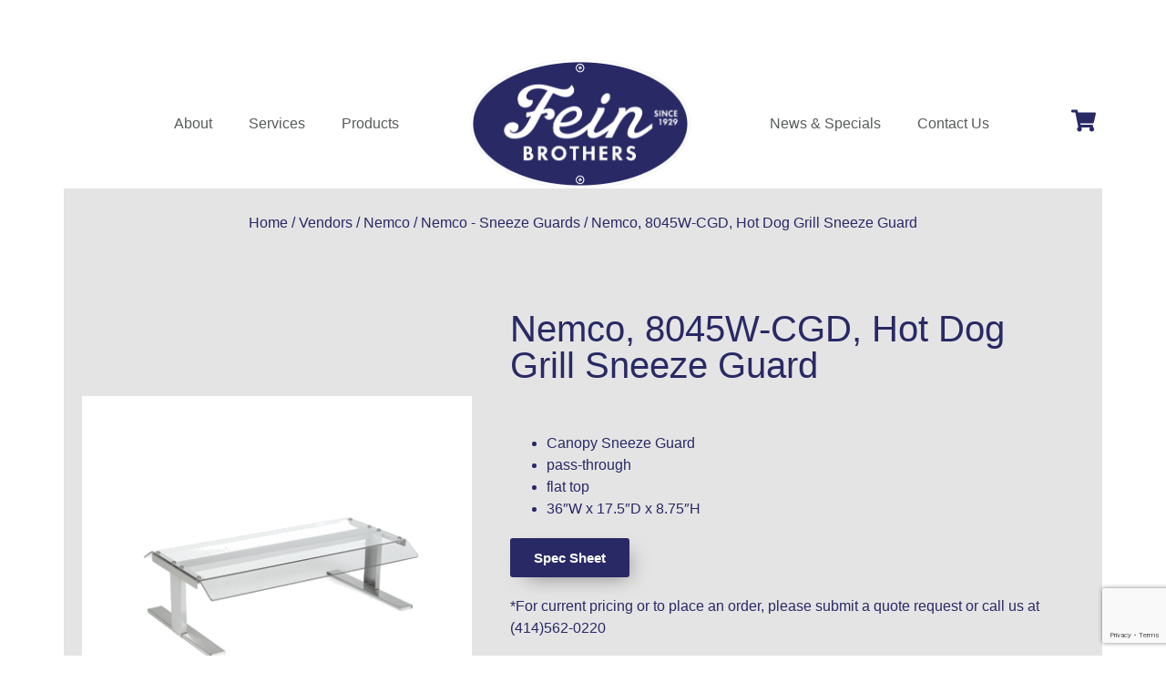

--- FILE ---
content_type: text/html; charset=UTF-8
request_url: http://feinbrothers.com/product/nemco-8045w-cgd-hot-dog-grill-sneeze-guard/
body_size: 25295
content:
<!doctype html>
<html lang="en-US">
<head>
	<meta charset="UTF-8">
	<meta name="viewport" content="width=device-width, initial-scale=1">
	<link rel="profile" href="https://gmpg.org/xfn/11">
	<meta name='robots' content='index, follow, max-image-preview:large, max-snippet:-1, max-video-preview:-1' />
	<style>img:is([sizes="auto" i], [sizes^="auto," i]) { contain-intrinsic-size: 3000px 1500px }</style>
	
            <script data-no-defer="1" data-ezscrex="false" data-cfasync="false" data-pagespeed-no-defer data-cookieconsent="ignore">
                var ctPublicFunctions = {"_ajax_nonce":"d67b5b1cfd","_rest_nonce":"8cb431fe02","_ajax_url":"\/wp-admin\/admin-ajax.php","_rest_url":"https:\/\/feinbrothers.com\/wp-json\/","data__cookies_type":"none","data__ajax_type":"rest","data__bot_detector_enabled":"1","data__frontend_data_log_enabled":1,"cookiePrefix":"","wprocket_detected":false,"host_url":"feinbrothers.com","text__ee_click_to_select":"Click to select the whole data","text__ee_original_email":"The complete one is","text__ee_got_it":"Got it","text__ee_blocked":"Blocked","text__ee_cannot_connect":"Cannot connect","text__ee_cannot_decode":"Can not decode email. Unknown reason","text__ee_email_decoder":"CleanTalk email decoder","text__ee_wait_for_decoding":"The magic is on the way!","text__ee_decoding_process":"Please wait a few seconds while we decode the contact data."}
            </script>
        
            <script data-no-defer="1" data-ezscrex="false" data-cfasync="false" data-pagespeed-no-defer data-cookieconsent="ignore">
                var ctPublic = {"_ajax_nonce":"d67b5b1cfd","settings__forms__check_internal":"0","settings__forms__check_external":"0","settings__forms__force_protection":"0","settings__forms__search_test":"1","settings__data__bot_detector_enabled":"1","settings__sfw__anti_crawler":0,"blog_home":"https:\/\/feinbrothers.com\/","pixel__setting":"3","pixel__enabled":false,"pixel__url":null,"data__email_check_before_post":"1","data__email_check_exist_post":"1","data__cookies_type":"none","data__key_is_ok":true,"data__visible_fields_required":true,"wl_brandname":"Anti-Spam by CleanTalk","wl_brandname_short":"CleanTalk","ct_checkjs_key":759748845,"emailEncoderPassKey":"b42fbce227cb0b2da1bd25330fb68106","bot_detector_forms_excluded":"W10=","advancedCacheExists":false,"varnishCacheExists":false,"wc_ajax_add_to_cart":true}
            </script>
        
	<!-- This site is optimized with the Yoast SEO Premium plugin v26.4 (Yoast SEO v26.4) - https://yoast.com/wordpress/plugins/seo/ -->
	<title>Nemco 8045W-CGD Fein Brothers</title>
	<meta name="description" content="Nemco, 8045W-CGD, Hot Dog Grill Sneeze Guard available at Fein Brothers in the Milwaukee, Wisconsin area. Call for a quote at (414) 562-0220." />
	<link rel="canonical" href="https://feinbrothers.com/product/nemco-8045w-cgd-hot-dog-grill-sneeze-guard/" />
	<meta property="og:locale" content="en_US" />
	<meta property="og:type" content="article" />
	<meta property="og:title" content="Nemco, 8045W-CGD, Hot Dog Grill Sneeze Guard" />
	<meta property="og:description" content="Nemco, 8045W-CGD, Hot Dog Grill Sneeze Guard available at Fein Brothers in the Milwaukee, Wisconsin area. Call for a quote at (414) 562-0220." />
	<meta property="og:url" content="https://feinbrothers.com/product/nemco-8045w-cgd-hot-dog-grill-sneeze-guard/" />
	<meta property="og:site_name" content="Fein Brothers" />
	<meta property="article:publisher" content="https://www.facebook.com/FeinBrothersMKE/" />
	<meta property="article:modified_time" content="2025-11-16T00:04:05+00:00" />
	<meta property="og:image" content="https://feinbrothers.com/wp-content/uploads/2024/02/Logo-Eliptical-Crop.png" />
	<meta property="og:image:width" content="982" />
	<meta property="og:image:height" content="572" />
	<meta property="og:image:type" content="image/png" />
	<meta name="twitter:card" content="summary_large_image" />
	<meta name="twitter:site" content="@FeinBrothers" />
	<meta name="twitter:label1" content="Est. reading time" />
	<meta name="twitter:data1" content="1 minute" />
	<script type="application/ld+json" class="yoast-schema-graph">{"@context":"https://schema.org","@graph":[{"@type":"WebPage","@id":"https://feinbrothers.com/product/nemco-8045w-cgd-hot-dog-grill-sneeze-guard/","url":"https://feinbrothers.com/product/nemco-8045w-cgd-hot-dog-grill-sneeze-guard/","name":"Nemco 8045W-CGD Fein Brothers","isPartOf":{"@id":"https://feinbrothers.com/#website"},"datePublished":"2024-04-17T18:43:52+00:00","dateModified":"2025-11-16T00:04:05+00:00","description":"Nemco, 8045W-CGD, Hot Dog Grill Sneeze Guard available at Fein Brothers in the Milwaukee, Wisconsin area. Call for a quote at (414) 562-0220.","breadcrumb":{"@id":"https://feinbrothers.com/product/nemco-8045w-cgd-hot-dog-grill-sneeze-guard/#breadcrumb"},"inLanguage":"en-US","potentialAction":[{"@type":"ReadAction","target":["https://feinbrothers.com/product/nemco-8045w-cgd-hot-dog-grill-sneeze-guard/"]}]},{"@type":"BreadcrumbList","@id":"https://feinbrothers.com/product/nemco-8045w-cgd-hot-dog-grill-sneeze-guard/#breadcrumb","itemListElement":[{"@type":"ListItem","position":1,"name":"Home","item":"https://feinbrothers.com/"},{"@type":"ListItem","position":2,"name":"Shop","item":"https://feinbrothers.com/shop/"},{"@type":"ListItem","position":3,"name":"Nemco, 8045W-CGD, Hot Dog Grill Sneeze Guard"}]},{"@type":"WebSite","@id":"https://feinbrothers.com/#website","url":"https://feinbrothers.com/","name":"Fein Brothers","description":"Your premier foodservice equipment and supply dealer in Wisconsin since 1929","publisher":{"@id":"https://feinbrothers.com/#organization"},"alternateName":"Your premier foodservice equipment and supply dealer in Wisconsin since 1929","potentialAction":[{"@type":"SearchAction","target":{"@type":"EntryPoint","urlTemplate":"https://feinbrothers.com/?s={search_term_string}"},"query-input":{"@type":"PropertyValueSpecification","valueRequired":true,"valueName":"search_term_string"}}],"inLanguage":"en-US"},{"@type":"Organization","@id":"https://feinbrothers.com/#organization","name":"Fein Brothers","alternateName":"Fein Bros.","url":"https://feinbrothers.com/","logo":{"@type":"ImageObject","inLanguage":"en-US","@id":"https://feinbrothers.com/#/schema/logo/image/","url":"https://feinbrothers.com/wp-content/uploads/2024/02/Logo-Eliptical-Crop.png","contentUrl":"https://feinbrothers.com/wp-content/uploads/2024/02/Logo-Eliptical-Crop.png","width":982,"height":572,"caption":"Fein Brothers"},"image":{"@id":"https://feinbrothers.com/#/schema/logo/image/"},"sameAs":["https://www.facebook.com/FeinBrothersMKE/","https://x.com/FeinBrothers"]}]}</script>
	<!-- / Yoast SEO Premium plugin. -->


<link rel='dns-prefetch' href='//fd.cleantalk.org' />
<link rel='dns-prefetch' href='//www.googletagmanager.com' />
<link rel="alternate" type="application/rss+xml" title="Fein Brothers &raquo; Feed" href="https://feinbrothers.com/feed/" />
<link rel="alternate" type="application/rss+xml" title="Fein Brothers &raquo; Comments Feed" href="https://feinbrothers.com/comments/feed/" />
<link rel="alternate" type="application/rss+xml" title="Fein Brothers &raquo; Nemco, 8045W-CGD, Hot Dog Grill Sneeze Guard Comments Feed" href="https://feinbrothers.com/product/nemco-8045w-cgd-hot-dog-grill-sneeze-guard/feed/" />
		<style>
			.lazyload,
			.lazyloading {
				max-width: 100%;
			}
		</style>
		<script>
window._wpemojiSettings = {"baseUrl":"https:\/\/s.w.org\/images\/core\/emoji\/16.0.1\/72x72\/","ext":".png","svgUrl":"https:\/\/s.w.org\/images\/core\/emoji\/16.0.1\/svg\/","svgExt":".svg","source":{"concatemoji":"http:\/\/feinbrothers.com\/wp-includes\/js\/wp-emoji-release.min.js?ver=6.8.3"}};
/*! This file is auto-generated */
!function(s,n){var o,i,e;function c(e){try{var t={supportTests:e,timestamp:(new Date).valueOf()};sessionStorage.setItem(o,JSON.stringify(t))}catch(e){}}function p(e,t,n){e.clearRect(0,0,e.canvas.width,e.canvas.height),e.fillText(t,0,0);var t=new Uint32Array(e.getImageData(0,0,e.canvas.width,e.canvas.height).data),a=(e.clearRect(0,0,e.canvas.width,e.canvas.height),e.fillText(n,0,0),new Uint32Array(e.getImageData(0,0,e.canvas.width,e.canvas.height).data));return t.every(function(e,t){return e===a[t]})}function u(e,t){e.clearRect(0,0,e.canvas.width,e.canvas.height),e.fillText(t,0,0);for(var n=e.getImageData(16,16,1,1),a=0;a<n.data.length;a++)if(0!==n.data[a])return!1;return!0}function f(e,t,n,a){switch(t){case"flag":return n(e,"\ud83c\udff3\ufe0f\u200d\u26a7\ufe0f","\ud83c\udff3\ufe0f\u200b\u26a7\ufe0f")?!1:!n(e,"\ud83c\udde8\ud83c\uddf6","\ud83c\udde8\u200b\ud83c\uddf6")&&!n(e,"\ud83c\udff4\udb40\udc67\udb40\udc62\udb40\udc65\udb40\udc6e\udb40\udc67\udb40\udc7f","\ud83c\udff4\u200b\udb40\udc67\u200b\udb40\udc62\u200b\udb40\udc65\u200b\udb40\udc6e\u200b\udb40\udc67\u200b\udb40\udc7f");case"emoji":return!a(e,"\ud83e\udedf")}return!1}function g(e,t,n,a){var r="undefined"!=typeof WorkerGlobalScope&&self instanceof WorkerGlobalScope?new OffscreenCanvas(300,150):s.createElement("canvas"),o=r.getContext("2d",{willReadFrequently:!0}),i=(o.textBaseline="top",o.font="600 32px Arial",{});return e.forEach(function(e){i[e]=t(o,e,n,a)}),i}function t(e){var t=s.createElement("script");t.src=e,t.defer=!0,s.head.appendChild(t)}"undefined"!=typeof Promise&&(o="wpEmojiSettingsSupports",i=["flag","emoji"],n.supports={everything:!0,everythingExceptFlag:!0},e=new Promise(function(e){s.addEventListener("DOMContentLoaded",e,{once:!0})}),new Promise(function(t){var n=function(){try{var e=JSON.parse(sessionStorage.getItem(o));if("object"==typeof e&&"number"==typeof e.timestamp&&(new Date).valueOf()<e.timestamp+604800&&"object"==typeof e.supportTests)return e.supportTests}catch(e){}return null}();if(!n){if("undefined"!=typeof Worker&&"undefined"!=typeof OffscreenCanvas&&"undefined"!=typeof URL&&URL.createObjectURL&&"undefined"!=typeof Blob)try{var e="postMessage("+g.toString()+"("+[JSON.stringify(i),f.toString(),p.toString(),u.toString()].join(",")+"));",a=new Blob([e],{type:"text/javascript"}),r=new Worker(URL.createObjectURL(a),{name:"wpTestEmojiSupports"});return void(r.onmessage=function(e){c(n=e.data),r.terminate(),t(n)})}catch(e){}c(n=g(i,f,p,u))}t(n)}).then(function(e){for(var t in e)n.supports[t]=e[t],n.supports.everything=n.supports.everything&&n.supports[t],"flag"!==t&&(n.supports.everythingExceptFlag=n.supports.everythingExceptFlag&&n.supports[t]);n.supports.everythingExceptFlag=n.supports.everythingExceptFlag&&!n.supports.flag,n.DOMReady=!1,n.readyCallback=function(){n.DOMReady=!0}}).then(function(){return e}).then(function(){var e;n.supports.everything||(n.readyCallback(),(e=n.source||{}).concatemoji?t(e.concatemoji):e.wpemoji&&e.twemoji&&(t(e.twemoji),t(e.wpemoji)))}))}((window,document),window._wpemojiSettings);
</script>
<style id='wp-emoji-styles-inline-css'>

	img.wp-smiley, img.emoji {
		display: inline !important;
		border: none !important;
		box-shadow: none !important;
		height: 1em !important;
		width: 1em !important;
		margin: 0 0.07em !important;
		vertical-align: -0.1em !important;
		background: none !important;
		padding: 0 !important;
	}
</style>
<link rel='stylesheet' id='wp-block-library-css' href='http://feinbrothers.com/wp-includes/css/dist/block-library/style.min.css?ver=6.8.3' media='all' />
<style id='global-styles-inline-css'>
:root{--wp--preset--aspect-ratio--square: 1;--wp--preset--aspect-ratio--4-3: 4/3;--wp--preset--aspect-ratio--3-4: 3/4;--wp--preset--aspect-ratio--3-2: 3/2;--wp--preset--aspect-ratio--2-3: 2/3;--wp--preset--aspect-ratio--16-9: 16/9;--wp--preset--aspect-ratio--9-16: 9/16;--wp--preset--color--black: #000000;--wp--preset--color--cyan-bluish-gray: #abb8c3;--wp--preset--color--white: #ffffff;--wp--preset--color--pale-pink: #f78da7;--wp--preset--color--vivid-red: #cf2e2e;--wp--preset--color--luminous-vivid-orange: #ff6900;--wp--preset--color--luminous-vivid-amber: #fcb900;--wp--preset--color--light-green-cyan: #7bdcb5;--wp--preset--color--vivid-green-cyan: #00d084;--wp--preset--color--pale-cyan-blue: #8ed1fc;--wp--preset--color--vivid-cyan-blue: #0693e3;--wp--preset--color--vivid-purple: #9b51e0;--wp--preset--gradient--vivid-cyan-blue-to-vivid-purple: linear-gradient(135deg,rgba(6,147,227,1) 0%,rgb(155,81,224) 100%);--wp--preset--gradient--light-green-cyan-to-vivid-green-cyan: linear-gradient(135deg,rgb(122,220,180) 0%,rgb(0,208,130) 100%);--wp--preset--gradient--luminous-vivid-amber-to-luminous-vivid-orange: linear-gradient(135deg,rgba(252,185,0,1) 0%,rgba(255,105,0,1) 100%);--wp--preset--gradient--luminous-vivid-orange-to-vivid-red: linear-gradient(135deg,rgba(255,105,0,1) 0%,rgb(207,46,46) 100%);--wp--preset--gradient--very-light-gray-to-cyan-bluish-gray: linear-gradient(135deg,rgb(238,238,238) 0%,rgb(169,184,195) 100%);--wp--preset--gradient--cool-to-warm-spectrum: linear-gradient(135deg,rgb(74,234,220) 0%,rgb(151,120,209) 20%,rgb(207,42,186) 40%,rgb(238,44,130) 60%,rgb(251,105,98) 80%,rgb(254,248,76) 100%);--wp--preset--gradient--blush-light-purple: linear-gradient(135deg,rgb(255,206,236) 0%,rgb(152,150,240) 100%);--wp--preset--gradient--blush-bordeaux: linear-gradient(135deg,rgb(254,205,165) 0%,rgb(254,45,45) 50%,rgb(107,0,62) 100%);--wp--preset--gradient--luminous-dusk: linear-gradient(135deg,rgb(255,203,112) 0%,rgb(199,81,192) 50%,rgb(65,88,208) 100%);--wp--preset--gradient--pale-ocean: linear-gradient(135deg,rgb(255,245,203) 0%,rgb(182,227,212) 50%,rgb(51,167,181) 100%);--wp--preset--gradient--electric-grass: linear-gradient(135deg,rgb(202,248,128) 0%,rgb(113,206,126) 100%);--wp--preset--gradient--midnight: linear-gradient(135deg,rgb(2,3,129) 0%,rgb(40,116,252) 100%);--wp--preset--font-size--small: 13px;--wp--preset--font-size--medium: 20px;--wp--preset--font-size--large: 36px;--wp--preset--font-size--x-large: 42px;--wp--preset--spacing--20: 0.44rem;--wp--preset--spacing--30: 0.67rem;--wp--preset--spacing--40: 1rem;--wp--preset--spacing--50: 1.5rem;--wp--preset--spacing--60: 2.25rem;--wp--preset--spacing--70: 3.38rem;--wp--preset--spacing--80: 5.06rem;--wp--preset--shadow--natural: 6px 6px 9px rgba(0, 0, 0, 0.2);--wp--preset--shadow--deep: 12px 12px 50px rgba(0, 0, 0, 0.4);--wp--preset--shadow--sharp: 6px 6px 0px rgba(0, 0, 0, 0.2);--wp--preset--shadow--outlined: 6px 6px 0px -3px rgba(255, 255, 255, 1), 6px 6px rgba(0, 0, 0, 1);--wp--preset--shadow--crisp: 6px 6px 0px rgba(0, 0, 0, 1);}:root { --wp--style--global--content-size: 800px;--wp--style--global--wide-size: 1200px; }:where(body) { margin: 0; }.wp-site-blocks > .alignleft { float: left; margin-right: 2em; }.wp-site-blocks > .alignright { float: right; margin-left: 2em; }.wp-site-blocks > .aligncenter { justify-content: center; margin-left: auto; margin-right: auto; }:where(.wp-site-blocks) > * { margin-block-start: 24px; margin-block-end: 0; }:where(.wp-site-blocks) > :first-child { margin-block-start: 0; }:where(.wp-site-blocks) > :last-child { margin-block-end: 0; }:root { --wp--style--block-gap: 24px; }:root :where(.is-layout-flow) > :first-child{margin-block-start: 0;}:root :where(.is-layout-flow) > :last-child{margin-block-end: 0;}:root :where(.is-layout-flow) > *{margin-block-start: 24px;margin-block-end: 0;}:root :where(.is-layout-constrained) > :first-child{margin-block-start: 0;}:root :where(.is-layout-constrained) > :last-child{margin-block-end: 0;}:root :where(.is-layout-constrained) > *{margin-block-start: 24px;margin-block-end: 0;}:root :where(.is-layout-flex){gap: 24px;}:root :where(.is-layout-grid){gap: 24px;}.is-layout-flow > .alignleft{float: left;margin-inline-start: 0;margin-inline-end: 2em;}.is-layout-flow > .alignright{float: right;margin-inline-start: 2em;margin-inline-end: 0;}.is-layout-flow > .aligncenter{margin-left: auto !important;margin-right: auto !important;}.is-layout-constrained > .alignleft{float: left;margin-inline-start: 0;margin-inline-end: 2em;}.is-layout-constrained > .alignright{float: right;margin-inline-start: 2em;margin-inline-end: 0;}.is-layout-constrained > .aligncenter{margin-left: auto !important;margin-right: auto !important;}.is-layout-constrained > :where(:not(.alignleft):not(.alignright):not(.alignfull)){max-width: var(--wp--style--global--content-size);margin-left: auto !important;margin-right: auto !important;}.is-layout-constrained > .alignwide{max-width: var(--wp--style--global--wide-size);}body .is-layout-flex{display: flex;}.is-layout-flex{flex-wrap: wrap;align-items: center;}.is-layout-flex > :is(*, div){margin: 0;}body .is-layout-grid{display: grid;}.is-layout-grid > :is(*, div){margin: 0;}body{padding-top: 0px;padding-right: 0px;padding-bottom: 0px;padding-left: 0px;}a:where(:not(.wp-element-button)){text-decoration: underline;}:root :where(.wp-element-button, .wp-block-button__link){background-color: #32373c;border-width: 0;color: #fff;font-family: inherit;font-size: inherit;line-height: inherit;padding: calc(0.667em + 2px) calc(1.333em + 2px);text-decoration: none;}.has-black-color{color: var(--wp--preset--color--black) !important;}.has-cyan-bluish-gray-color{color: var(--wp--preset--color--cyan-bluish-gray) !important;}.has-white-color{color: var(--wp--preset--color--white) !important;}.has-pale-pink-color{color: var(--wp--preset--color--pale-pink) !important;}.has-vivid-red-color{color: var(--wp--preset--color--vivid-red) !important;}.has-luminous-vivid-orange-color{color: var(--wp--preset--color--luminous-vivid-orange) !important;}.has-luminous-vivid-amber-color{color: var(--wp--preset--color--luminous-vivid-amber) !important;}.has-light-green-cyan-color{color: var(--wp--preset--color--light-green-cyan) !important;}.has-vivid-green-cyan-color{color: var(--wp--preset--color--vivid-green-cyan) !important;}.has-pale-cyan-blue-color{color: var(--wp--preset--color--pale-cyan-blue) !important;}.has-vivid-cyan-blue-color{color: var(--wp--preset--color--vivid-cyan-blue) !important;}.has-vivid-purple-color{color: var(--wp--preset--color--vivid-purple) !important;}.has-black-background-color{background-color: var(--wp--preset--color--black) !important;}.has-cyan-bluish-gray-background-color{background-color: var(--wp--preset--color--cyan-bluish-gray) !important;}.has-white-background-color{background-color: var(--wp--preset--color--white) !important;}.has-pale-pink-background-color{background-color: var(--wp--preset--color--pale-pink) !important;}.has-vivid-red-background-color{background-color: var(--wp--preset--color--vivid-red) !important;}.has-luminous-vivid-orange-background-color{background-color: var(--wp--preset--color--luminous-vivid-orange) !important;}.has-luminous-vivid-amber-background-color{background-color: var(--wp--preset--color--luminous-vivid-amber) !important;}.has-light-green-cyan-background-color{background-color: var(--wp--preset--color--light-green-cyan) !important;}.has-vivid-green-cyan-background-color{background-color: var(--wp--preset--color--vivid-green-cyan) !important;}.has-pale-cyan-blue-background-color{background-color: var(--wp--preset--color--pale-cyan-blue) !important;}.has-vivid-cyan-blue-background-color{background-color: var(--wp--preset--color--vivid-cyan-blue) !important;}.has-vivid-purple-background-color{background-color: var(--wp--preset--color--vivid-purple) !important;}.has-black-border-color{border-color: var(--wp--preset--color--black) !important;}.has-cyan-bluish-gray-border-color{border-color: var(--wp--preset--color--cyan-bluish-gray) !important;}.has-white-border-color{border-color: var(--wp--preset--color--white) !important;}.has-pale-pink-border-color{border-color: var(--wp--preset--color--pale-pink) !important;}.has-vivid-red-border-color{border-color: var(--wp--preset--color--vivid-red) !important;}.has-luminous-vivid-orange-border-color{border-color: var(--wp--preset--color--luminous-vivid-orange) !important;}.has-luminous-vivid-amber-border-color{border-color: var(--wp--preset--color--luminous-vivid-amber) !important;}.has-light-green-cyan-border-color{border-color: var(--wp--preset--color--light-green-cyan) !important;}.has-vivid-green-cyan-border-color{border-color: var(--wp--preset--color--vivid-green-cyan) !important;}.has-pale-cyan-blue-border-color{border-color: var(--wp--preset--color--pale-cyan-blue) !important;}.has-vivid-cyan-blue-border-color{border-color: var(--wp--preset--color--vivid-cyan-blue) !important;}.has-vivid-purple-border-color{border-color: var(--wp--preset--color--vivid-purple) !important;}.has-vivid-cyan-blue-to-vivid-purple-gradient-background{background: var(--wp--preset--gradient--vivid-cyan-blue-to-vivid-purple) !important;}.has-light-green-cyan-to-vivid-green-cyan-gradient-background{background: var(--wp--preset--gradient--light-green-cyan-to-vivid-green-cyan) !important;}.has-luminous-vivid-amber-to-luminous-vivid-orange-gradient-background{background: var(--wp--preset--gradient--luminous-vivid-amber-to-luminous-vivid-orange) !important;}.has-luminous-vivid-orange-to-vivid-red-gradient-background{background: var(--wp--preset--gradient--luminous-vivid-orange-to-vivid-red) !important;}.has-very-light-gray-to-cyan-bluish-gray-gradient-background{background: var(--wp--preset--gradient--very-light-gray-to-cyan-bluish-gray) !important;}.has-cool-to-warm-spectrum-gradient-background{background: var(--wp--preset--gradient--cool-to-warm-spectrum) !important;}.has-blush-light-purple-gradient-background{background: var(--wp--preset--gradient--blush-light-purple) !important;}.has-blush-bordeaux-gradient-background{background: var(--wp--preset--gradient--blush-bordeaux) !important;}.has-luminous-dusk-gradient-background{background: var(--wp--preset--gradient--luminous-dusk) !important;}.has-pale-ocean-gradient-background{background: var(--wp--preset--gradient--pale-ocean) !important;}.has-electric-grass-gradient-background{background: var(--wp--preset--gradient--electric-grass) !important;}.has-midnight-gradient-background{background: var(--wp--preset--gradient--midnight) !important;}.has-small-font-size{font-size: var(--wp--preset--font-size--small) !important;}.has-medium-font-size{font-size: var(--wp--preset--font-size--medium) !important;}.has-large-font-size{font-size: var(--wp--preset--font-size--large) !important;}.has-x-large-font-size{font-size: var(--wp--preset--font-size--x-large) !important;}
:root :where(.wp-block-pullquote){font-size: 1.5em;line-height: 1.6;}
</style>
<link rel='stylesheet' id='cleantalk-public-css-css' href='http://feinbrothers.com/wp-content/plugins/cleantalk-spam-protect/css/cleantalk-public.min.css?ver=6.68_1763766457' media='all' />
<link rel='stylesheet' id='cleantalk-email-decoder-css-css' href='http://feinbrothers.com/wp-content/plugins/cleantalk-spam-protect/css/cleantalk-email-decoder.min.css?ver=6.68_1763766457' media='all' />
<link rel='stylesheet' id='photoswipe-css' href='http://feinbrothers.com/wp-content/plugins/woocommerce/assets/css/photoswipe/photoswipe.min.css?ver=10.3.7' media='all' />
<link rel='stylesheet' id='photoswipe-default-skin-css' href='http://feinbrothers.com/wp-content/plugins/woocommerce/assets/css/photoswipe/default-skin/default-skin.min.css?ver=10.3.7' media='all' />
<link rel='stylesheet' id='woocommerce-layout-css' href='http://feinbrothers.com/wp-content/plugins/woocommerce/assets/css/woocommerce-layout.css?ver=10.3.7' media='all' />
<link rel='stylesheet' id='woocommerce-smallscreen-css' href='http://feinbrothers.com/wp-content/plugins/woocommerce/assets/css/woocommerce-smallscreen.css?ver=10.3.7' media='only screen and (max-width: 768px)' />
<link rel='stylesheet' id='woocommerce-general-css' href='http://feinbrothers.com/wp-content/plugins/woocommerce/assets/css/woocommerce.css?ver=10.3.7' media='all' />
<style id='woocommerce-inline-inline-css'>
.woocommerce form .form-row .required { visibility: visible; }
</style>
<link rel='stylesheet' id='cs-woo-front-css-css' href='http://feinbrothers.com/wp-content/plugins/corestack-api/public/css/common/common.css?ver=2.1.2' media='all' />
<link rel='stylesheet' id='cs-woo-font-awesome-style-css' href='http://feinbrothers.com/wp-content/plugins/corestack-api/public/css/fontawesome/css/font-awesome.min.css?ver=2.1.2' media='all' />
<link rel='stylesheet' id='cs-woo-front-classic-design-css' href='http://feinbrothers.com/wp-content/plugins/corestack-api/public/css/filter/classic-design.css?ver=2.1.2' media='all' />
<link rel='stylesheet' id='corestack-api-css' href='http://feinbrothers.com/wp-content/plugins/corestack-api/public/css/corestack-api-public.css' media='all' />
<link rel='stylesheet' id='search-filter-plugin-styles-css' href='http://feinbrothers.com/wp-content/plugins/search-filter-pro/public/assets/css/search-filter.min.css?ver=2.5.21' media='all' />
<link rel='stylesheet' id='brands-styles-css' href='http://feinbrothers.com/wp-content/plugins/woocommerce/assets/css/brands.css?ver=10.3.7' media='all' />
<link rel='stylesheet' id='hello-elementor-css' href='http://feinbrothers.com/wp-content/themes/hello-elementor/assets/css/reset.css?ver=3.4.4' media='all' />
<link rel='stylesheet' id='hello-elementor-theme-style-css' href='http://feinbrothers.com/wp-content/themes/hello-elementor/assets/css/theme.css?ver=3.4.4' media='all' />
<link rel='stylesheet' id='hello-elementor-header-footer-css' href='http://feinbrothers.com/wp-content/themes/hello-elementor/assets/css/header-footer.css?ver=3.4.4' media='all' />
<link rel='stylesheet' id='elementor-frontend-css' href='http://feinbrothers.com/wp-content/plugins/elementor/assets/css/frontend.min.css?ver=3.33.1' media='all' />
<link rel='stylesheet' id='elementor-post-6-css' href='http://feinbrothers.com/wp-content/uploads/elementor/css/post-6.css?ver=1766428367' media='all' />
<link rel='stylesheet' id='widget-icon-list-css' href='http://feinbrothers.com/wp-content/plugins/elementor/assets/css/widget-icon-list.min.css?ver=3.33.1' media='all' />
<link rel='stylesheet' id='swiper-css' href='http://feinbrothers.com/wp-content/plugins/elementor/assets/lib/swiper/v8/css/swiper.min.css?ver=8.4.5' media='all' />
<link rel='stylesheet' id='e-swiper-css' href='http://feinbrothers.com/wp-content/plugins/elementor/assets/css/conditionals/e-swiper.min.css?ver=3.33.1' media='all' />
<link rel='stylesheet' id='widget-image-css' href='http://feinbrothers.com/wp-content/plugins/elementor/assets/css/widget-image.min.css?ver=3.33.1' media='all' />
<link rel='stylesheet' id='widget-nav-menu-css' href='http://feinbrothers.com/wp-content/plugins/elementor-pro/assets/css/widget-nav-menu.min.css?ver=3.33.1' media='all' />
<link rel='stylesheet' id='e-sticky-css' href='http://feinbrothers.com/wp-content/plugins/elementor-pro/assets/css/modules/sticky.min.css?ver=3.33.1' media='all' />
<link rel='stylesheet' id='widget-social-icons-css' href='http://feinbrothers.com/wp-content/plugins/elementor/assets/css/widget-social-icons.min.css?ver=3.33.1' media='all' />
<link rel='stylesheet' id='e-apple-webkit-css' href='http://feinbrothers.com/wp-content/plugins/elementor/assets/css/conditionals/apple-webkit.min.css?ver=3.33.1' media='all' />
<link rel='stylesheet' id='widget-woocommerce-product-images-css' href='http://feinbrothers.com/wp-content/plugins/elementor-pro/assets/css/widget-woocommerce-product-images.min.css?ver=3.33.1' media='all' />
<link rel='stylesheet' id='widget-heading-css' href='http://feinbrothers.com/wp-content/plugins/elementor/assets/css/widget-heading.min.css?ver=3.33.1' media='all' />
<link rel='stylesheet' id='widget-woocommerce-product-price-css' href='http://feinbrothers.com/wp-content/plugins/elementor-pro/assets/css/widget-woocommerce-product-price.min.css?ver=3.33.1' media='all' />
<link rel='stylesheet' id='widget-divider-css' href='http://feinbrothers.com/wp-content/plugins/elementor/assets/css/widget-divider.min.css?ver=3.33.1' media='all' />
<link rel='stylesheet' id='widget-woocommerce-product-meta-css' href='http://feinbrothers.com/wp-content/plugins/elementor-pro/assets/css/widget-woocommerce-product-meta.min.css?ver=3.33.1' media='all' />
<link rel='stylesheet' id='widget-spacer-css' href='http://feinbrothers.com/wp-content/plugins/elementor/assets/css/widget-spacer.min.css?ver=3.33.1' media='all' />
<link rel='stylesheet' id='widget-woocommerce-products-css' href='http://feinbrothers.com/wp-content/plugins/elementor-pro/assets/css/widget-woocommerce-products.min.css?ver=3.33.1' media='all' />
<link rel='stylesheet' id='widget-woocommerce-categories-css' href='http://feinbrothers.com/wp-content/plugins/elementor-pro/assets/css/widget-woocommerce-categories.min.css?ver=3.33.1' media='all' />
<link rel='stylesheet' id='font-awesome-5-all-css' href='http://feinbrothers.com/wp-content/plugins/elementor/assets/lib/font-awesome/css/all.min.css?ver=3.33.1' media='all' />
<link rel='stylesheet' id='font-awesome-4-shim-css' href='http://feinbrothers.com/wp-content/plugins/elementor/assets/lib/font-awesome/css/v4-shims.min.css?ver=3.33.1' media='all' />
<link rel='stylesheet' id='elementor-post-90-css' href='http://feinbrothers.com/wp-content/uploads/elementor/css/post-90.css?ver=1768257855' media='all' />
<link rel='stylesheet' id='elementor-post-47-css' href='http://feinbrothers.com/wp-content/uploads/elementor/css/post-47.css?ver=1766428368' media='all' />
<link rel='stylesheet' id='elementor-post-6505-css' href='http://feinbrothers.com/wp-content/uploads/elementor/css/post-6505.css?ver=1766428487' media='all' />
<link rel='stylesheet' id='yith_ywraq_frontend-css' href='http://feinbrothers.com/wp-content/plugins/yith-woocommerce-request-a-quote-premium/assets/css/ywraq-frontend.css?ver=4.38.0' media='all' />
<style id='yith_ywraq_frontend-inline-css'>
:root {
		--ywraq_layout_button_bg_color: rgb(41,41,102);
		--ywraq_layout_button_bg_color_hover: rgb(102,102,102);
		--ywraq_layout_button_border_color: rgb(41,41,102);
		--ywraq_layout_button_border_color_hover: rgb(102,102,102);
		--ywraq_layout_button_color: #ffffff;
		--ywraq_layout_button_color_hover: #ffffff;
		
		--ywraq_checkout_button_bg_color: #0066b4;
		--ywraq_checkout_button_bg_color_hover: #044a80;
		--ywraq_checkout_button_border_color: #0066b4;
		--ywraq_checkout_button_border_color_hover: #044a80;
		--ywraq_checkout_button_color: #ffffff;
		--ywraq_checkout_button_color_hover: #ffffff;
		
		--ywraq_accept_button_bg_color: #0066b4;
		--ywraq_accept_button_bg_color_hover: #044a80;
		--ywraq_accept_button_border_color: #0066b4;
		--ywraq_accept_button_border_color_hover: #044a80;
		--ywraq_accept_button_color: #ffffff;
		--ywraq_accept_button_color_hover: #ffffff;
		
		--ywraq_reject_button_bg_color: transparent;
		--ywraq_reject_button_bg_color_hover: #CC2B2B;
		--ywraq_reject_button_border_color: #CC2B2B;
		--ywraq_reject_button_border_color_hover: #CC2B2B;
		--ywraq_reject_button_color: #CC2B2B;
		--ywraq_reject_button_color_hover: #ffffff;
		}		

.cart button.single_add_to_cart_button, .cart a.single_add_to_cart_button{
	                 display:none!important;
	                }
</style>
<link rel='stylesheet' id='chld_thm_cfg_child-css' href='http://feinbrothers.com/wp-content/themes/hello-elementor-child/style.css?ver=3.0.1.1713395575' media='all' />
<script src="http://feinbrothers.com/wp-content/plugins/cleantalk-spam-protect/js/apbct-public-bundle.min.js?ver=6.68_1763766457" id="apbct-public-bundle.min-js-js"></script>
<script src="https://fd.cleantalk.org/ct-bot-detector-wrapper.js?ver=6.68" id="ct_bot_detector-js" defer data-wp-strategy="defer"></script>
<script src="http://feinbrothers.com/wp-includes/js/jquery/jquery.min.js?ver=3.7.1" id="jquery-core-js"></script>
<script src="http://feinbrothers.com/wp-includes/js/jquery/jquery-migrate.min.js?ver=3.4.1" id="jquery-migrate-js"></script>
<script src="http://feinbrothers.com/wp-content/plugins/woocommerce/assets/js/jquery-blockui/jquery.blockUI.min.js?ver=2.7.0-wc.10.3.7" id="wc-jquery-blockui-js" defer data-wp-strategy="defer"></script>
<script id="wc-add-to-cart-js-extra">
var wc_add_to_cart_params = {"ajax_url":"\/wp-admin\/admin-ajax.php","wc_ajax_url":"\/?wc-ajax=%%endpoint%%","i18n_view_cart":"View cart","cart_url":"https:\/\/feinbrothers.com\/cart\/","is_cart":"","cart_redirect_after_add":"no"};
</script>
<script src="http://feinbrothers.com/wp-content/plugins/woocommerce/assets/js/frontend/add-to-cart.min.js?ver=10.3.7" id="wc-add-to-cart-js" defer data-wp-strategy="defer"></script>
<script src="http://feinbrothers.com/wp-content/plugins/woocommerce/assets/js/zoom/jquery.zoom.min.js?ver=1.7.21-wc.10.3.7" id="wc-zoom-js" defer data-wp-strategy="defer"></script>
<script src="http://feinbrothers.com/wp-content/plugins/woocommerce/assets/js/flexslider/jquery.flexslider.min.js?ver=2.7.2-wc.10.3.7" id="wc-flexslider-js" defer data-wp-strategy="defer"></script>
<script src="http://feinbrothers.com/wp-content/plugins/woocommerce/assets/js/photoswipe/photoswipe.min.js?ver=4.1.1-wc.10.3.7" id="wc-photoswipe-js" defer data-wp-strategy="defer"></script>
<script src="http://feinbrothers.com/wp-content/plugins/woocommerce/assets/js/photoswipe/photoswipe-ui-default.min.js?ver=4.1.1-wc.10.3.7" id="wc-photoswipe-ui-default-js" defer data-wp-strategy="defer"></script>
<script id="wc-single-product-js-extra">
var wc_single_product_params = {"i18n_required_rating_text":"Please select a rating","i18n_rating_options":["1 of 5 stars","2 of 5 stars","3 of 5 stars","4 of 5 stars","5 of 5 stars"],"i18n_product_gallery_trigger_text":"View full-screen image gallery","review_rating_required":"yes","flexslider":{"rtl":false,"animation":"slide","smoothHeight":true,"directionNav":false,"controlNav":"thumbnails","slideshow":false,"animationSpeed":500,"animationLoop":false,"allowOneSlide":false},"zoom_enabled":"1","zoom_options":[],"photoswipe_enabled":"1","photoswipe_options":{"shareEl":false,"closeOnScroll":false,"history":false,"hideAnimationDuration":0,"showAnimationDuration":0},"flexslider_enabled":"1"};
</script>
<script src="http://feinbrothers.com/wp-content/plugins/woocommerce/assets/js/frontend/single-product.min.js?ver=10.3.7" id="wc-single-product-js" defer data-wp-strategy="defer"></script>
<script src="http://feinbrothers.com/wp-content/plugins/woocommerce/assets/js/js-cookie/js.cookie.min.js?ver=2.1.4-wc.10.3.7" id="wc-js-cookie-js" defer data-wp-strategy="defer"></script>
<script id="woocommerce-js-extra">
var woocommerce_params = {"ajax_url":"\/wp-admin\/admin-ajax.php","wc_ajax_url":"\/?wc-ajax=%%endpoint%%","i18n_password_show":"Show password","i18n_password_hide":"Hide password"};
</script>
<script src="http://feinbrothers.com/wp-content/plugins/woocommerce/assets/js/frontend/woocommerce.min.js?ver=10.3.7" id="woocommerce-js" defer data-wp-strategy="defer"></script>
<script src="http://feinbrothers.com/wp-content/plugins/corestack-api/public/js/corestack-api-public.js" id="corestack-api-js"></script>
<script id="search-filter-plugin-build-js-extra">
var SF_LDATA = {"ajax_url":"https:\/\/feinbrothers.com\/wp-admin\/admin-ajax.php","home_url":"https:\/\/feinbrothers.com\/","extensions":[]};
</script>
<script src="http://feinbrothers.com/wp-content/plugins/search-filter-pro/public/assets/js/search-filter-build.min.js?ver=2.5.21" id="search-filter-plugin-build-js"></script>
<script src="http://feinbrothers.com/wp-content/plugins/search-filter-pro/public/assets/js/chosen.jquery.min.js?ver=2.5.21" id="search-filter-plugin-chosen-js"></script>
<script src="http://feinbrothers.com/wp-content/plugins/elementor/assets/lib/font-awesome/js/v4-shims.min.js?ver=3.33.1" id="font-awesome-4-shim-js"></script>

<!-- Google tag (gtag.js) snippet added by Site Kit -->
<!-- Google Analytics snippet added by Site Kit -->
<script src="https://www.googletagmanager.com/gtag/js?id=GT-KVHX6SSL" id="google_gtagjs-js" async></script>
<script id="google_gtagjs-js-after">
window.dataLayer = window.dataLayer || [];function gtag(){dataLayer.push(arguments);}
gtag("set","linker",{"domains":["feinbrothers.com"]});
gtag("js", new Date());
gtag("set", "developer_id.dZTNiMT", true);
gtag("config", "GT-KVHX6SSL");
</script>
<link rel="https://api.w.org/" href="https://feinbrothers.com/wp-json/" /><link rel="alternate" title="JSON" type="application/json" href="https://feinbrothers.com/wp-json/wp/v2/product/3266" /><link rel="EditURI" type="application/rsd+xml" title="RSD" href="https://feinbrothers.com/xmlrpc.php?rsd" />
<meta name="generator" content="WordPress 6.8.3" />
<meta name="generator" content="WooCommerce 10.3.7" />
<link rel='shortlink' href='https://feinbrothers.com/?p=3266' />
<link rel="alternate" title="oEmbed (JSON)" type="application/json+oembed" href="https://feinbrothers.com/wp-json/oembed/1.0/embed?url=https%3A%2F%2Ffeinbrothers.com%2Fproduct%2Fnemco-8045w-cgd-hot-dog-grill-sneeze-guard%2F" />
<link rel="alternate" title="oEmbed (XML)" type="text/xml+oembed" href="https://feinbrothers.com/wp-json/oembed/1.0/embed?url=https%3A%2F%2Ffeinbrothers.com%2Fproduct%2Fnemco-8045w-cgd-hot-dog-grill-sneeze-guard%2F&#038;format=xml" />
<meta name="generator" content="Site Kit by Google 1.166.0" />		<script>
			document.documentElement.className = document.documentElement.className.replace('no-js', 'js');
		</script>
				<style>
			.no-js img.lazyload {
				display: none;
			}

			figure.wp-block-image img.lazyloading {
				min-width: 150px;
			}

			.lazyload,
			.lazyloading {
				--smush-placeholder-width: 100px;
				--smush-placeholder-aspect-ratio: 1/1;
				width: var(--smush-image-width, var(--smush-placeholder-width)) !important;
				aspect-ratio: var(--smush-image-aspect-ratio, var(--smush-placeholder-aspect-ratio)) !important;
			}

						.lazyload, .lazyloading {
				opacity: 0;
			}

			.lazyloaded {
				opacity: 1;
				transition: opacity 400ms;
				transition-delay: 0ms;
			}

					</style>
			<noscript><style>.woocommerce-product-gallery{ opacity: 1 !important; }</style></noscript>
	<meta name="generator" content="Elementor 3.33.1; features: e_font_icon_svg, additional_custom_breakpoints; settings: css_print_method-external, google_font-enabled, font_display-swap">
<!-- Google Tag Manager -->
<script>(function(w,d,s,l,i){w[l]=w[l]||[];w[l].push({'gtm.start':
new Date().getTime(),event:'gtm.js'});var f=d.getElementsByTagName(s)[0],
j=d.createElement(s),dl=l!='dataLayer'?'&l='+l:'';j.async=true;j.src=
'https://www.googletagmanager.com/gtm.js?id='+i+dl;f.parentNode.insertBefore(j,f);
})(window,document,'script','dataLayer','GTM-T2QMXZMS');</script>
<!-- End Google Tag Manager -->
			<style>
				.e-con.e-parent:nth-of-type(n+4):not(.e-lazyloaded):not(.e-no-lazyload),
				.e-con.e-parent:nth-of-type(n+4):not(.e-lazyloaded):not(.e-no-lazyload) * {
					background-image: none !important;
				}
				@media screen and (max-height: 1024px) {
					.e-con.e-parent:nth-of-type(n+3):not(.e-lazyloaded):not(.e-no-lazyload),
					.e-con.e-parent:nth-of-type(n+3):not(.e-lazyloaded):not(.e-no-lazyload) * {
						background-image: none !important;
					}
				}
				@media screen and (max-height: 640px) {
					.e-con.e-parent:nth-of-type(n+2):not(.e-lazyloaded):not(.e-no-lazyload),
					.e-con.e-parent:nth-of-type(n+2):not(.e-lazyloaded):not(.e-no-lazyload) * {
						background-image: none !important;
					}
				}
			</style>
			
<!-- Google Tag Manager snippet added by Site Kit -->
<script>
			( function( w, d, s, l, i ) {
				w[l] = w[l] || [];
				w[l].push( {'gtm.start': new Date().getTime(), event: 'gtm.js'} );
				var f = d.getElementsByTagName( s )[0],
					j = d.createElement( s ), dl = l != 'dataLayer' ? '&l=' + l : '';
				j.async = true;
				j.src = 'https://www.googletagmanager.com/gtm.js?id=' + i + dl;
				f.parentNode.insertBefore( j, f );
			} )( window, document, 'script', 'dataLayer', 'GTM-T2QMXZMS' );
			
</script>

<!-- End Google Tag Manager snippet added by Site Kit -->
<link rel="icon" href="https://feinbrothers.com/wp-content/uploads/2024/02/Logo-Eliptical-Crop-100x100.png" sizes="32x32" />
<link rel="icon" href="https://feinbrothers.com/wp-content/uploads/2024/02/Logo-Eliptical-Crop-300x300.png" sizes="192x192" />
<link rel="apple-touch-icon" href="https://feinbrothers.com/wp-content/uploads/2024/02/Logo-Eliptical-Crop-300x300.png" />
<meta name="msapplication-TileImage" content="https://feinbrothers.com/wp-content/uploads/2024/02/Logo-Eliptical-Crop-300x300.png" />
</head>
<body class="wp-singular product-template-default single single-product postid-3266 wp-custom-logo wp-embed-responsive wp-theme-hello-elementor wp-child-theme-hello-elementor-child theme-hello-elementor woocommerce woocommerce-page woocommerce-no-js hello-elementor-default elementor-default elementor-template-full-width elementor-kit-6 elementor-page-6505">

		<!-- Google Tag Manager (noscript) snippet added by Site Kit -->
		<noscript>
			<iframe data-src="https://www.googletagmanager.com/ns.html?id=GTM-T2QMXZMS" height="0" width="0" style="display:none;visibility:hidden" src="[data-uri]" class="lazyload" data-load-mode="1"></iframe>
		</noscript>
		<!-- End Google Tag Manager (noscript) snippet added by Site Kit -->
		<!-- Begin Constant Contact Active Forms -->
<script> var _ctct_m = "ebce4784de27d2bedf38d8b9e85272fa"; </script>
<script id="signupScript" src="//static.ctctcdn.com/js/signup-form-widget/current/signup-form-widget.min.js" async defer></script>
<!-- End Constant Contact Active Forms -->
<!-- Google Tag Manager (noscript) -->
<noscript><iframe data-src="https://www.googletagmanager.com/ns.html?id=GTM-T2QMXZMS"
height="0" width="0" style="display:none;visibility:hidden" src="[data-uri]" class="lazyload" data-load-mode="1"></iframe></noscript>
<!-- End Google Tag Manager (noscript) -->

<a class="skip-link screen-reader-text" href="#content">Skip to content</a>

		<header data-elementor-type="header" data-elementor-id="90" class="elementor elementor-90 elementor-location-header" data-elementor-post-type="elementor_library">
					<section class="elementor-section elementor-top-section elementor-element elementor-element-dcd53d4 elementor-section-full_width elementor-hidden-desktop elementor-section-height-default elementor-section-height-default" data-id="dcd53d4" data-element_type="section" data-settings="{&quot;background_background&quot;:&quot;slideshow&quot;,&quot;background_slideshow_gallery&quot;:[{&quot;id&quot;:70,&quot;url&quot;:&quot;http:\/\/feinbrothers.com\/wp-content\/uploads\/2024\/02\/Metallic-Background-Resized-e1707930372819.jpg&quot;}],&quot;background_slideshow_loop&quot;:&quot;yes&quot;,&quot;background_slideshow_slide_duration&quot;:5000,&quot;background_slideshow_slide_transition&quot;:&quot;fade&quot;,&quot;background_slideshow_transition_duration&quot;:500}">
							<div class="elementor-background-overlay"></div>
							<div class="elementor-container elementor-column-gap-default">
					<div class="elementor-column elementor-col-100 elementor-top-column elementor-element elementor-element-eedb9db" data-id="eedb9db" data-element_type="column">
			<div class="elementor-widget-wrap elementor-element-populated">
						<section class="elementor-section elementor-inner-section elementor-element elementor-element-caa2e4a elementor-section-full_width elementor-section-height-default elementor-section-height-default" data-id="caa2e4a" data-element_type="section">
						<div class="elementor-container elementor-column-gap-default">
					<div class="elementor-column elementor-col-50 elementor-inner-column elementor-element elementor-element-73c3c94" data-id="73c3c94" data-element_type="column">
			<div class="elementor-widget-wrap elementor-element-populated">
						<div class="elementor-element elementor-element-7e91542 elementor-hidden-desktop elementor-mobile-align-center elementor-icon-list--layout-traditional elementor-list-item-link-full_width elementor-widget elementor-widget-icon-list" data-id="7e91542" data-element_type="widget" data-widget_type="icon-list.default">
				<div class="elementor-widget-container">
							<ul class="elementor-icon-list-items">
							<li class="elementor-icon-list-item">
											<a href="tel:%20(414)%20562-0220">

												<span class="elementor-icon-list-icon">
							<svg aria-hidden="true" class="e-font-icon-svg e-fas-mobile-alt" viewBox="0 0 320 512" xmlns="http://www.w3.org/2000/svg"><path d="M272 0H48C21.5 0 0 21.5 0 48v416c0 26.5 21.5 48 48 48h224c26.5 0 48-21.5 48-48V48c0-26.5-21.5-48-48-48zM160 480c-17.7 0-32-14.3-32-32s14.3-32 32-32 32 14.3 32 32-14.3 32-32 32zm112-108c0 6.6-5.4 12-12 12H60c-6.6 0-12-5.4-12-12V60c0-6.6 5.4-12 12-12h200c6.6 0 12 5.4 12 12v312z"></path></svg>						</span>
										<span class="elementor-icon-list-text">(414) 562-0220</span>
											</a>
									</li>
						</ul>
						</div>
				</div>
					</div>
		</div>
				<div class="elementor-column elementor-col-50 elementor-inner-column elementor-element elementor-element-19a3fd4 elementor-hidden-desktop elementor-hidden-mobile" data-id="19a3fd4" data-element_type="column">
			<div class="elementor-widget-wrap elementor-element-populated">
						<div class="elementor-element elementor-element-f0dbde5 elementor-align-right elementor-widget__width-initial elementor-icon-list--layout-inline elementor-widget-tablet__width-initial elementor-list-item-link-full_width elementor-widget elementor-widget-icon-list" data-id="f0dbde5" data-element_type="widget" data-widget_type="icon-list.default">
				<div class="elementor-widget-container">
							<ul class="elementor-icon-list-items elementor-inline-items">
							<li class="elementor-icon-list-item elementor-inline-item">
											<span class="elementor-icon-list-icon">
							<svg aria-hidden="true" class="e-font-icon-svg e-far-clock" viewBox="0 0 512 512" xmlns="http://www.w3.org/2000/svg"><path d="M256 8C119 8 8 119 8 256s111 248 248 248 248-111 248-248S393 8 256 8zm0 448c-110.5 0-200-89.5-200-200S145.5 56 256 56s200 89.5 200 200-89.5 200-200 200zm61.8-104.4l-84.9-61.7c-3.1-2.3-4.9-5.9-4.9-9.7V116c0-6.6 5.4-12 12-12h32c6.6 0 12 5.4 12 12v141.7l66.8 48.6c5.4 3.9 6.5 11.4 2.6 16.8L334.6 349c-3.9 5.3-11.4 6.5-16.8 2.6z"></path></svg>						</span>
										<span class="elementor-icon-list-text">Open Mon - Fri: 8am - 5pm</span>
									</li>
								<li class="elementor-icon-list-item elementor-inline-item">
											<a href="https://maps.app.goo.gl/AjEsP3ya5iuay3276" target="_blank">

												<span class="elementor-icon-list-icon">
							<svg aria-hidden="true" class="e-font-icon-svg e-fas-map-marker-alt" viewBox="0 0 384 512" xmlns="http://www.w3.org/2000/svg"><path d="M172.268 501.67C26.97 291.031 0 269.413 0 192 0 85.961 85.961 0 192 0s192 85.961 192 192c0 77.413-26.97 99.031-172.268 309.67-9.535 13.774-29.93 13.773-39.464 0zM192 272c44.183 0 80-35.817 80-80s-35.817-80-80-80-80 35.817-80 80 35.817 80 80 80z"></path></svg>						</span>
										<span class="elementor-icon-list-text">2023 N. Dr Martin Luther King Jr. Drive <br>Milwaukee, WI 53212</span>
											</a>
									</li>
						</ul>
						</div>
				</div>
					</div>
		</div>
					</div>
		</section>
					</div>
		</div>
					</div>
		</section>
				<section class="elementor-section elementor-top-section elementor-element elementor-element-41ddeb8 elementor-section-full_width elementor-section-height-default elementor-section-height-default" data-id="41ddeb8" data-element_type="section" data-settings="{&quot;background_background&quot;:&quot;slideshow&quot;,&quot;background_slideshow_gallery&quot;:[],&quot;background_slideshow_loop&quot;:&quot;yes&quot;,&quot;background_slideshow_slide_duration&quot;:5000,&quot;background_slideshow_slide_transition&quot;:&quot;fade&quot;,&quot;background_slideshow_transition_duration&quot;:500}">
							<div class="elementor-background-overlay"></div>
							<div class="elementor-container elementor-column-gap-default">
					<div class="elementor-column elementor-col-100 elementor-top-column elementor-element elementor-element-7d8368e" data-id="7d8368e" data-element_type="column">
			<div class="elementor-widget-wrap elementor-element-populated">
						<section class="elementor-section elementor-inner-section elementor-element elementor-element-360a2c1 elementor-section-full_width elementor-hidden-tablet elementor-hidden-mobile elementor-section-height-default elementor-section-height-default" data-id="360a2c1" data-element_type="section">
						<div class="elementor-container elementor-column-gap-default">
					<div class="elementor-column elementor-col-33 elementor-inner-column elementor-element elementor-element-e3ddb02" data-id="e3ddb02" data-element_type="column">
			<div class="elementor-widget-wrap elementor-element-populated">
						<div class="elementor-element elementor-element-b643fd2 elementor-widget elementor-widget-text-editor" data-id="b643fd2" data-element_type="widget" data-widget_type="text-editor.default">
				<div class="elementor-widget-container">
									<p><a href="https://www.gotaces.com/" target="_blank" rel="noopener"><span style="text-decoration: underline;">Employee Portal</span></a></p>								</div>
				</div>
					</div>
		</div>
				<div class="elementor-column elementor-col-33 elementor-inner-column elementor-element elementor-element-aa5e478" data-id="aa5e478" data-element_type="column">
			<div class="elementor-widget-wrap elementor-element-populated">
						<div class="elementor-element elementor-element-63f2669 elementor-align-center elementor-widget__width-initial elementor-icon-list--layout-inline elementor-list-item-link-full_width elementor-widget elementor-widget-icon-list" data-id="63f2669" data-element_type="widget" data-widget_type="icon-list.default">
				<div class="elementor-widget-container">
							<ul class="elementor-icon-list-items elementor-inline-items">
							<li class="elementor-icon-list-item elementor-inline-item">
											<span class="elementor-icon-list-icon">
							<svg aria-hidden="true" class="e-font-icon-svg e-far-clock" viewBox="0 0 512 512" xmlns="http://www.w3.org/2000/svg"><path d="M256 8C119 8 8 119 8 256s111 248 248 248 248-111 248-248S393 8 256 8zm0 448c-110.5 0-200-89.5-200-200S145.5 56 256 56s200 89.5 200 200-89.5 200-200 200zm61.8-104.4l-84.9-61.7c-3.1-2.3-4.9-5.9-4.9-9.7V116c0-6.6 5.4-12 12-12h32c6.6 0 12 5.4 12 12v141.7l66.8 48.6c5.4 3.9 6.5 11.4 2.6 16.8L334.6 349c-3.9 5.3-11.4 6.5-16.8 2.6z"></path></svg>						</span>
										<span class="elementor-icon-list-text">Open Mon - Fri: 8am - 5pm</span>
									</li>
								<li class="elementor-icon-list-item elementor-inline-item">
											<a href="https://maps.app.goo.gl/AjEsP3ya5iuay3276" target="_blank">

												<span class="elementor-icon-list-icon">
							<svg aria-hidden="true" class="e-font-icon-svg e-fas-map-marker-alt" viewBox="0 0 384 512" xmlns="http://www.w3.org/2000/svg"><path d="M172.268 501.67C26.97 291.031 0 269.413 0 192 0 85.961 85.961 0 192 0s192 85.961 192 192c0 77.413-26.97 99.031-172.268 309.67-9.535 13.774-29.93 13.773-39.464 0zM192 272c44.183 0 80-35.817 80-80s-35.817-80-80-80-80 35.817-80 80 35.817 80 80 80z"></path></svg>						</span>
										<span class="elementor-icon-list-text">2023 N. Dr Martin Luther King Jr. Drive Milwaukee, WI 53212</span>
											</a>
									</li>
								<li class="elementor-icon-list-item elementor-inline-item">
											<a href="tel:(414)%20562-0220" target="_blank">

												<span class="elementor-icon-list-icon">
							<svg aria-hidden="true" class="e-font-icon-svg e-fas-mobile-alt" viewBox="0 0 320 512" xmlns="http://www.w3.org/2000/svg"><path d="M272 0H48C21.5 0 0 21.5 0 48v416c0 26.5 21.5 48 48 48h224c26.5 0 48-21.5 48-48V48c0-26.5-21.5-48-48-48zM160 480c-17.7 0-32-14.3-32-32s14.3-32 32-32 32 14.3 32 32-14.3 32-32 32zm112-108c0 6.6-5.4 12-12 12H60c-6.6 0-12-5.4-12-12V60c0-6.6 5.4-12 12-12h200c6.6 0 12 5.4 12 12v312z"></path></svg>						</span>
										<span class="elementor-icon-list-text">(414) 562-0220</span>
											</a>
									</li>
						</ul>
						</div>
				</div>
					</div>
		</div>
				<div class="elementor-column elementor-col-33 elementor-inner-column elementor-element elementor-element-2c8392e" data-id="2c8392e" data-element_type="column">
			<div class="elementor-widget-wrap">
							</div>
		</div>
					</div>
		</section>
					</div>
		</div>
					</div>
		</section>
				<section class="elementor-section elementor-top-section elementor-element elementor-element-1d10244 elementor-hidden-desktop elementor-section-boxed elementor-section-height-default elementor-section-height-default" data-id="1d10244" data-element_type="section" data-settings="{&quot;background_background&quot;:&quot;classic&quot;,&quot;sticky&quot;:&quot;top&quot;,&quot;sticky_on&quot;:[&quot;tablet&quot;,&quot;mobile&quot;],&quot;sticky_offset&quot;:0,&quot;sticky_effects_offset&quot;:0,&quot;sticky_anchor_link_offset&quot;:0}">
						<div class="elementor-container elementor-column-gap-default">
					<div class="elementor-column elementor-col-100 elementor-top-column elementor-element elementor-element-173237c" data-id="173237c" data-element_type="column">
			<div class="elementor-widget-wrap elementor-element-populated">
						<section class="elementor-section elementor-inner-section elementor-element elementor-element-345e850 elementor-section-boxed elementor-section-height-default elementor-section-height-default" data-id="345e850" data-element_type="section">
						<div class="elementor-container elementor-column-gap-default">
					<div class="elementor-column elementor-col-33 elementor-inner-column elementor-element elementor-element-1b98825" data-id="1b98825" data-element_type="column">
			<div class="elementor-widget-wrap elementor-element-populated">
						<div class="elementor-element elementor-element-1b69fd3 elementor-widget-tablet__width-initial elementor-widget-mobile__width-initial elementor-widget elementor-widget-theme-site-logo elementor-widget-image" data-id="1b69fd3" data-element_type="widget" data-widget_type="theme-site-logo.default">
				<div class="elementor-widget-container">
											<a href="https://feinbrothers.com">
			<img fetchpriority="high" width="982" height="572" src="https://feinbrothers.com/wp-content/uploads/2024/02/Logo-Eliptical-Crop.png" class="attachment-full size-full wp-image-19" alt="" srcset="https://feinbrothers.com/wp-content/uploads/2024/02/Logo-Eliptical-Crop.png 982w, https://feinbrothers.com/wp-content/uploads/2024/02/Logo-Eliptical-Crop-600x349.png 600w, https://feinbrothers.com/wp-content/uploads/2024/02/Logo-Eliptical-Crop-768x447.png 768w" sizes="(max-width: 982px) 100vw, 982px" />				</a>
											</div>
				</div>
					</div>
		</div>
				<div class="elementor-column elementor-col-33 elementor-inner-column elementor-element elementor-element-0fe5991" data-id="0fe5991" data-element_type="column">
			<div class="elementor-widget-wrap elementor-element-populated">
						<div class="elementor-element elementor-element-6383cdb elementor-nav-menu__align-end elementor-widget-tablet__width-initial elementor-widget-mobile__width-initial elementor-nav-menu--stretch elementor-nav-menu--dropdown-tablet elementor-nav-menu__text-align-aside elementor-nav-menu--toggle elementor-nav-menu--burger elementor-widget elementor-widget-nav-menu" data-id="6383cdb" data-element_type="widget" data-settings="{&quot;full_width&quot;:&quot;stretch&quot;,&quot;layout&quot;:&quot;horizontal&quot;,&quot;submenu_icon&quot;:{&quot;value&quot;:&quot;&lt;svg aria-hidden=\&quot;true\&quot; class=\&quot;e-font-icon-svg e-fas-caret-down\&quot; viewBox=\&quot;0 0 320 512\&quot; xmlns=\&quot;http:\/\/www.w3.org\/2000\/svg\&quot;&gt;&lt;path d=\&quot;M31.3 192h257.3c17.8 0 26.7 21.5 14.1 34.1L174.1 354.8c-7.8 7.8-20.5 7.8-28.3 0L17.2 226.1C4.6 213.5 13.5 192 31.3 192z\&quot;&gt;&lt;\/path&gt;&lt;\/svg&gt;&quot;,&quot;library&quot;:&quot;fa-solid&quot;},&quot;toggle&quot;:&quot;burger&quot;}" data-widget_type="nav-menu.default">
				<div class="elementor-widget-container">
								<nav aria-label="Menu" class="elementor-nav-menu--main elementor-nav-menu__container elementor-nav-menu--layout-horizontal e--pointer-underline e--animation-fade">
				<ul id="menu-1-6383cdb" class="elementor-nav-menu"><li class="menu-item menu-item-type-custom menu-item-object-custom menu-item-has-children menu-item-462"><a href="#" class="elementor-item elementor-item-anchor">About</a>
<ul class="sub-menu elementor-nav-menu--dropdown">
	<li class="menu-item menu-item-type-post_type menu-item-object-page menu-item-434"><a href="https://feinbrothers.com/about-us/" class="elementor-sub-item">About Us</a></li>
	<li class="menu-item menu-item-type-post_type menu-item-object-page menu-item-429"><a href="https://feinbrothers.com/meet-the-team/" class="elementor-sub-item">Meet the Team</a></li>
	<li class="menu-item menu-item-type-post_type menu-item-object-page menu-item-458"><a href="https://feinbrothers.com/projects/" class="elementor-sub-item">Projects</a></li>
</ul>
</li>
<li class="menu-item menu-item-type-custom menu-item-object-custom menu-item-has-children menu-item-6502"><a href="/product-category/equipment-supplies/" class="elementor-item">Products</a>
<ul class="sub-menu elementor-nav-menu--dropdown">
	<li class="menu-item menu-item-type-post_type menu-item-object-page menu-item-48164"><a href="https://feinbrothers.com/vendors/" class="elementor-sub-item">Vendors</a></li>
	<li class="menu-item menu-item-type-custom menu-item-object-custom menu-item-48166"><a href="/product-category/equipment-supplies/beverage-bar/" class="elementor-sub-item">Beverage &#038; Bar</a></li>
	<li class="menu-item menu-item-type-custom menu-item-object-custom menu-item-48167"><a href="/product-category/equipment-supplies/cleaning-facility/" class="elementor-sub-item">Cleaning &#038; Facility</a></li>
	<li class="menu-item menu-item-type-custom menu-item-object-custom menu-item-48168"><a href="/product-category/equipment-supplies/furniture/" class="elementor-sub-item">Furniture</a></li>
	<li class="menu-item menu-item-type-custom menu-item-object-custom menu-item-48169"><a href="/product-category/equipment-supplies/concessions-food-service/" class="elementor-sub-item">Concessions &#038; Food Service</a></li>
	<li class="menu-item menu-item-type-custom menu-item-object-custom menu-item-48170"><a href="/product-category/equipment-supplies/dish-washing-equipment/" class="elementor-sub-item">Dish Washing Equipment</a></li>
	<li class="menu-item menu-item-type-custom menu-item-object-custom menu-item-48171"><a href="/product-category/equipment-supplies/food-display-merchandising/" class="elementor-sub-item">Food Display &#038; Merchandising</a></li>
	<li class="menu-item menu-item-type-custom menu-item-object-custom menu-item-48172"><a href="/product-category/equipment-supplies/food-preparation/" class="elementor-sub-item">Food Preparation</a></li>
	<li class="menu-item menu-item-type-custom menu-item-object-custom menu-item-48173"><a href="/product-category/equipment-supplies/ice-machines/" class="elementor-sub-item">Ice Machines</a></li>
	<li class="menu-item menu-item-type-custom menu-item-object-custom menu-item-48174"><a href="/product-category/equipment-supplies/plumbing/" class="elementor-sub-item">Plumbing</a></li>
	<li class="menu-item menu-item-type-custom menu-item-object-custom menu-item-48175"><a href="/product-category/equipment-supplies/refrigeration/" class="elementor-sub-item">Refrigeration</a></li>
	<li class="menu-item menu-item-type-custom menu-item-object-custom menu-item-48176"><a href="/product-category/equipment-supplies/smallwares-kitchen-accessories/" class="elementor-sub-item">Smallwares &#038; Kitchen Accessories</a></li>
	<li class="menu-item menu-item-type-custom menu-item-object-custom menu-item-48177"><a href="/product-category/equipment-supplies/storage-transportation/" class="elementor-sub-item">Storage &#038; Transportation</a></li>
	<li class="menu-item menu-item-type-custom menu-item-object-custom menu-item-48178"><a href="/product-category/equipment-supplies/tabletop/" class="elementor-sub-item">Tabletop</a></li>
</ul>
</li>
<li class="menu-item menu-item-type-custom menu-item-object-custom menu-item-has-children menu-item-463"><a href="#" class="elementor-item elementor-item-anchor">Services</a>
<ul class="sub-menu elementor-nav-menu--dropdown">
	<li class="menu-item menu-item-type-post_type menu-item-object-page menu-item-433"><a href="https://feinbrothers.com/design-services/" class="elementor-sub-item">Design &#038; Consulting</a></li>
	<li class="menu-item menu-item-type-post_type menu-item-object-page menu-item-1494"><a href="https://feinbrothers.com/delivery-set-up/" class="elementor-sub-item">Delivery &amp; Set Up</a></li>
</ul>
</li>
<li class="menu-item menu-item-type-post_type menu-item-object-page menu-item-1457"><a href="https://feinbrothers.com/news-specials/" class="elementor-item">News &#038; Specials</a></li>
<li class="menu-item menu-item-type-post_type menu-item-object-page menu-item-430"><a href="https://feinbrothers.com/contact-us/" class="elementor-item">Contact Us</a></li>
</ul>			</nav>
					<div class="elementor-menu-toggle" role="button" tabindex="0" aria-label="Menu Toggle" aria-expanded="false">
			<svg aria-hidden="true" role="presentation" class="elementor-menu-toggle__icon--open e-font-icon-svg e-eicon-menu-bar" viewBox="0 0 1000 1000" xmlns="http://www.w3.org/2000/svg"><path d="M104 333H896C929 333 958 304 958 271S929 208 896 208H104C71 208 42 237 42 271S71 333 104 333ZM104 583H896C929 583 958 554 958 521S929 458 896 458H104C71 458 42 487 42 521S71 583 104 583ZM104 833H896C929 833 958 804 958 771S929 708 896 708H104C71 708 42 737 42 771S71 833 104 833Z"></path></svg><svg aria-hidden="true" role="presentation" class="elementor-menu-toggle__icon--close e-font-icon-svg e-eicon-close" viewBox="0 0 1000 1000" xmlns="http://www.w3.org/2000/svg"><path d="M742 167L500 408 258 167C246 154 233 150 217 150 196 150 179 158 167 167 154 179 150 196 150 212 150 229 154 242 171 254L408 500 167 742C138 771 138 800 167 829 196 858 225 858 254 829L496 587 738 829C750 842 767 846 783 846 800 846 817 842 829 829 842 817 846 804 846 783 846 767 842 750 829 737L588 500 833 258C863 229 863 200 833 171 804 137 775 137 742 167Z"></path></svg>		</div>
					<nav class="elementor-nav-menu--dropdown elementor-nav-menu__container" aria-hidden="true">
				<ul id="menu-2-6383cdb" class="elementor-nav-menu"><li class="menu-item menu-item-type-custom menu-item-object-custom menu-item-has-children menu-item-462"><a href="#" class="elementor-item elementor-item-anchor" tabindex="-1">About</a>
<ul class="sub-menu elementor-nav-menu--dropdown">
	<li class="menu-item menu-item-type-post_type menu-item-object-page menu-item-434"><a href="https://feinbrothers.com/about-us/" class="elementor-sub-item" tabindex="-1">About Us</a></li>
	<li class="menu-item menu-item-type-post_type menu-item-object-page menu-item-429"><a href="https://feinbrothers.com/meet-the-team/" class="elementor-sub-item" tabindex="-1">Meet the Team</a></li>
	<li class="menu-item menu-item-type-post_type menu-item-object-page menu-item-458"><a href="https://feinbrothers.com/projects/" class="elementor-sub-item" tabindex="-1">Projects</a></li>
</ul>
</li>
<li class="menu-item menu-item-type-custom menu-item-object-custom menu-item-has-children menu-item-6502"><a href="/product-category/equipment-supplies/" class="elementor-item" tabindex="-1">Products</a>
<ul class="sub-menu elementor-nav-menu--dropdown">
	<li class="menu-item menu-item-type-post_type menu-item-object-page menu-item-48164"><a href="https://feinbrothers.com/vendors/" class="elementor-sub-item" tabindex="-1">Vendors</a></li>
	<li class="menu-item menu-item-type-custom menu-item-object-custom menu-item-48166"><a href="/product-category/equipment-supplies/beverage-bar/" class="elementor-sub-item" tabindex="-1">Beverage &#038; Bar</a></li>
	<li class="menu-item menu-item-type-custom menu-item-object-custom menu-item-48167"><a href="/product-category/equipment-supplies/cleaning-facility/" class="elementor-sub-item" tabindex="-1">Cleaning &#038; Facility</a></li>
	<li class="menu-item menu-item-type-custom menu-item-object-custom menu-item-48168"><a href="/product-category/equipment-supplies/furniture/" class="elementor-sub-item" tabindex="-1">Furniture</a></li>
	<li class="menu-item menu-item-type-custom menu-item-object-custom menu-item-48169"><a href="/product-category/equipment-supplies/concessions-food-service/" class="elementor-sub-item" tabindex="-1">Concessions &#038; Food Service</a></li>
	<li class="menu-item menu-item-type-custom menu-item-object-custom menu-item-48170"><a href="/product-category/equipment-supplies/dish-washing-equipment/" class="elementor-sub-item" tabindex="-1">Dish Washing Equipment</a></li>
	<li class="menu-item menu-item-type-custom menu-item-object-custom menu-item-48171"><a href="/product-category/equipment-supplies/food-display-merchandising/" class="elementor-sub-item" tabindex="-1">Food Display &#038; Merchandising</a></li>
	<li class="menu-item menu-item-type-custom menu-item-object-custom menu-item-48172"><a href="/product-category/equipment-supplies/food-preparation/" class="elementor-sub-item" tabindex="-1">Food Preparation</a></li>
	<li class="menu-item menu-item-type-custom menu-item-object-custom menu-item-48173"><a href="/product-category/equipment-supplies/ice-machines/" class="elementor-sub-item" tabindex="-1">Ice Machines</a></li>
	<li class="menu-item menu-item-type-custom menu-item-object-custom menu-item-48174"><a href="/product-category/equipment-supplies/plumbing/" class="elementor-sub-item" tabindex="-1">Plumbing</a></li>
	<li class="menu-item menu-item-type-custom menu-item-object-custom menu-item-48175"><a href="/product-category/equipment-supplies/refrigeration/" class="elementor-sub-item" tabindex="-1">Refrigeration</a></li>
	<li class="menu-item menu-item-type-custom menu-item-object-custom menu-item-48176"><a href="/product-category/equipment-supplies/smallwares-kitchen-accessories/" class="elementor-sub-item" tabindex="-1">Smallwares &#038; Kitchen Accessories</a></li>
	<li class="menu-item menu-item-type-custom menu-item-object-custom menu-item-48177"><a href="/product-category/equipment-supplies/storage-transportation/" class="elementor-sub-item" tabindex="-1">Storage &#038; Transportation</a></li>
	<li class="menu-item menu-item-type-custom menu-item-object-custom menu-item-48178"><a href="/product-category/equipment-supplies/tabletop/" class="elementor-sub-item" tabindex="-1">Tabletop</a></li>
</ul>
</li>
<li class="menu-item menu-item-type-custom menu-item-object-custom menu-item-has-children menu-item-463"><a href="#" class="elementor-item elementor-item-anchor" tabindex="-1">Services</a>
<ul class="sub-menu elementor-nav-menu--dropdown">
	<li class="menu-item menu-item-type-post_type menu-item-object-page menu-item-433"><a href="https://feinbrothers.com/design-services/" class="elementor-sub-item" tabindex="-1">Design &#038; Consulting</a></li>
	<li class="menu-item menu-item-type-post_type menu-item-object-page menu-item-1494"><a href="https://feinbrothers.com/delivery-set-up/" class="elementor-sub-item" tabindex="-1">Delivery &amp; Set Up</a></li>
</ul>
</li>
<li class="menu-item menu-item-type-post_type menu-item-object-page menu-item-1457"><a href="https://feinbrothers.com/news-specials/" class="elementor-item" tabindex="-1">News &#038; Specials</a></li>
<li class="menu-item menu-item-type-post_type menu-item-object-page menu-item-430"><a href="https://feinbrothers.com/contact-us/" class="elementor-item" tabindex="-1">Contact Us</a></li>
</ul>			</nav>
						</div>
				</div>
					</div>
		</div>
				<div class="elementor-column elementor-col-33 elementor-inner-column elementor-element elementor-element-40a587d" data-id="40a587d" data-element_type="column">
			<div class="elementor-widget-wrap elementor-element-populated">
						<div class="elementor-element elementor-element-73a707f elementor-widget-tablet__width-initial elementor-widget-mobile__width-initial elementor-view-default elementor-widget elementor-widget-icon" data-id="73a707f" data-element_type="widget" data-widget_type="icon.default">
				<div class="elementor-widget-container">
							<div class="elementor-icon-wrapper">
			<a class="elementor-icon" href="/request-quote">
			<svg aria-hidden="true" class="e-font-icon-svg e-fas-shopping-cart" viewBox="0 0 576 512" xmlns="http://www.w3.org/2000/svg"><path d="M528.12 301.319l47.273-208C578.806 78.301 567.391 64 551.99 64H159.208l-9.166-44.81C147.758 8.021 137.93 0 126.529 0H24C10.745 0 0 10.745 0 24v16c0 13.255 10.745 24 24 24h69.883l70.248 343.435C147.325 417.1 136 435.222 136 456c0 30.928 25.072 56 56 56s56-25.072 56-56c0-15.674-6.447-29.835-16.824-40h209.647C430.447 426.165 424 440.326 424 456c0 30.928 25.072 56 56 56s56-25.072 56-56c0-22.172-12.888-41.332-31.579-50.405l5.517-24.276c3.413-15.018-8.002-29.319-23.403-29.319H218.117l-6.545-32h293.145c11.206 0 20.92-7.754 23.403-18.681z"></path></svg>			</a>
		</div>
						</div>
				</div>
					</div>
		</div>
					</div>
		</section>
					</div>
		</div>
					</div>
		</section>
				<header class="elementor-section elementor-top-section elementor-element elementor-element-0bd6284 elementor-section-content-middle sticky-header elementor-hidden-tablet elementor-hidden-mobile elementor-section-boxed elementor-section-height-default elementor-section-height-default" data-id="0bd6284" data-element_type="section" data-settings="{&quot;background_background&quot;:&quot;classic&quot;,&quot;sticky&quot;:&quot;top&quot;,&quot;sticky_on&quot;:[&quot;desktop&quot;],&quot;sticky_effects_offset&quot;:90,&quot;sticky_offset&quot;:0,&quot;sticky_anchor_link_offset&quot;:0}">
						<div class="elementor-container elementor-column-gap-no">
					<div class="elementor-column elementor-col-25 elementor-top-column elementor-element elementor-element-539d87b" data-id="539d87b" data-element_type="column">
			<div class="elementor-widget-wrap elementor-element-populated">
						<div class="elementor-element elementor-element-8ee80a8 elementor-nav-menu__align-end elementor-widget__width-initial elementor-widget-tablet__width-initial elementor-nav-menu--dropdown-tablet elementor-nav-menu__text-align-aside elementor-nav-menu--toggle elementor-nav-menu--burger elementor-widget elementor-widget-nav-menu" data-id="8ee80a8" data-element_type="widget" data-settings="{&quot;layout&quot;:&quot;horizontal&quot;,&quot;submenu_icon&quot;:{&quot;value&quot;:&quot;&lt;svg aria-hidden=\&quot;true\&quot; class=\&quot;e-font-icon-svg e-fas-caret-down\&quot; viewBox=\&quot;0 0 320 512\&quot; xmlns=\&quot;http:\/\/www.w3.org\/2000\/svg\&quot;&gt;&lt;path d=\&quot;M31.3 192h257.3c17.8 0 26.7 21.5 14.1 34.1L174.1 354.8c-7.8 7.8-20.5 7.8-28.3 0L17.2 226.1C4.6 213.5 13.5 192 31.3 192z\&quot;&gt;&lt;\/path&gt;&lt;\/svg&gt;&quot;,&quot;library&quot;:&quot;fa-solid&quot;},&quot;toggle&quot;:&quot;burger&quot;}" data-widget_type="nav-menu.default">
				<div class="elementor-widget-container">
								<nav aria-label="Menu" class="elementor-nav-menu--main elementor-nav-menu__container elementor-nav-menu--layout-horizontal e--pointer-underline e--animation-fade">
				<ul id="menu-1-8ee80a8" class="elementor-nav-menu"><li class="menu-item menu-item-type-custom menu-item-object-custom menu-item-has-children menu-item-460"><a href="#" class="elementor-item elementor-item-anchor">About</a>
<ul class="sub-menu elementor-nav-menu--dropdown">
	<li class="menu-item menu-item-type-post_type menu-item-object-page menu-item-65"><a href="https://feinbrothers.com/about-us/" class="elementor-sub-item">About Us</a></li>
	<li class="menu-item menu-item-type-post_type menu-item-object-page menu-item-428"><a href="https://feinbrothers.com/meet-the-team/" class="elementor-sub-item">Meet the Team</a></li>
	<li class="menu-item menu-item-type-post_type menu-item-object-page menu-item-459"><a href="https://feinbrothers.com/projects/" class="elementor-sub-item">Projects</a></li>
</ul>
</li>
<li class="menu-item menu-item-type-custom menu-item-object-custom menu-item-has-children menu-item-461"><a href="#" class="elementor-item elementor-item-anchor">Services</a>
<ul class="sub-menu elementor-nav-menu--dropdown">
	<li class="menu-item menu-item-type-post_type menu-item-object-page menu-item-64"><a href="https://feinbrothers.com/design-services/" class="elementor-sub-item">Design &#038; Consulting</a></li>
	<li class="menu-item menu-item-type-post_type menu-item-object-page menu-item-1493"><a href="https://feinbrothers.com/delivery-set-up/" class="elementor-sub-item">Delivery &amp; Set Up</a></li>
</ul>
</li>
<li class="menu-item menu-item-type-custom menu-item-object-custom menu-item-has-children menu-item-6503"><a href="/product-category/equipment-supplies/" class="elementor-item">Products</a>
<ul class="sub-menu elementor-nav-menu--dropdown">
	<li class="menu-item menu-item-type-post_type menu-item-object-page menu-item-48163"><a href="https://feinbrothers.com/vendors/" class="elementor-sub-item">Our Brands</a></li>
	<li class="menu-item menu-item-type-custom menu-item-object-custom menu-item-6578"><a href="/product-category/equipment-supplies/beverage-bar/" class="elementor-sub-item">Beverage &#038; Bar</a></li>
	<li class="menu-item menu-item-type-custom menu-item-object-custom menu-item-6579"><a href="/product-category/equipment-supplies/cleaning-facility/" class="elementor-sub-item">Cleaning &#038; Facility</a></li>
	<li class="menu-item menu-item-type-custom menu-item-object-custom menu-item-6580"><a href="/product-category/equipment-supplies/furniture/" class="elementor-sub-item">Furniture</a></li>
	<li class="menu-item menu-item-type-custom menu-item-object-custom menu-item-6581"><a href="/product-category/equipment-supplies/concessions-food-service/" class="elementor-sub-item">Concessions &#038; Food Service</a></li>
	<li class="menu-item menu-item-type-custom menu-item-object-custom menu-item-6582"><a href="/product-category/equipment-supplies/dish-washing-equipment/" class="elementor-sub-item">Dish Washing Equipment</a></li>
	<li class="menu-item menu-item-type-custom menu-item-object-custom menu-item-6583"><a href="/product-category/equipment-supplies/food-display-merchandising/" class="elementor-sub-item">Food Display &#038; Merchandising</a></li>
	<li class="menu-item menu-item-type-custom menu-item-object-custom menu-item-6584"><a href="/product-category/equipment-supplies/food-preparation/" class="elementor-sub-item">Food Preparation</a></li>
	<li class="menu-item menu-item-type-custom menu-item-object-custom menu-item-6585"><a href="/product-category/equipment-supplies/ice-machines/" class="elementor-sub-item">Ice Machines</a></li>
	<li class="menu-item menu-item-type-custom menu-item-object-custom menu-item-6586"><a href="/product-category/equipment-supplies/plumbing/" class="elementor-sub-item">Plumbing</a></li>
	<li class="menu-item menu-item-type-custom menu-item-object-custom menu-item-6587"><a href="/product-category/equipment-supplies/refrigeration/" class="elementor-sub-item">Refrigeration</a></li>
	<li class="menu-item menu-item-type-custom menu-item-object-custom menu-item-6588"><a href="/product-category/equipment-supplies/smallwares-kitchen-accessories/" class="elementor-sub-item">Smallwares &#038; Kitchen Accessories</a></li>
	<li class="menu-item menu-item-type-custom menu-item-object-custom menu-item-6589"><a href="/product-category/equipment-supplies/storage-transportation/" class="elementor-sub-item">Storage &#038; Transportation</a></li>
	<li class="menu-item menu-item-type-custom menu-item-object-custom menu-item-6590"><a href="/product-category/equipment-supplies/tabletop/" class="elementor-sub-item">Tabletop</a></li>
</ul>
</li>
</ul>			</nav>
					<div class="elementor-menu-toggle" role="button" tabindex="0" aria-label="Menu Toggle" aria-expanded="false">
			<svg aria-hidden="true" role="presentation" class="elementor-menu-toggle__icon--open e-font-icon-svg e-eicon-menu-bar" viewBox="0 0 1000 1000" xmlns="http://www.w3.org/2000/svg"><path d="M104 333H896C929 333 958 304 958 271S929 208 896 208H104C71 208 42 237 42 271S71 333 104 333ZM104 583H896C929 583 958 554 958 521S929 458 896 458H104C71 458 42 487 42 521S71 583 104 583ZM104 833H896C929 833 958 804 958 771S929 708 896 708H104C71 708 42 737 42 771S71 833 104 833Z"></path></svg><svg aria-hidden="true" role="presentation" class="elementor-menu-toggle__icon--close e-font-icon-svg e-eicon-close" viewBox="0 0 1000 1000" xmlns="http://www.w3.org/2000/svg"><path d="M742 167L500 408 258 167C246 154 233 150 217 150 196 150 179 158 167 167 154 179 150 196 150 212 150 229 154 242 171 254L408 500 167 742C138 771 138 800 167 829 196 858 225 858 254 829L496 587 738 829C750 842 767 846 783 846 800 846 817 842 829 829 842 817 846 804 846 783 846 767 842 750 829 737L588 500 833 258C863 229 863 200 833 171 804 137 775 137 742 167Z"></path></svg>		</div>
					<nav class="elementor-nav-menu--dropdown elementor-nav-menu__container" aria-hidden="true">
				<ul id="menu-2-8ee80a8" class="elementor-nav-menu"><li class="menu-item menu-item-type-custom menu-item-object-custom menu-item-has-children menu-item-460"><a href="#" class="elementor-item elementor-item-anchor" tabindex="-1">About</a>
<ul class="sub-menu elementor-nav-menu--dropdown">
	<li class="menu-item menu-item-type-post_type menu-item-object-page menu-item-65"><a href="https://feinbrothers.com/about-us/" class="elementor-sub-item" tabindex="-1">About Us</a></li>
	<li class="menu-item menu-item-type-post_type menu-item-object-page menu-item-428"><a href="https://feinbrothers.com/meet-the-team/" class="elementor-sub-item" tabindex="-1">Meet the Team</a></li>
	<li class="menu-item menu-item-type-post_type menu-item-object-page menu-item-459"><a href="https://feinbrothers.com/projects/" class="elementor-sub-item" tabindex="-1">Projects</a></li>
</ul>
</li>
<li class="menu-item menu-item-type-custom menu-item-object-custom menu-item-has-children menu-item-461"><a href="#" class="elementor-item elementor-item-anchor" tabindex="-1">Services</a>
<ul class="sub-menu elementor-nav-menu--dropdown">
	<li class="menu-item menu-item-type-post_type menu-item-object-page menu-item-64"><a href="https://feinbrothers.com/design-services/" class="elementor-sub-item" tabindex="-1">Design &#038; Consulting</a></li>
	<li class="menu-item menu-item-type-post_type menu-item-object-page menu-item-1493"><a href="https://feinbrothers.com/delivery-set-up/" class="elementor-sub-item" tabindex="-1">Delivery &amp; Set Up</a></li>
</ul>
</li>
<li class="menu-item menu-item-type-custom menu-item-object-custom menu-item-has-children menu-item-6503"><a href="/product-category/equipment-supplies/" class="elementor-item" tabindex="-1">Products</a>
<ul class="sub-menu elementor-nav-menu--dropdown">
	<li class="menu-item menu-item-type-post_type menu-item-object-page menu-item-48163"><a href="https://feinbrothers.com/vendors/" class="elementor-sub-item" tabindex="-1">Our Brands</a></li>
	<li class="menu-item menu-item-type-custom menu-item-object-custom menu-item-6578"><a href="/product-category/equipment-supplies/beverage-bar/" class="elementor-sub-item" tabindex="-1">Beverage &#038; Bar</a></li>
	<li class="menu-item menu-item-type-custom menu-item-object-custom menu-item-6579"><a href="/product-category/equipment-supplies/cleaning-facility/" class="elementor-sub-item" tabindex="-1">Cleaning &#038; Facility</a></li>
	<li class="menu-item menu-item-type-custom menu-item-object-custom menu-item-6580"><a href="/product-category/equipment-supplies/furniture/" class="elementor-sub-item" tabindex="-1">Furniture</a></li>
	<li class="menu-item menu-item-type-custom menu-item-object-custom menu-item-6581"><a href="/product-category/equipment-supplies/concessions-food-service/" class="elementor-sub-item" tabindex="-1">Concessions &#038; Food Service</a></li>
	<li class="menu-item menu-item-type-custom menu-item-object-custom menu-item-6582"><a href="/product-category/equipment-supplies/dish-washing-equipment/" class="elementor-sub-item" tabindex="-1">Dish Washing Equipment</a></li>
	<li class="menu-item menu-item-type-custom menu-item-object-custom menu-item-6583"><a href="/product-category/equipment-supplies/food-display-merchandising/" class="elementor-sub-item" tabindex="-1">Food Display &#038; Merchandising</a></li>
	<li class="menu-item menu-item-type-custom menu-item-object-custom menu-item-6584"><a href="/product-category/equipment-supplies/food-preparation/" class="elementor-sub-item" tabindex="-1">Food Preparation</a></li>
	<li class="menu-item menu-item-type-custom menu-item-object-custom menu-item-6585"><a href="/product-category/equipment-supplies/ice-machines/" class="elementor-sub-item" tabindex="-1">Ice Machines</a></li>
	<li class="menu-item menu-item-type-custom menu-item-object-custom menu-item-6586"><a href="/product-category/equipment-supplies/plumbing/" class="elementor-sub-item" tabindex="-1">Plumbing</a></li>
	<li class="menu-item menu-item-type-custom menu-item-object-custom menu-item-6587"><a href="/product-category/equipment-supplies/refrigeration/" class="elementor-sub-item" tabindex="-1">Refrigeration</a></li>
	<li class="menu-item menu-item-type-custom menu-item-object-custom menu-item-6588"><a href="/product-category/equipment-supplies/smallwares-kitchen-accessories/" class="elementor-sub-item" tabindex="-1">Smallwares &#038; Kitchen Accessories</a></li>
	<li class="menu-item menu-item-type-custom menu-item-object-custom menu-item-6589"><a href="/product-category/equipment-supplies/storage-transportation/" class="elementor-sub-item" tabindex="-1">Storage &#038; Transportation</a></li>
	<li class="menu-item menu-item-type-custom menu-item-object-custom menu-item-6590"><a href="/product-category/equipment-supplies/tabletop/" class="elementor-sub-item" tabindex="-1">Tabletop</a></li>
</ul>
</li>
</ul>			</nav>
						</div>
				</div>
					</div>
		</div>
				<div class="elementor-column elementor-col-25 elementor-top-column elementor-element elementor-element-72e2c4c" data-id="72e2c4c" data-element_type="column">
			<div class="elementor-widget-wrap elementor-element-populated">
						<div class="elementor-element elementor-element-51dec4d logo elementor-widget__width-initial elementor-widget elementor-widget-theme-site-logo elementor-widget-image" data-id="51dec4d" data-element_type="widget" data-widget_type="theme-site-logo.default">
				<div class="elementor-widget-container">
											<a href="https://feinbrothers.com">
			<img fetchpriority="high" width="982" height="572" src="https://feinbrothers.com/wp-content/uploads/2024/02/Logo-Eliptical-Crop.png" class="attachment-full size-full wp-image-19" alt="" srcset="https://feinbrothers.com/wp-content/uploads/2024/02/Logo-Eliptical-Crop.png 982w, https://feinbrothers.com/wp-content/uploads/2024/02/Logo-Eliptical-Crop-600x349.png 600w, https://feinbrothers.com/wp-content/uploads/2024/02/Logo-Eliptical-Crop-768x447.png 768w" sizes="(max-width: 982px) 100vw, 982px" />				</a>
											</div>
				</div>
					</div>
		</div>
				<div class="elementor-column elementor-col-25 elementor-top-column elementor-element elementor-element-b08c8b2" data-id="b08c8b2" data-element_type="column">
			<div class="elementor-widget-wrap elementor-element-populated">
						<div class="elementor-element elementor-element-45650ae elementor-nav-menu__align-start elementor-widget__width-initial elementor-nav-menu--dropdown-tablet elementor-nav-menu__text-align-aside elementor-nav-menu--toggle elementor-nav-menu--burger elementor-widget elementor-widget-nav-menu" data-id="45650ae" data-element_type="widget" data-settings="{&quot;layout&quot;:&quot;horizontal&quot;,&quot;submenu_icon&quot;:{&quot;value&quot;:&quot;&lt;svg aria-hidden=\&quot;true\&quot; class=\&quot;e-font-icon-svg e-fas-caret-down\&quot; viewBox=\&quot;0 0 320 512\&quot; xmlns=\&quot;http:\/\/www.w3.org\/2000\/svg\&quot;&gt;&lt;path d=\&quot;M31.3 192h257.3c17.8 0 26.7 21.5 14.1 34.1L174.1 354.8c-7.8 7.8-20.5 7.8-28.3 0L17.2 226.1C4.6 213.5 13.5 192 31.3 192z\&quot;&gt;&lt;\/path&gt;&lt;\/svg&gt;&quot;,&quot;library&quot;:&quot;fa-solid&quot;},&quot;toggle&quot;:&quot;burger&quot;}" data-widget_type="nav-menu.default">
				<div class="elementor-widget-container">
								<nav aria-label="Menu" class="elementor-nav-menu--main elementor-nav-menu__container elementor-nav-menu--layout-horizontal e--pointer-underline e--animation-fade">
				<ul id="menu-1-45650ae" class="elementor-nav-menu"><li class="menu-item menu-item-type-post_type menu-item-object-page menu-item-1458"><a href="https://feinbrothers.com/news-specials/" class="elementor-item">News &#038; Specials</a></li>
<li class="menu-item menu-item-type-post_type menu-item-object-page menu-item-67"><a href="https://feinbrothers.com/contact-us/" class="elementor-item">Contact Us</a></li>
</ul>			</nav>
					<div class="elementor-menu-toggle" role="button" tabindex="0" aria-label="Menu Toggle" aria-expanded="false">
			<svg aria-hidden="true" role="presentation" class="elementor-menu-toggle__icon--open e-font-icon-svg e-eicon-menu-bar" viewBox="0 0 1000 1000" xmlns="http://www.w3.org/2000/svg"><path d="M104 333H896C929 333 958 304 958 271S929 208 896 208H104C71 208 42 237 42 271S71 333 104 333ZM104 583H896C929 583 958 554 958 521S929 458 896 458H104C71 458 42 487 42 521S71 583 104 583ZM104 833H896C929 833 958 804 958 771S929 708 896 708H104C71 708 42 737 42 771S71 833 104 833Z"></path></svg><svg aria-hidden="true" role="presentation" class="elementor-menu-toggle__icon--close e-font-icon-svg e-eicon-close" viewBox="0 0 1000 1000" xmlns="http://www.w3.org/2000/svg"><path d="M742 167L500 408 258 167C246 154 233 150 217 150 196 150 179 158 167 167 154 179 150 196 150 212 150 229 154 242 171 254L408 500 167 742C138 771 138 800 167 829 196 858 225 858 254 829L496 587 738 829C750 842 767 846 783 846 800 846 817 842 829 829 842 817 846 804 846 783 846 767 842 750 829 737L588 500 833 258C863 229 863 200 833 171 804 137 775 137 742 167Z"></path></svg>		</div>
					<nav class="elementor-nav-menu--dropdown elementor-nav-menu__container" aria-hidden="true">
				<ul id="menu-2-45650ae" class="elementor-nav-menu"><li class="menu-item menu-item-type-post_type menu-item-object-page menu-item-1458"><a href="https://feinbrothers.com/news-specials/" class="elementor-item" tabindex="-1">News &#038; Specials</a></li>
<li class="menu-item menu-item-type-post_type menu-item-object-page menu-item-67"><a href="https://feinbrothers.com/contact-us/" class="elementor-item" tabindex="-1">Contact Us</a></li>
</ul>			</nav>
						</div>
				</div>
					</div>
		</div>
				<div class="elementor-column elementor-col-25 elementor-top-column elementor-element elementor-element-48ba7e8" data-id="48ba7e8" data-element_type="column">
			<div class="elementor-widget-wrap elementor-element-populated">
						<div class="elementor-element elementor-element-04fcece elementor-view-default elementor-widget elementor-widget-icon" data-id="04fcece" data-element_type="widget" data-widget_type="icon.default">
				<div class="elementor-widget-container">
							<div class="elementor-icon-wrapper">
			<a class="elementor-icon" href="/request-quote/">
			<svg aria-hidden="true" class="e-font-icon-svg e-fas-shopping-cart" viewBox="0 0 576 512" xmlns="http://www.w3.org/2000/svg"><path d="M528.12 301.319l47.273-208C578.806 78.301 567.391 64 551.99 64H159.208l-9.166-44.81C147.758 8.021 137.93 0 126.529 0H24C10.745 0 0 10.745 0 24v16c0 13.255 10.745 24 24 24h69.883l70.248 343.435C147.325 417.1 136 435.222 136 456c0 30.928 25.072 56 56 56s56-25.072 56-56c0-15.674-6.447-29.835-16.824-40h209.647C430.447 426.165 424 440.326 424 456c0 30.928 25.072 56 56 56s56-25.072 56-56c0-22.172-12.888-41.332-31.579-50.405l5.517-24.276c3.413-15.018-8.002-29.319-23.403-29.319H218.117l-6.545-32h293.145c11.206 0 20.92-7.754 23.403-18.681z"></path></svg>			</a>
		</div>
						</div>
				</div>
					</div>
		</div>
					</div>
		</header>
				</header>
		<div class="woocommerce-notices-wrapper"></div>		<div data-elementor-type="product" data-elementor-id="6505" class="elementor elementor-6505 elementor-location-single post-3266 product type-product status-publish product_cat-concessions-food-service product_cat-equipment-supplies product_cat-nemco product_cat-sneeze-guards-nemco-vendors product_cat-sneeze-guards product_cat-vendors product_tag-nemco pa_color-clear-color-color pa_depth-12-to-24-depth-depth pa_design-pass-through-design-design pa_height-under-12-height-height pa_material-polycarbonate-material-material pa_product-type-sneeze-guard-product-type-product-type pa_width-25-to-36-width-width first instock shipping-taxable purchasable product-type-simple product" data-elementor-post-type="elementor_library">
					<section class="elementor-section elementor-top-section elementor-element elementor-element-1eea13e elementor-section-boxed elementor-section-height-default elementor-section-height-default" data-id="1eea13e" data-element_type="section" data-settings="{&quot;background_background&quot;:&quot;classic&quot;}">
						<div class="elementor-container elementor-column-gap-default">
					<div class="elementor-column elementor-col-100 elementor-top-column elementor-element elementor-element-7e3899c" data-id="7e3899c" data-element_type="column" data-settings="{&quot;background_background&quot;:&quot;classic&quot;}">
			<div class="elementor-widget-wrap elementor-element-populated">
						<div class="elementor-element elementor-element-5445f7d elementor-widget elementor-widget-woocommerce-breadcrumb" data-id="5445f7d" data-element_type="widget" data-widget_type="woocommerce-breadcrumb.default">
				<div class="elementor-widget-container">
					<nav class="woocommerce-breadcrumb" aria-label="Breadcrumb"><a href="https://feinbrothers.com">Home</a>&nbsp;&#47;&nbsp;<a href="https://feinbrothers.com/product-category/vendors/">Vendors</a>&nbsp;&#47;&nbsp;<a href="https://feinbrothers.com/product-category/vendors/nemco/">Nemco</a>&nbsp;&#47;&nbsp;<a href="https://feinbrothers.com/product-category/vendors/nemco/sneeze-guards-nemco-vendors/">Nemco - Sneeze Guards</a>&nbsp;&#47;&nbsp;Nemco, 8045W-CGD, Hot Dog Grill Sneeze Guard</nav>				</div>
				</div>
				<section class="elementor-section elementor-inner-section elementor-element elementor-element-e9b6c27 elementor-section-boxed elementor-section-height-default elementor-section-height-default" data-id="e9b6c27" data-element_type="section">
						<div class="elementor-container elementor-column-gap-default">
					<div class="elementor-column elementor-col-50 elementor-inner-column elementor-element elementor-element-c5a92a1" data-id="c5a92a1" data-element_type="column" data-settings="{&quot;background_background&quot;:&quot;classic&quot;}">
			<div class="elementor-widget-wrap elementor-element-populated">
						<div class="elementor-element elementor-element-02af15c yes elementor-widget elementor-widget-woocommerce-product-images" data-id="02af15c" data-element_type="widget" data-widget_type="woocommerce-product-images.default">
				<div class="elementor-widget-container">
					<div class="woocommerce-product-gallery woocommerce-product-gallery--without-images woocommerce-product-gallery--columns-4 images" data-columns="4" style="opacity: 0; transition: opacity .25s ease-in-out;">
	<div class="woocommerce-product-gallery__wrapper">
		<div class="woocommerce-product-gallery">
					<img data-src="https://cdn.beedash.com/Nemco/8363e076b1ddaadfc046550e0586c187b6455836.png" alt="Nemco, 8045W-CGD, Hot Dog Grill Sneeze Guard" class="wp-post-image lazyload" src="[data-uri]">
				</div>	</div>
</div>
				</div>
				</div>
					</div>
		</div>
				<div class="elementor-column elementor-col-50 elementor-inner-column elementor-element elementor-element-90a7017" data-id="90a7017" data-element_type="column">
			<div class="elementor-widget-wrap elementor-element-populated">
						<div class="elementor-element elementor-element-afd36fe elementor-widget elementor-widget-woocommerce-product-title elementor-page-title elementor-widget-heading" data-id="afd36fe" data-element_type="widget" data-widget_type="woocommerce-product-title.default">
				<div class="elementor-widget-container">
					<h1 class="product_title entry-title elementor-heading-title elementor-size-default">Nemco, 8045W-CGD, Hot Dog Grill Sneeze Guard</h1>				</div>
				</div>
				<div class="elementor-element elementor-element-61a3589 elementor-widget elementor-widget-woocommerce-product-price" data-id="61a3589" data-element_type="widget" data-widget_type="woocommerce-product-price.default">
				<div class="elementor-widget-container">
					<p class="price"></p>
				</div>
				</div>
				<div class="elementor-element elementor-element-0b712e5 elementor-widget elementor-widget-woocommerce-product-short-description" data-id="0b712e5" data-element_type="widget" data-widget_type="woocommerce-product-short-description.default">
				<div class="elementor-widget-container">
					<div class="woocommerce-product-details__short-description">
	<ul>
<li>Canopy Sneeze Guard</li>
<li>pass-through</li>
<li>flat top</li>
<li>36&#8243;W x 17.5&#8243;D x 8.75&#8243;H</li>
</ul>
</div>
				</div>
				</div>
				<div class="elementor-element elementor-element-266502d elementor-align-left spec-sheet-button elementor-widget elementor-widget-button" data-id="266502d" data-element_type="widget" data-widget_type="button.default">
				<div class="elementor-widget-container">
									<div class="elementor-button-wrapper">
					<a class="elementor-button elementor-size-sm" role="button">
						<span class="elementor-button-content-wrapper">
									<span class="elementor-button-text">Spec Sheet</span>
					</span>
					</a>
				</div>
								</div>
				</div>
				<div class="elementor-element elementor-element-04e356c elementor-widget elementor-widget-text-editor" data-id="04e356c" data-element_type="widget" data-widget_type="text-editor.default">
				<div class="elementor-widget-container">
									<p>*For current pricing or to place an order, please submit a quote request or call us at <a href="tel:4145620220">(414)562-0220</a></p>								</div>
				</div>
				<div class="elementor-element elementor-element-b991a7a elementor-widget elementor-widget-yith-ywraq-button-quote" data-id="b991a7a" data-element_type="widget" data-widget_type="yith-ywraq-button-quote.default">
				<div class="elementor-widget-container">
					<div
	class="yith-ywraq-add-to-quote add-to-quote-3266" >
		<div class="yith-ywraq-add-button show" style="display:block"  data-product_id="3266">
		<style>#p-3266.add-request-quote-button.button{background-color: #292966!important;
    color: #FFFFFF!important;}

     #p-3266.add-request-quote-button.button:hover{ background-color: #585A5B!important;
    color: #FFFFFF!important; }</style><a href="#" class="add-request-quote-button button" data-product_id="3266" data-wp_nonce="9161ecf89a" id=p-3266>Add to quote</a>	</div>
	<div
		class="yith_ywraq_add_item_product-response-3266 yith_ywraq_add_item_product_message hide hide-when-removed"
		style="display:none" data-product_id="3266"></div>
	<div
		class="yith_ywraq_add_item_response-3266 yith_ywraq_add_item_response_message hide hide-when-removed"
		data-product_id="3266"
		style="display:none">This product is already in your quote request list.</div>
	<div
		class="yith_ywraq_add_item_browse-list-3266 yith_ywraq_add_item_browse_message  hide hide-when-removed"
		style="display:none"
		data-product_id="3266"><a
			href="https://feinbrothers.com/request-quote/">Browse the list</a></div>
</div>
<div class="clear"></div>				</div>
				</div>
				<div class="elementor-element elementor-element-ec2dda5 elementor-widget-divider--view-line elementor-widget elementor-widget-divider" data-id="ec2dda5" data-element_type="widget" data-widget_type="divider.default">
				<div class="elementor-widget-container">
							<div class="elementor-divider">
			<span class="elementor-divider-separator">
						</span>
		</div>
						</div>
				</div>
				<div class="elementor-element elementor-element-bee2402 elementor-woo-meta--view-inline elementor-widget elementor-widget-woocommerce-product-meta" data-id="bee2402" data-element_type="widget" data-widget_type="woocommerce-product-meta.default">
				<div class="elementor-widget-container">
							<div class="product_meta">

			
							<span class="sku_wrapper detail-container">
					<span class="detail-label">
												SKU					</span>
					<span class="sku">
												CS-311624					</span>
				</span>
			
							<span class="posted_in detail-container"><span class="detail-label">Categories</span> <span class="detail-content"><a href="https://feinbrothers.com/product-category/equipment-supplies/concessions-food-service/" rel="tag">Concessions &amp; Food Service</a>, <a href="https://feinbrothers.com/product-category/equipment-supplies/" rel="tag">Equipment &amp; Supplies</a>, <a href="https://feinbrothers.com/product-category/vendors/nemco/" rel="tag">Nemco</a>, <a href="https://feinbrothers.com/product-category/vendors/nemco/sneeze-guards-nemco-vendors/" rel="tag">Nemco - Sneeze Guards</a>, <a href="https://feinbrothers.com/product-category/equipment-supplies/concessions-food-service/sneeze-guards/" rel="tag">Sneeze Guards</a>, <a href="https://feinbrothers.com/product-category/vendors/" rel="tag">Vendors</a></span></span>
			
							<span class="tagged_as detail-container"><span class="detail-label">Tag</span> <span class="detail-content"><a href="https://feinbrothers.com/product-tag/nemco/" rel="tag">Nemco</a></span></span>
			
			
		</div>
						</div>
				</div>
				<div class="elementor-element elementor-element-c7e0e7c elementor-widget-divider--view-line elementor-widget elementor-widget-divider" data-id="c7e0e7c" data-element_type="widget" data-widget_type="divider.default">
				<div class="elementor-widget-container">
							<div class="elementor-divider">
			<span class="elementor-divider-separator">
						</span>
		</div>
						</div>
				</div>
					</div>
		</div>
					</div>
		</section>
				<div class="elementor-element elementor-element-619b3f8 elementor-widget elementor-widget-spacer" data-id="619b3f8" data-element_type="widget" data-widget_type="spacer.default">
				<div class="elementor-widget-container">
							<div class="elementor-spacer">
			<div class="elementor-spacer-inner"></div>
		</div>
						</div>
				</div>
				<div class="elementor-element elementor-element-a012b43 elementor-widget elementor-widget-woocommerce-product-content" data-id="a012b43" data-element_type="widget" data-widget_type="woocommerce-product-content.default">
				<div class="elementor-widget-container">
					<p>Introducing the Nemco, 8045W-CGD, Hot Dog Grill Sneeze Guard an innovative solution for culinary success in commercial restaurants. This canopy sneeze guard is designed specifically for the 8045W series roller grill, providing a clear polycarbonate barrier to protect your hot dogs while maintaining visibility for customers. With dimensions of 36&#8243;W x 17.5&#8243;D x 8.75&#8243;H, this sneeze guard offers ample coverage to keep your food safe and hygienic. Its pass-through design allows for easy access and serving, ensuring efficiency during busy service hours. Enhance the safety and professionalism of your restaurant with this high-quality hot dog grill sneeze guard. Order yours today and elevate your culinary experience.</p>
				</div>
				</div>
				<div class="elementor-element elementor-element-555dec5 elementor-widget elementor-widget-heading" data-id="555dec5" data-element_type="widget" data-widget_type="heading.default">
				<div class="elementor-widget-container">
					<h3 class="elementor-heading-title elementor-size-default">We Offer Financing</h3>				</div>
				</div>
				<div class="elementor-element elementor-element-028dda6 elementor-widget elementor-widget-text-editor" data-id="028dda6" data-element_type="widget" data-widget_type="text-editor.default">
				<div class="elementor-widget-container">
									<p>We offer financing through Navitas Credit Corp and Centra Culinary Finance. Contact us for more information or apply now.</p>								</div>
				</div>
				<section class="elementor-section elementor-inner-section elementor-element elementor-element-bd0d4ec elementor-section-boxed elementor-section-height-default elementor-section-height-default" data-id="bd0d4ec" data-element_type="section">
						<div class="elementor-container elementor-column-gap-default">
					<div class="elementor-column elementor-col-50 elementor-inner-column elementor-element elementor-element-0eda55b" data-id="0eda55b" data-element_type="column">
			<div class="elementor-widget-wrap elementor-element-populated">
						<div class="elementor-element elementor-element-c0017f9 elementor-widget elementor-widget-image" data-id="c0017f9" data-element_type="widget" data-widget_type="image.default">
				<div class="elementor-widget-container">
																<a href="https://www.navitascredit.com/" target="_blank">
							<img width="450" height="250" data-src="https://feinbrothers.com/wp-content/uploads/2024/02/navitas-credit-corp-vector-logo-450x250-1.png" class="attachment-medium size-medium wp-image-161 lazyload" alt="" src="[data-uri]" style="--smush-placeholder-width: 450px; --smush-placeholder-aspect-ratio: 450/250;" />								</a>
															</div>
				</div>
					</div>
		</div>
				<div class="elementor-column elementor-col-50 elementor-inner-column elementor-element elementor-element-5351d02" data-id="5351d02" data-element_type="column">
			<div class="elementor-widget-wrap elementor-element-populated">
						<div class="elementor-element elementor-element-662e4ff elementor-align-left elementor-mobile-align-center elementor-widget elementor-widget-button" data-id="662e4ff" data-element_type="widget" data-widget_type="button.default">
				<div class="elementor-widget-container">
									<div class="elementor-button-wrapper">
					<a class="elementor-button elementor-button-link elementor-size-sm" href="https://www.navitascredit.com/" target="_blank">
						<span class="elementor-button-content-wrapper">
									<span class="elementor-button-text">Learn More</span>
					</span>
					</a>
				</div>
								</div>
				</div>
				<div class="elementor-element elementor-element-57a4d42 elementor-align-left elementor-mobile-align-center elementor-widget elementor-widget-button" data-id="57a4d42" data-element_type="widget" data-widget_type="button.default">
				<div class="elementor-widget-container">
									<div class="elementor-button-wrapper">
					<a class="elementor-button elementor-button-link elementor-size-sm" href="https://navitex.navitascredit.com/resource_centers/fein_brothers_ce" target="_blank">
						<span class="elementor-button-content-wrapper">
									<span class="elementor-button-text">Apply Today</span>
					</span>
					</a>
				</div>
								</div>
				</div>
					</div>
		</div>
					</div>
		</section>
				<section class="elementor-section elementor-inner-section elementor-element elementor-element-391ca7e elementor-section-boxed elementor-section-height-default elementor-section-height-default" data-id="391ca7e" data-element_type="section">
						<div class="elementor-container elementor-column-gap-default">
					<div class="elementor-column elementor-col-50 elementor-inner-column elementor-element elementor-element-049763e" data-id="049763e" data-element_type="column">
			<div class="elementor-widget-wrap elementor-element-populated">
						<div class="elementor-element elementor-element-5fb7b90 elementor-widget elementor-widget-image" data-id="5fb7b90" data-element_type="widget" data-widget_type="image.default">
				<div class="elementor-widget-container">
																<a href="https://www.leaseq.com/" target="_blank">
							<img width="768" height="335" data-src="https://feinbrothers.com/wp-content/uploads/2024/05/Centra-Culinary-Finance-Logo-Chef-Hat-01-768x335.png" class="attachment-medium_large size-medium_large wp-image-48612 lazyload" alt="" data-srcset="https://feinbrothers.com/wp-content/uploads/2024/05/Centra-Culinary-Finance-Logo-Chef-Hat-01-768x335.png 768w, https://feinbrothers.com/wp-content/uploads/2024/05/Centra-Culinary-Finance-Logo-Chef-Hat-01-1024x447.png 1024w, https://feinbrothers.com/wp-content/uploads/2024/05/Centra-Culinary-Finance-Logo-Chef-Hat-01-2048x894.png 2048w, https://feinbrothers.com/wp-content/uploads/2024/05/Centra-Culinary-Finance-Logo-Chef-Hat-01-1536x671.png 1536w, https://feinbrothers.com/wp-content/uploads/2024/05/Centra-Culinary-Finance-Logo-Chef-Hat-01-600x262.png 600w" data-sizes="(max-width: 768px) 100vw, 768px" src="[data-uri]" style="--smush-placeholder-width: 768px; --smush-placeholder-aspect-ratio: 768/335;" />								</a>
															</div>
				</div>
					</div>
		</div>
				<div class="elementor-column elementor-col-50 elementor-inner-column elementor-element elementor-element-91d70f0" data-id="91d70f0" data-element_type="column">
			<div class="elementor-widget-wrap elementor-element-populated">
						<div class="elementor-element elementor-element-d61bcc5 elementor-align-left elementor-mobile-align-center elementor-widget elementor-widget-button" data-id="d61bcc5" data-element_type="widget" data-widget_type="button.default">
				<div class="elementor-widget-container">
									<div class="elementor-button-wrapper">
					<a class="elementor-button elementor-button-link elementor-size-sm" href="https://www.leaseq.com/" target="_blank">
						<span class="elementor-button-content-wrapper">
									<span class="elementor-button-text">Learn More</span>
					</span>
					</a>
				</div>
								</div>
				</div>
					</div>
		</div>
					</div>
		</section>
					</div>
		</div>
					</div>
		</section>
				<section class="elementor-section elementor-top-section elementor-element elementor-element-00f911b elementor-section-boxed elementor-section-height-default elementor-section-height-default" data-id="00f911b" data-element_type="section" data-settings="{&quot;background_background&quot;:&quot;classic&quot;}">
						<div class="elementor-container elementor-column-gap-default">
					<div class="elementor-column elementor-col-100 elementor-top-column elementor-element elementor-element-b071ce0" data-id="b071ce0" data-element_type="column">
			<div class="elementor-widget-wrap elementor-element-populated">
						<div class="elementor-element elementor-element-4edcc57 elementor-widget elementor-widget-heading" data-id="4edcc57" data-element_type="widget" data-widget_type="heading.default">
				<div class="elementor-widget-container">
					<h2 class="elementor-heading-title elementor-size-default">Shop Additional Categories</h2>				</div>
				</div>
				<div class="elementor-element elementor-element-2f2fb48 elementor-grid-5 elementor-product-loop-item--align-center elementor-grid-tablet-3 elementor-grid-mobile-2 elementor-products-grid elementor-wc-products elementor-widget elementor-widget-wc-categories" data-id="2f2fb48" data-element_type="widget" data-widget_type="wc-categories.default">
				<div class="elementor-widget-container">
					<div class="woocommerce columns-5"><ul class="products elementor-grid columns-5">
<li class="product-category product first">
	<a aria-label="Visit product category Beverage &amp; Bar" href="https://feinbrothers.com/product-category/equipment-supplies/beverage-bar/"><img data-src="https://feinbrothers.com/wp-content/uploads/2024/04/Beverage-and-Bar-300x300.jpg" alt="Beverage &amp; Bar" width="300" height="300" data-srcset="https://feinbrothers.com/wp-content/uploads/2024/04/Beverage-and-Bar-300x300.jpg 300w, https://feinbrothers.com/wp-content/uploads/2024/04/Beverage-and-Bar-350x350.jpg 350w, https://feinbrothers.com/wp-content/uploads/2024/04/Beverage-and-Bar-100x100.jpg 100w" data-sizes="(max-width: 300px) 100vw, 300px" src="[data-uri]" class="lazyload" style="--smush-placeholder-width: 300px; --smush-placeholder-aspect-ratio: 300/300;" />		<h2 class="woocommerce-loop-category__title">
			Beverage &amp; Bar <mark class="count">(184)</mark>		</h2>
		</a></li>
<li class="product-category product">
	<a aria-label="Visit product category Cleaning &amp; Facility" href="https://feinbrothers.com/product-category/equipment-supplies/cleaning-facility/"><img data-src="https://feinbrothers.com/wp-content/uploads/2024/04/Cleaning-and-Facility-300x300.jpg" alt="Cleaning &amp; Facility" width="300" height="300" data-srcset="https://feinbrothers.com/wp-content/uploads/2024/04/Cleaning-and-Facility-300x300.jpg 300w, https://feinbrothers.com/wp-content/uploads/2024/04/Cleaning-and-Facility-350x350.jpg 350w, https://feinbrothers.com/wp-content/uploads/2024/04/Cleaning-and-Facility-100x100.jpg 100w" data-sizes="(max-width: 300px) 100vw, 300px" src="[data-uri]" class="lazyload" style="--smush-placeholder-width: 300px; --smush-placeholder-aspect-ratio: 300/300;" />		<h2 class="woocommerce-loop-category__title">
			Cleaning &amp; Facility <mark class="count">(19)</mark>		</h2>
		</a></li>
<li class="product-category product">
	<a aria-label="Visit product category Concessions &amp; Food Service" href="https://feinbrothers.com/product-category/equipment-supplies/concessions-food-service/"><img data-src="https://feinbrothers.com/wp-content/uploads/2024/04/Concessions-and-Food-Service-300x300.jpg" alt="Concessions &amp; Food Service" width="300" height="300" data-srcset="https://feinbrothers.com/wp-content/uploads/2024/04/Concessions-and-Food-Service-300x300.jpg 300w, https://feinbrothers.com/wp-content/uploads/2024/04/Concessions-and-Food-Service-350x350.jpg 350w, https://feinbrothers.com/wp-content/uploads/2024/04/Concessions-and-Food-Service-100x100.jpg 100w" data-sizes="(max-width: 300px) 100vw, 300px" src="[data-uri]" class="lazyload" style="--smush-placeholder-width: 300px; --smush-placeholder-aspect-ratio: 300/300;" />		<h2 class="woocommerce-loop-category__title">
			Concessions &amp; Food Service <mark class="count">(245)</mark>		</h2>
		</a></li>
<li class="product-category product">
	<a aria-label="Visit product category Dish Washing Equipment" href="https://feinbrothers.com/product-category/equipment-supplies/dish-washing-equipment/"><img data-src="https://feinbrothers.com/wp-content/uploads/2024/04/Dishwashing-Equipment2-300x300.jpg" alt="Dish Washing Equipment" width="300" height="300" data-srcset="https://feinbrothers.com/wp-content/uploads/2024/04/Dishwashing-Equipment2-300x300.jpg 300w, https://feinbrothers.com/wp-content/uploads/2024/04/Dishwashing-Equipment2-350x350.jpg 350w, https://feinbrothers.com/wp-content/uploads/2024/04/Dishwashing-Equipment2-100x100.jpg 100w" data-sizes="(max-width: 300px) 100vw, 300px" src="[data-uri]" class="lazyload" style="--smush-placeholder-width: 300px; --smush-placeholder-aspect-ratio: 300/300;" />		<h2 class="woocommerce-loop-category__title">
			Dish Washing Equipment <mark class="count">(300)</mark>		</h2>
		</a></li>
<li class="product-category product last">
	<a aria-label="Visit product category Food Display &amp; Merchandising" href="https://feinbrothers.com/product-category/equipment-supplies/food-display-merchandising/"><img data-src="https://feinbrothers.com/wp-content/uploads/2024/04/Food-Display-and-Merchandising-300x300.jpg" alt="Food Display &amp; Merchandising" width="300" height="300" data-srcset="https://feinbrothers.com/wp-content/uploads/2024/04/Food-Display-and-Merchandising-300x300.jpg 300w, https://feinbrothers.com/wp-content/uploads/2024/04/Food-Display-and-Merchandising-350x350.jpg 350w, https://feinbrothers.com/wp-content/uploads/2024/04/Food-Display-and-Merchandising-100x100.jpg 100w" data-sizes="(max-width: 300px) 100vw, 300px" src="[data-uri]" class="lazyload" style="--smush-placeholder-width: 300px; --smush-placeholder-aspect-ratio: 300/300;" />		<h2 class="woocommerce-loop-category__title">
			Food Display &amp; Merchandising <mark class="count">(134)</mark>		</h2>
		</a></li>
<li class="product-category product first">
	<a aria-label="Visit product category Food Preparation" href="https://feinbrothers.com/product-category/equipment-supplies/food-preparation/"><img data-src="https://feinbrothers.com/wp-content/uploads/2024/04/Food-Prep-300x300.jpg" alt="Food Preparation" width="300" height="300" data-srcset="https://feinbrothers.com/wp-content/uploads/2024/04/Food-Prep-300x300.jpg 300w, https://feinbrothers.com/wp-content/uploads/2024/04/Food-Prep-350x350.jpg 350w, https://feinbrothers.com/wp-content/uploads/2024/04/Food-Prep-100x100.jpg 100w" data-sizes="(max-width: 300px) 100vw, 300px" src="[data-uri]" class="lazyload" style="--smush-placeholder-width: 300px; --smush-placeholder-aspect-ratio: 300/300;" />		<h2 class="woocommerce-loop-category__title">
			Food Preparation <mark class="count">(74)</mark>		</h2>
		</a></li>
<li class="product-category product">
	<a aria-label="Visit product category Furniture" href="https://feinbrothers.com/product-category/equipment-supplies/furniture/"><img data-src="https://feinbrothers.com/wp-content/uploads/2024/04/Furniture-300x300.jpg" alt="Furniture" width="300" height="300" data-srcset="https://feinbrothers.com/wp-content/uploads/2024/04/Furniture-300x300.jpg 300w, https://feinbrothers.com/wp-content/uploads/2024/04/Furniture-350x350.jpg 350w, https://feinbrothers.com/wp-content/uploads/2024/04/Furniture-100x100.jpg 100w" data-sizes="(max-width: 300px) 100vw, 300px" src="[data-uri]" class="lazyload" style="--smush-placeholder-width: 300px; --smush-placeholder-aspect-ratio: 300/300;" />		<h2 class="woocommerce-loop-category__title">
			Furniture <mark class="count">(144)</mark>		</h2>
		</a></li>
<li class="product-category product">
	<a aria-label="Visit product category Ice Machines" href="https://feinbrothers.com/product-category/equipment-supplies/ice-machines/"><img data-src="https://feinbrothers.com/wp-content/uploads/2024/04/Ice-Machines-300x300.jpg" alt="Ice Machines" width="300" height="300" data-srcset="https://feinbrothers.com/wp-content/uploads/2024/04/Ice-Machines-300x300.jpg 300w, https://feinbrothers.com/wp-content/uploads/2024/04/Ice-Machines-350x350.jpg 350w, https://feinbrothers.com/wp-content/uploads/2024/04/Ice-Machines-100x100.jpg 100w" data-sizes="(max-width: 300px) 100vw, 300px" src="[data-uri]" class="lazyload" style="--smush-placeholder-width: 300px; --smush-placeholder-aspect-ratio: 300/300;" />		<h2 class="woocommerce-loop-category__title">
			Ice Machines <mark class="count">(236)</mark>		</h2>
		</a></li>
<li class="product-category product">
	<a aria-label="Visit product category Plumbing" href="https://feinbrothers.com/product-category/equipment-supplies/plumbing/"><img data-src="https://feinbrothers.com/wp-content/uploads/2024/04/Plumbing-300x300.jpg" alt="Plumbing" width="300" height="300" data-srcset="https://feinbrothers.com/wp-content/uploads/2024/04/Plumbing-300x300.jpg 300w, https://feinbrothers.com/wp-content/uploads/2024/04/Plumbing-350x350.jpg 350w, https://feinbrothers.com/wp-content/uploads/2024/04/Plumbing-100x100.jpg 100w" data-sizes="(max-width: 300px) 100vw, 300px" src="[data-uri]" class="lazyload" style="--smush-placeholder-width: 300px; --smush-placeholder-aspect-ratio: 300/300;" />		<h2 class="woocommerce-loop-category__title">
			Plumbing <mark class="count">(30)</mark>		</h2>
		</a></li>
<li class="product-category product last">
	<a aria-label="Visit product category Refrigeration" href="https://feinbrothers.com/product-category/equipment-supplies/refrigeration/"><img data-src="https://feinbrothers.com/wp-content/uploads/2024/04/Refrigeration-300x300.jpg" alt="Refrigeration" width="300" height="300" data-srcset="https://feinbrothers.com/wp-content/uploads/2024/04/Refrigeration-300x300.jpg 300w, https://feinbrothers.com/wp-content/uploads/2024/04/Refrigeration-350x350.jpg 350w, https://feinbrothers.com/wp-content/uploads/2024/04/Refrigeration-100x100.jpg 100w" data-sizes="(max-width: 300px) 100vw, 300px" src="[data-uri]" class="lazyload" style="--smush-placeholder-width: 300px; --smush-placeholder-aspect-ratio: 300/300;" />		<h2 class="woocommerce-loop-category__title">
			Refrigeration <mark class="count">(794)</mark>		</h2>
		</a></li>
<li class="product-category product first">
	<a aria-label="Visit product category Smallwares &amp; Kitchen Accessories" href="https://feinbrothers.com/product-category/equipment-supplies/smallwares-kitchen-accessories/"><img data-src="https://feinbrothers.com/wp-content/uploads/2024/04/Smallwares-300x300.jpg" alt="Smallwares &amp; Kitchen Accessories" width="300" height="300" data-srcset="https://feinbrothers.com/wp-content/uploads/2024/04/Smallwares-300x300.jpg 300w, https://feinbrothers.com/wp-content/uploads/2024/04/Smallwares-350x350.jpg 350w, https://feinbrothers.com/wp-content/uploads/2024/04/Smallwares-100x100.jpg 100w" data-sizes="(max-width: 300px) 100vw, 300px" src="[data-uri]" class="lazyload" style="--smush-placeholder-width: 300px; --smush-placeholder-aspect-ratio: 300/300;" />		<h2 class="woocommerce-loop-category__title">
			Smallwares &amp; Kitchen Accessories <mark class="count">(229)</mark>		</h2>
		</a></li>
<li class="product-category product">
	<a aria-label="Visit product category Storage &amp; Transportation" href="https://feinbrothers.com/product-category/equipment-supplies/storage-transportation/"><img data-src="https://feinbrothers.com/wp-content/uploads/2024/04/Storage-and-Transportation-300x300.jpg" alt="Storage &amp; Transportation" width="300" height="300" data-srcset="https://feinbrothers.com/wp-content/uploads/2024/04/Storage-and-Transportation-300x300.jpg 300w, https://feinbrothers.com/wp-content/uploads/2024/04/Storage-and-Transportation-350x350.jpg 350w, https://feinbrothers.com/wp-content/uploads/2024/04/Storage-and-Transportation-100x100.jpg 100w" data-sizes="(max-width: 300px) 100vw, 300px" src="[data-uri]" class="lazyload" style="--smush-placeholder-width: 300px; --smush-placeholder-aspect-ratio: 300/300;" />		<h2 class="woocommerce-loop-category__title">
			Storage &amp; Transportation <mark class="count">(195)</mark>		</h2>
		</a></li>
<li class="product-category product">
	<a aria-label="Visit product category Tabletop" href="https://feinbrothers.com/product-category/equipment-supplies/tabletop/"><img data-src="https://feinbrothers.com/wp-content/uploads/2024/04/Tabletop-300x300.jpg" alt="Tabletop" width="300" height="300" data-srcset="https://feinbrothers.com/wp-content/uploads/2024/04/Tabletop-300x300.jpg 300w, https://feinbrothers.com/wp-content/uploads/2024/04/Tabletop-350x350.jpg 350w, https://feinbrothers.com/wp-content/uploads/2024/04/Tabletop-100x100.jpg 100w" data-sizes="(max-width: 300px) 100vw, 300px" src="[data-uri]" class="lazyload" style="--smush-placeholder-width: 300px; --smush-placeholder-aspect-ratio: 300/300;" />		<h2 class="woocommerce-loop-category__title">
			Tabletop <mark class="count">(502)</mark>		</h2>
		</a></li>
</ul>
</div>				</div>
				</div>
					</div>
		</div>
					</div>
		</section>
				</div>
				<footer data-elementor-type="footer" data-elementor-id="47" class="elementor elementor-47 elementor-location-footer" data-elementor-post-type="elementor_library">
					<section class="elementor-section elementor-top-section elementor-element elementor-element-3016da9 elementor-section-boxed elementor-section-height-default elementor-section-height-default" data-id="3016da9" data-element_type="section">
						<div class="elementor-container elementor-column-gap-default">
					<div class="elementor-column elementor-col-50 elementor-top-column elementor-element elementor-element-fa0a1ca" data-id="fa0a1ca" data-element_type="column">
			<div class="elementor-widget-wrap elementor-element-populated">
						<div class="elementor-element elementor-element-123355f elementor-widget elementor-widget-html" data-id="123355f" data-element_type="widget" data-widget_type="html.default">
				<div class="elementor-widget-container">
					<div class="ctct-inline-form" data-form-id="74952c0e-1f78-4598-b7fa-eecb5d5aa3e2"></div>				</div>
				</div>
					</div>
		</div>
				<div class="elementor-column elementor-col-50 elementor-top-column elementor-element elementor-element-8e2be56" data-id="8e2be56" data-element_type="column">
			<div class="elementor-widget-wrap elementor-element-populated">
						<section class="elementor-section elementor-inner-section elementor-element elementor-element-27d2885 elementor-section-boxed elementor-section-height-default elementor-section-height-default" data-id="27d2885" data-element_type="section">
						<div class="elementor-container elementor-column-gap-default">
					<div class="elementor-column elementor-col-50 elementor-inner-column elementor-element elementor-element-632cef2" data-id="632cef2" data-element_type="column">
			<div class="elementor-widget-wrap elementor-element-populated">
						<div class="elementor-element elementor-element-2aebade elementor-widget-tablet__width-initial elementor-widget elementor-widget-text-editor" data-id="2aebade" data-element_type="widget" data-widget_type="text-editor.default">
				<div class="elementor-widget-container">
									<p><strong><span style="text-decoration: underline;"><a href="https://feinbrothers.com/privacy-policy/">Privacy Policy</a></span> | © Fein Brothers </strong></p>								</div>
				</div>
					</div>
		</div>
				<div class="elementor-column elementor-col-50 elementor-inner-column elementor-element elementor-element-1b8f681" data-id="1b8f681" data-element_type="column">
			<div class="elementor-widget-wrap elementor-element-populated">
						<div class="elementor-element elementor-element-64afca0 elementor-shape-circle e-grid-align-left e-grid-align-mobile-center elementor-widget__width-initial elementor-grid-0 elementor-widget elementor-widget-social-icons" data-id="64afca0" data-element_type="widget" data-widget_type="social-icons.default">
				<div class="elementor-widget-container">
							<div class="elementor-social-icons-wrapper elementor-grid" role="list">
							<span class="elementor-grid-item" role="listitem">
					<a class="elementor-icon elementor-social-icon elementor-social-icon-instagram elementor-repeater-item-0c2ab66" href="https://www.instagram.com/feinbrothersmke/" target="_blank">
						<span class="elementor-screen-only">Instagram</span>
						<svg aria-hidden="true" class="e-font-icon-svg e-fab-instagram" viewBox="0 0 448 512" xmlns="http://www.w3.org/2000/svg"><path d="M224.1 141c-63.6 0-114.9 51.3-114.9 114.9s51.3 114.9 114.9 114.9S339 319.5 339 255.9 287.7 141 224.1 141zm0 189.6c-41.1 0-74.7-33.5-74.7-74.7s33.5-74.7 74.7-74.7 74.7 33.5 74.7 74.7-33.6 74.7-74.7 74.7zm146.4-194.3c0 14.9-12 26.8-26.8 26.8-14.9 0-26.8-12-26.8-26.8s12-26.8 26.8-26.8 26.8 12 26.8 26.8zm76.1 27.2c-1.7-35.9-9.9-67.7-36.2-93.9-26.2-26.2-58-34.4-93.9-36.2-37-2.1-147.9-2.1-184.9 0-35.8 1.7-67.6 9.9-93.9 36.1s-34.4 58-36.2 93.9c-2.1 37-2.1 147.9 0 184.9 1.7 35.9 9.9 67.7 36.2 93.9s58 34.4 93.9 36.2c37 2.1 147.9 2.1 184.9 0 35.9-1.7 67.7-9.9 93.9-36.2 26.2-26.2 34.4-58 36.2-93.9 2.1-37 2.1-147.8 0-184.8zM398.8 388c-7.8 19.6-22.9 34.7-42.6 42.6-29.5 11.7-99.5 9-132.1 9s-102.7 2.6-132.1-9c-19.6-7.8-34.7-22.9-42.6-42.6-11.7-29.5-9-99.5-9-132.1s-2.6-102.7 9-132.1c7.8-19.6 22.9-34.7 42.6-42.6 29.5-11.7 99.5-9 132.1-9s102.7-2.6 132.1 9c19.6 7.8 34.7 22.9 42.6 42.6 11.7 29.5 9 99.5 9 132.1s2.7 102.7-9 132.1z"></path></svg>					</a>
				</span>
							<span class="elementor-grid-item" role="listitem">
					<a class="elementor-icon elementor-social-icon elementor-social-icon-x-twitter elementor-repeater-item-b9944ab" href="https://twitter.com/FeinBrothers" target="_blank">
						<span class="elementor-screen-only">X-twitter</span>
						<svg aria-hidden="true" class="e-font-icon-svg e-fab-x-twitter" viewBox="0 0 512 512" xmlns="http://www.w3.org/2000/svg"><path d="M389.2 48h70.6L305.6 224.2 487 464H345L233.7 318.6 106.5 464H35.8L200.7 275.5 26.8 48H172.4L272.9 180.9 389.2 48zM364.4 421.8h39.1L151.1 88h-42L364.4 421.8z"></path></svg>					</a>
				</span>
							<span class="elementor-grid-item" role="listitem">
					<a class="elementor-icon elementor-social-icon elementor-social-icon-facebook elementor-repeater-item-8488af4" href="https://www.facebook.com/FeinBrothersMKE" target="_blank">
						<span class="elementor-screen-only">Facebook</span>
						<svg aria-hidden="true" class="e-font-icon-svg e-fab-facebook" viewBox="0 0 512 512" xmlns="http://www.w3.org/2000/svg"><path d="M504 256C504 119 393 8 256 8S8 119 8 256c0 123.78 90.69 226.38 209.25 245V327.69h-63V256h63v-54.64c0-62.15 37-96.48 93.67-96.48 27.14 0 55.52 4.84 55.52 4.84v61h-31.28c-30.8 0-40.41 19.12-40.41 38.73V256h68.78l-11 71.69h-57.78V501C413.31 482.38 504 379.78 504 256z"></path></svg>					</a>
				</span>
							<span class="elementor-grid-item" role="listitem">
					<a class="elementor-icon elementor-social-icon elementor-social-icon-linkedin elementor-repeater-item-83c0097" href="https://www.linkedin.com/company/fein-brothers-mke" target="_blank">
						<span class="elementor-screen-only">Linkedin</span>
						<svg aria-hidden="true" class="e-font-icon-svg e-fab-linkedin" viewBox="0 0 448 512" xmlns="http://www.w3.org/2000/svg"><path d="M416 32H31.9C14.3 32 0 46.5 0 64.3v383.4C0 465.5 14.3 480 31.9 480H416c17.6 0 32-14.5 32-32.3V64.3c0-17.8-14.4-32.3-32-32.3zM135.4 416H69V202.2h66.5V416zm-33.2-243c-21.3 0-38.5-17.3-38.5-38.5S80.9 96 102.2 96c21.2 0 38.5 17.3 38.5 38.5 0 21.3-17.2 38.5-38.5 38.5zm282.1 243h-66.4V312c0-24.8-.5-56.7-34.5-56.7-34.6 0-39.9 27-39.9 54.9V416h-66.4V202.2h63.7v29.2h.9c8.9-16.8 30.6-34.5 62.9-34.5 67.2 0 79.7 44.3 79.7 101.9V416z"></path></svg>					</a>
				</span>
					</div>
						</div>
				</div>
					</div>
		</div>
					</div>
		</section>
					</div>
		</div>
					</div>
		</section>
				</footer>
		
<script type="speculationrules">
{"prefetch":[{"source":"document","where":{"and":[{"href_matches":"\/*"},{"not":{"href_matches":["\/wp-*.php","\/wp-admin\/*","\/wp-content\/uploads\/*","\/wp-content\/*","\/wp-content\/plugins\/*","\/wp-content\/themes\/hello-elementor-child\/*","\/wp-content\/themes\/hello-elementor\/*","\/*\\?(.+)"]}},{"not":{"selector_matches":"a[rel~=\"nofollow\"]"}},{"not":{"selector_matches":".no-prefetch, .no-prefetch a"}}]},"eagerness":"conservative"}]}
</script>
<script type="application/ld+json">{"@context":"https:\/\/schema.org\/","@type":"BreadcrumbList","itemListElement":[{"@type":"ListItem","position":1,"item":{"name":"Home","@id":"https:\/\/feinbrothers.com"}},{"@type":"ListItem","position":2,"item":{"name":"Vendors","@id":"https:\/\/feinbrothers.com\/product-category\/vendors\/"}},{"@type":"ListItem","position":3,"item":{"name":"Nemco","@id":"https:\/\/feinbrothers.com\/product-category\/vendors\/nemco\/"}},{"@type":"ListItem","position":4,"item":{"name":"Nemco - Sneeze Guards","@id":"https:\/\/feinbrothers.com\/product-category\/vendors\/nemco\/sneeze-guards-nemco-vendors\/"}},{"@type":"ListItem","position":5,"item":{"name":"Nemco, 8045W-CGD, Hot Dog Grill Sneeze Guard","@id":"https:\/\/feinbrothers.com\/product\/nemco-8045w-cgd-hot-dog-grill-sneeze-guard\/"}}]}</script>			<script>
				const lazyloadRunObserver = () => {
					const lazyloadBackgrounds = document.querySelectorAll( `.e-con.e-parent:not(.e-lazyloaded)` );
					const lazyloadBackgroundObserver = new IntersectionObserver( ( entries ) => {
						entries.forEach( ( entry ) => {
							if ( entry.isIntersecting ) {
								let lazyloadBackground = entry.target;
								if( lazyloadBackground ) {
									lazyloadBackground.classList.add( 'e-lazyloaded' );
								}
								lazyloadBackgroundObserver.unobserve( entry.target );
							}
						});
					}, { rootMargin: '200px 0px 200px 0px' } );
					lazyloadBackgrounds.forEach( ( lazyloadBackground ) => {
						lazyloadBackgroundObserver.observe( lazyloadBackground );
					} );
				};
				const events = [
					'DOMContentLoaded',
					'elementor/lazyload/observe',
				];
				events.forEach( ( event ) => {
					document.addEventListener( event, lazyloadRunObserver );
				} );
			</script>
			
<div id="photoswipe-fullscreen-dialog" class="pswp" tabindex="-1" role="dialog" aria-modal="true" aria-hidden="true" aria-label="Full screen image">
	<div class="pswp__bg"></div>
	<div class="pswp__scroll-wrap">
		<div class="pswp__container">
			<div class="pswp__item"></div>
			<div class="pswp__item"></div>
			<div class="pswp__item"></div>
		</div>
		<div class="pswp__ui pswp__ui--hidden">
			<div class="pswp__top-bar">
				<div class="pswp__counter"></div>
				<button class="pswp__button pswp__button--zoom" aria-label="Zoom in/out"></button>
				<button class="pswp__button pswp__button--fs" aria-label="Toggle fullscreen"></button>
				<button class="pswp__button pswp__button--share" aria-label="Share"></button>
				<button class="pswp__button pswp__button--close" aria-label="Close (Esc)"></button>
				<div class="pswp__preloader">
					<div class="pswp__preloader__icn">
						<div class="pswp__preloader__cut">
							<div class="pswp__preloader__donut"></div>
						</div>
					</div>
				</div>
			</div>
			<div class="pswp__share-modal pswp__share-modal--hidden pswp__single-tap">
				<div class="pswp__share-tooltip"></div>
			</div>
			<button class="pswp__button pswp__button--arrow--left" aria-label="Previous (arrow left)"></button>
			<button class="pswp__button pswp__button--arrow--right" aria-label="Next (arrow right)"></button>
			<div class="pswp__caption">
				<div class="pswp__caption__center"></div>
			</div>
		</div>
	</div>
</div>
	<script>
		(function () {
			var c = document.body.className;
			c = c.replace(/woocommerce-no-js/, 'woocommerce-js');
			document.body.className = c;
		})();
	</script>
	<link rel='stylesheet' id='wc-blocks-style-css' href='http://feinbrothers.com/wp-content/plugins/woocommerce/assets/client/blocks/wc-blocks.css?ver=wc-10.3.7' media='all' />
<script id="cs-woo-frontend-scripts-js-extra">
var cs_woo_ajax = {"ajax_url":"https:\/\/feinbrothers.com\/wp-admin\/admin-ajax.php","nonce":"0ea31aa915","plugin_path":"http:\/\/feinbrothers.com\/wp-content\/plugins\/corestack-api\/","shop_page_url":"https:\/\/feinbrothers.com\/shop\/","selectors_data":{"48642":{"selectors":"ul.products","cs_result_count":".woocommerce-result-count","cs_pagination":".woocommerce-pagination"}}};
</script>
<script src="http://feinbrothers.com/wp-content/plugins/corestack-api/public/js/script.js?ver=2.1.2" id="cs-woo-frontend-scripts-js"></script>
<script src="http://feinbrothers.com/wp-includes/js/jquery/ui/core.min.js?ver=1.13.3" id="jquery-ui-core-js"></script>
<script src="http://feinbrothers.com/wp-includes/js/jquery/ui/datepicker.min.js?ver=1.13.3" id="jquery-ui-datepicker-js"></script>
<script id="jquery-ui-datepicker-js-after">
jQuery(function(jQuery){jQuery.datepicker.setDefaults({"closeText":"Close","currentText":"Today","monthNames":["January","February","March","April","May","June","July","August","September","October","November","December"],"monthNamesShort":["Jan","Feb","Mar","Apr","May","Jun","Jul","Aug","Sep","Oct","Nov","Dec"],"nextText":"Next","prevText":"Previous","dayNames":["Sunday","Monday","Tuesday","Wednesday","Thursday","Friday","Saturday"],"dayNamesShort":["Sun","Mon","Tue","Wed","Thu","Fri","Sat"],"dayNamesMin":["S","M","T","W","T","F","S"],"dateFormat":"MM d, yy","firstDay":1,"isRTL":false});});
</script>
<script src="http://feinbrothers.com/wp-content/themes/hello-elementor/assets/js/hello-frontend.js?ver=3.4.4" id="hello-theme-frontend-js"></script>
<script src="http://feinbrothers.com/wp-content/plugins/elementor/assets/js/webpack.runtime.min.js?ver=3.33.1" id="elementor-webpack-runtime-js"></script>
<script src="http://feinbrothers.com/wp-content/plugins/elementor/assets/js/frontend-modules.min.js?ver=3.33.1" id="elementor-frontend-modules-js"></script>
<script id="elementor-frontend-js-before">
var elementorFrontendConfig = {"environmentMode":{"edit":false,"wpPreview":false,"isScriptDebug":false},"i18n":{"shareOnFacebook":"Share on Facebook","shareOnTwitter":"Share on Twitter","pinIt":"Pin it","download":"Download","downloadImage":"Download image","fullscreen":"Fullscreen","zoom":"Zoom","share":"Share","playVideo":"Play Video","previous":"Previous","next":"Next","close":"Close","a11yCarouselPrevSlideMessage":"Previous slide","a11yCarouselNextSlideMessage":"Next slide","a11yCarouselFirstSlideMessage":"This is the first slide","a11yCarouselLastSlideMessage":"This is the last slide","a11yCarouselPaginationBulletMessage":"Go to slide"},"is_rtl":false,"breakpoints":{"xs":0,"sm":480,"md":768,"lg":1025,"xl":1440,"xxl":1600},"responsive":{"breakpoints":{"mobile":{"label":"Mobile Portrait","value":767,"default_value":767,"direction":"max","is_enabled":true},"mobile_extra":{"label":"Mobile Landscape","value":880,"default_value":880,"direction":"max","is_enabled":false},"tablet":{"label":"Tablet Portrait","value":1024,"default_value":1024,"direction":"max","is_enabled":true},"tablet_extra":{"label":"Tablet Landscape","value":1200,"default_value":1200,"direction":"max","is_enabled":false},"laptop":{"label":"Laptop","value":1366,"default_value":1366,"direction":"max","is_enabled":false},"widescreen":{"label":"Widescreen","value":2400,"default_value":2400,"direction":"min","is_enabled":false}},"hasCustomBreakpoints":false},"version":"3.33.1","is_static":false,"experimentalFeatures":{"e_font_icon_svg":true,"additional_custom_breakpoints":true,"theme_builder_v2":true,"hello-theme-header-footer":true,"home_screen":true,"global_classes_should_enforce_capabilities":true,"e_variables":true,"cloud-library":true,"e_opt_in_v4_page":true,"import-export-customization":true,"e_pro_variables":true},"urls":{"assets":"http:\/\/feinbrothers.com\/wp-content\/plugins\/elementor\/assets\/","ajaxurl":"https:\/\/feinbrothers.com\/wp-admin\/admin-ajax.php","uploadUrl":"https:\/\/feinbrothers.com\/wp-content\/uploads"},"nonces":{"floatingButtonsClickTracking":"435f870a6c"},"swiperClass":"swiper","settings":{"page":[],"editorPreferences":[]},"kit":{"active_breakpoints":["viewport_mobile","viewport_tablet"],"global_image_lightbox":"yes","lightbox_enable_counter":"yes","lightbox_enable_fullscreen":"yes","lightbox_enable_zoom":"yes","lightbox_enable_share":"yes","woocommerce_notices_elements":[],"hello_header_logo_type":"logo","hello_header_menu_layout":"horizontal","hello_footer_logo_type":"logo"},"post":{"id":3266,"title":"Nemco%208045W-CGD%20Fein%20Brothers","excerpt":"<ul>\n<li>Canopy Sneeze Guard<\/li>\n<li>pass-through<\/li>\n<li>flat top<\/li>\n<li>36\"W x 17.5\"D x 8.75\"H<\/li>\n<\/ul>","featuredImage":false}};
</script>
<script src="http://feinbrothers.com/wp-content/plugins/elementor/assets/js/frontend.min.js?ver=3.33.1" id="elementor-frontend-js"></script>
<script src="http://feinbrothers.com/wp-content/plugins/elementor/assets/lib/swiper/v8/swiper.min.js?ver=8.4.5" id="swiper-js"></script>
<script src="http://feinbrothers.com/wp-content/plugins/elementor-pro/assets/lib/smartmenus/jquery.smartmenus.min.js?ver=1.2.1" id="smartmenus-js"></script>
<script src="http://feinbrothers.com/wp-content/plugins/elementor-pro/assets/lib/sticky/jquery.sticky.min.js?ver=3.33.1" id="e-sticky-js"></script>
<script src="http://feinbrothers.com/wp-content/plugins/woocommerce/assets/js/sourcebuster/sourcebuster.min.js?ver=10.3.7" id="sourcebuster-js-js"></script>
<script id="wc-order-attribution-js-extra">
var wc_order_attribution = {"params":{"lifetime":1.0e-5,"session":30,"base64":false,"ajaxurl":"https:\/\/feinbrothers.com\/wp-admin\/admin-ajax.php","prefix":"wc_order_attribution_","allowTracking":true},"fields":{"source_type":"current.typ","referrer":"current_add.rf","utm_campaign":"current.cmp","utm_source":"current.src","utm_medium":"current.mdm","utm_content":"current.cnt","utm_id":"current.id","utm_term":"current.trm","utm_source_platform":"current.plt","utm_creative_format":"current.fmt","utm_marketing_tactic":"current.tct","session_entry":"current_add.ep","session_start_time":"current_add.fd","session_pages":"session.pgs","session_count":"udata.vst","user_agent":"udata.uag"}};
</script>
<script src="http://feinbrothers.com/wp-content/plugins/woocommerce/assets/js/frontend/order-attribution.min.js?ver=10.3.7" id="wc-order-attribution-js"></script>
<script src="http://feinbrothers.com/wp-includes/js/jquery/ui/mouse.min.js?ver=1.13.3" id="jquery-ui-mouse-js"></script>
<script src="http://feinbrothers.com/wp-includes/js/jquery/ui/resizable.min.js?ver=1.13.3" id="jquery-ui-resizable-js"></script>
<script src="http://feinbrothers.com/wp-includes/js/jquery/ui/draggable.min.js?ver=1.13.3" id="jquery-ui-draggable-js"></script>
<script src="http://feinbrothers.com/wp-includes/js/jquery/ui/controlgroup.min.js?ver=1.13.3" id="jquery-ui-controlgroup-js"></script>
<script src="http://feinbrothers.com/wp-includes/js/jquery/ui/checkboxradio.min.js?ver=1.13.3" id="jquery-ui-checkboxradio-js"></script>
<script src="http://feinbrothers.com/wp-includes/js/jquery/ui/button.min.js?ver=1.13.3" id="jquery-ui-button-js"></script>
<script src="http://feinbrothers.com/wp-includes/js/jquery/ui/dialog.min.js?ver=1.13.3" id="jquery-ui-dialog-js"></script>
<script id="yith_ywraq_frontend-js-extra">
var ywraq_frontend = {"ajaxurl":"\/?wc-ajax=%%endpoint%%","current_lang":"","no_product_in_list":"<p class=\"ywraq_list_empty_message\">Your list is empty, add products to the list to send a request<p><p class=\"return-to-shop\"><a class=\"button wc-backward\" href=\"https:\/\/feinbrothers.com\/shop\/\">Return to Shop<\/a><\/p>","block_loader":"http:\/\/feinbrothers.com\/wp-content\/plugins\/yith-woocommerce-request-a-quote-premium\/assets\/images\/ajax-loader.gif","go_to_the_list":"no","rqa_url":"https:\/\/feinbrothers.com\/request-quote\/","current_user_id":"","hide_price":"1","allow_out_of_stock":"","allow_only_on_out_of_stock":"","select_quantity":"Set at least the quantity for a product","i18n_choose_a_variation":"Please select some product options before adding this product to your quote list.","i18n_out_of_stock":"This Variation is Out of Stock, please select another one.","raq_table_refresh_check":"1","auto_update_cart_on_quantity_change":"1","enable_ajax_loading":"0","widget_classes":".widget_ywraq_list_quote, .widget_ywraq_mini_list_quote","show_form_with_empty_list":"1","mini_list_widget_popup":"1","isCheckout":"","showButtonOnCheckout":"","buttonOnCheckoutStyle":"button","buttonOnCheckoutLabel":"or ask for a quote","wpforms":"48524"};
</script>
<script src="http://feinbrothers.com/wp-content/plugins/yith-woocommerce-request-a-quote-premium/assets/js/frontend.min.js?ver=4.38.0" id="yith_ywraq_frontend-js"></script>
<script id="smush-lazy-load-js-before">
var smushLazyLoadOptions = {"autoResizingEnabled":false,"autoResizeOptions":{"precision":5,"skipAutoWidth":true}};
</script>
<script src="http://feinbrothers.com/wp-content/plugins/wp-smushit/app/assets/js/smush-lazy-load.min.js?ver=3.22.3" id="smush-lazy-load-js"></script>
<script src="http://feinbrothers.com/wp-content/plugins/elementor-pro/assets/js/webpack-pro.runtime.min.js?ver=3.33.1" id="elementor-pro-webpack-runtime-js"></script>
<script src="http://feinbrothers.com/wp-includes/js/dist/hooks.min.js?ver=4d63a3d491d11ffd8ac6" id="wp-hooks-js"></script>
<script src="http://feinbrothers.com/wp-includes/js/dist/i18n.min.js?ver=5e580eb46a90c2b997e6" id="wp-i18n-js"></script>
<script id="wp-i18n-js-after">
wp.i18n.setLocaleData( { 'text direction\u0004ltr': [ 'ltr' ] } );
</script>
<script id="elementor-pro-frontend-js-before">
var ElementorProFrontendConfig = {"ajaxurl":"https:\/\/feinbrothers.com\/wp-admin\/admin-ajax.php","nonce":"e2d7078bc3","urls":{"assets":"http:\/\/feinbrothers.com\/wp-content\/plugins\/elementor-pro\/assets\/","rest":"https:\/\/feinbrothers.com\/wp-json\/"},"settings":{"lazy_load_background_images":true},"popup":{"hasPopUps":false},"shareButtonsNetworks":{"facebook":{"title":"Facebook","has_counter":true},"twitter":{"title":"Twitter"},"linkedin":{"title":"LinkedIn","has_counter":true},"pinterest":{"title":"Pinterest","has_counter":true},"reddit":{"title":"Reddit","has_counter":true},"vk":{"title":"VK","has_counter":true},"odnoklassniki":{"title":"OK","has_counter":true},"tumblr":{"title":"Tumblr"},"digg":{"title":"Digg"},"skype":{"title":"Skype"},"stumbleupon":{"title":"StumbleUpon","has_counter":true},"mix":{"title":"Mix"},"telegram":{"title":"Telegram"},"pocket":{"title":"Pocket","has_counter":true},"xing":{"title":"XING","has_counter":true},"whatsapp":{"title":"WhatsApp"},"email":{"title":"Email"},"print":{"title":"Print"},"x-twitter":{"title":"X"},"threads":{"title":"Threads"}},"woocommerce":{"menu_cart":{"cart_page_url":"https:\/\/feinbrothers.com\/cart\/","checkout_page_url":"https:\/\/feinbrothers.com\/checkout\/","fragments_nonce":"962a1afa3e"}},"facebook_sdk":{"lang":"en_US","app_id":""},"lottie":{"defaultAnimationUrl":"http:\/\/feinbrothers.com\/wp-content\/plugins\/elementor-pro\/modules\/lottie\/assets\/animations\/default.json"}};
</script>
<script src="http://feinbrothers.com/wp-content/plugins/elementor-pro/assets/js/frontend.min.js?ver=3.33.1" id="elementor-pro-frontend-js"></script>
<script src="http://feinbrothers.com/wp-content/plugins/elementor-pro/assets/js/elements-handlers.min.js?ver=3.33.1" id="pro-elements-handlers-js"></script>

</body>
</html>


--- FILE ---
content_type: text/html; charset=utf-8
request_url: https://www.google.com/recaptcha/api2/anchor?ar=1&k=6LfHrSkUAAAAAPnKk5cT6JuKlKPzbwyTYuO8--Vr&co=aHR0cDovL2ZlaW5icm90aGVycy5jb206ODA.&hl=en&v=PoyoqOPhxBO7pBk68S4YbpHZ&size=invisible&anchor-ms=20000&execute-ms=30000&cb=l7go2rnv83v7
body_size: 49434
content:
<!DOCTYPE HTML><html dir="ltr" lang="en"><head><meta http-equiv="Content-Type" content="text/html; charset=UTF-8">
<meta http-equiv="X-UA-Compatible" content="IE=edge">
<title>reCAPTCHA</title>
<style type="text/css">
/* cyrillic-ext */
@font-face {
  font-family: 'Roboto';
  font-style: normal;
  font-weight: 400;
  font-stretch: 100%;
  src: url(//fonts.gstatic.com/s/roboto/v48/KFO7CnqEu92Fr1ME7kSn66aGLdTylUAMa3GUBHMdazTgWw.woff2) format('woff2');
  unicode-range: U+0460-052F, U+1C80-1C8A, U+20B4, U+2DE0-2DFF, U+A640-A69F, U+FE2E-FE2F;
}
/* cyrillic */
@font-face {
  font-family: 'Roboto';
  font-style: normal;
  font-weight: 400;
  font-stretch: 100%;
  src: url(//fonts.gstatic.com/s/roboto/v48/KFO7CnqEu92Fr1ME7kSn66aGLdTylUAMa3iUBHMdazTgWw.woff2) format('woff2');
  unicode-range: U+0301, U+0400-045F, U+0490-0491, U+04B0-04B1, U+2116;
}
/* greek-ext */
@font-face {
  font-family: 'Roboto';
  font-style: normal;
  font-weight: 400;
  font-stretch: 100%;
  src: url(//fonts.gstatic.com/s/roboto/v48/KFO7CnqEu92Fr1ME7kSn66aGLdTylUAMa3CUBHMdazTgWw.woff2) format('woff2');
  unicode-range: U+1F00-1FFF;
}
/* greek */
@font-face {
  font-family: 'Roboto';
  font-style: normal;
  font-weight: 400;
  font-stretch: 100%;
  src: url(//fonts.gstatic.com/s/roboto/v48/KFO7CnqEu92Fr1ME7kSn66aGLdTylUAMa3-UBHMdazTgWw.woff2) format('woff2');
  unicode-range: U+0370-0377, U+037A-037F, U+0384-038A, U+038C, U+038E-03A1, U+03A3-03FF;
}
/* math */
@font-face {
  font-family: 'Roboto';
  font-style: normal;
  font-weight: 400;
  font-stretch: 100%;
  src: url(//fonts.gstatic.com/s/roboto/v48/KFO7CnqEu92Fr1ME7kSn66aGLdTylUAMawCUBHMdazTgWw.woff2) format('woff2');
  unicode-range: U+0302-0303, U+0305, U+0307-0308, U+0310, U+0312, U+0315, U+031A, U+0326-0327, U+032C, U+032F-0330, U+0332-0333, U+0338, U+033A, U+0346, U+034D, U+0391-03A1, U+03A3-03A9, U+03B1-03C9, U+03D1, U+03D5-03D6, U+03F0-03F1, U+03F4-03F5, U+2016-2017, U+2034-2038, U+203C, U+2040, U+2043, U+2047, U+2050, U+2057, U+205F, U+2070-2071, U+2074-208E, U+2090-209C, U+20D0-20DC, U+20E1, U+20E5-20EF, U+2100-2112, U+2114-2115, U+2117-2121, U+2123-214F, U+2190, U+2192, U+2194-21AE, U+21B0-21E5, U+21F1-21F2, U+21F4-2211, U+2213-2214, U+2216-22FF, U+2308-230B, U+2310, U+2319, U+231C-2321, U+2336-237A, U+237C, U+2395, U+239B-23B7, U+23D0, U+23DC-23E1, U+2474-2475, U+25AF, U+25B3, U+25B7, U+25BD, U+25C1, U+25CA, U+25CC, U+25FB, U+266D-266F, U+27C0-27FF, U+2900-2AFF, U+2B0E-2B11, U+2B30-2B4C, U+2BFE, U+3030, U+FF5B, U+FF5D, U+1D400-1D7FF, U+1EE00-1EEFF;
}
/* symbols */
@font-face {
  font-family: 'Roboto';
  font-style: normal;
  font-weight: 400;
  font-stretch: 100%;
  src: url(//fonts.gstatic.com/s/roboto/v48/KFO7CnqEu92Fr1ME7kSn66aGLdTylUAMaxKUBHMdazTgWw.woff2) format('woff2');
  unicode-range: U+0001-000C, U+000E-001F, U+007F-009F, U+20DD-20E0, U+20E2-20E4, U+2150-218F, U+2190, U+2192, U+2194-2199, U+21AF, U+21E6-21F0, U+21F3, U+2218-2219, U+2299, U+22C4-22C6, U+2300-243F, U+2440-244A, U+2460-24FF, U+25A0-27BF, U+2800-28FF, U+2921-2922, U+2981, U+29BF, U+29EB, U+2B00-2BFF, U+4DC0-4DFF, U+FFF9-FFFB, U+10140-1018E, U+10190-1019C, U+101A0, U+101D0-101FD, U+102E0-102FB, U+10E60-10E7E, U+1D2C0-1D2D3, U+1D2E0-1D37F, U+1F000-1F0FF, U+1F100-1F1AD, U+1F1E6-1F1FF, U+1F30D-1F30F, U+1F315, U+1F31C, U+1F31E, U+1F320-1F32C, U+1F336, U+1F378, U+1F37D, U+1F382, U+1F393-1F39F, U+1F3A7-1F3A8, U+1F3AC-1F3AF, U+1F3C2, U+1F3C4-1F3C6, U+1F3CA-1F3CE, U+1F3D4-1F3E0, U+1F3ED, U+1F3F1-1F3F3, U+1F3F5-1F3F7, U+1F408, U+1F415, U+1F41F, U+1F426, U+1F43F, U+1F441-1F442, U+1F444, U+1F446-1F449, U+1F44C-1F44E, U+1F453, U+1F46A, U+1F47D, U+1F4A3, U+1F4B0, U+1F4B3, U+1F4B9, U+1F4BB, U+1F4BF, U+1F4C8-1F4CB, U+1F4D6, U+1F4DA, U+1F4DF, U+1F4E3-1F4E6, U+1F4EA-1F4ED, U+1F4F7, U+1F4F9-1F4FB, U+1F4FD-1F4FE, U+1F503, U+1F507-1F50B, U+1F50D, U+1F512-1F513, U+1F53E-1F54A, U+1F54F-1F5FA, U+1F610, U+1F650-1F67F, U+1F687, U+1F68D, U+1F691, U+1F694, U+1F698, U+1F6AD, U+1F6B2, U+1F6B9-1F6BA, U+1F6BC, U+1F6C6-1F6CF, U+1F6D3-1F6D7, U+1F6E0-1F6EA, U+1F6F0-1F6F3, U+1F6F7-1F6FC, U+1F700-1F7FF, U+1F800-1F80B, U+1F810-1F847, U+1F850-1F859, U+1F860-1F887, U+1F890-1F8AD, U+1F8B0-1F8BB, U+1F8C0-1F8C1, U+1F900-1F90B, U+1F93B, U+1F946, U+1F984, U+1F996, U+1F9E9, U+1FA00-1FA6F, U+1FA70-1FA7C, U+1FA80-1FA89, U+1FA8F-1FAC6, U+1FACE-1FADC, U+1FADF-1FAE9, U+1FAF0-1FAF8, U+1FB00-1FBFF;
}
/* vietnamese */
@font-face {
  font-family: 'Roboto';
  font-style: normal;
  font-weight: 400;
  font-stretch: 100%;
  src: url(//fonts.gstatic.com/s/roboto/v48/KFO7CnqEu92Fr1ME7kSn66aGLdTylUAMa3OUBHMdazTgWw.woff2) format('woff2');
  unicode-range: U+0102-0103, U+0110-0111, U+0128-0129, U+0168-0169, U+01A0-01A1, U+01AF-01B0, U+0300-0301, U+0303-0304, U+0308-0309, U+0323, U+0329, U+1EA0-1EF9, U+20AB;
}
/* latin-ext */
@font-face {
  font-family: 'Roboto';
  font-style: normal;
  font-weight: 400;
  font-stretch: 100%;
  src: url(//fonts.gstatic.com/s/roboto/v48/KFO7CnqEu92Fr1ME7kSn66aGLdTylUAMa3KUBHMdazTgWw.woff2) format('woff2');
  unicode-range: U+0100-02BA, U+02BD-02C5, U+02C7-02CC, U+02CE-02D7, U+02DD-02FF, U+0304, U+0308, U+0329, U+1D00-1DBF, U+1E00-1E9F, U+1EF2-1EFF, U+2020, U+20A0-20AB, U+20AD-20C0, U+2113, U+2C60-2C7F, U+A720-A7FF;
}
/* latin */
@font-face {
  font-family: 'Roboto';
  font-style: normal;
  font-weight: 400;
  font-stretch: 100%;
  src: url(//fonts.gstatic.com/s/roboto/v48/KFO7CnqEu92Fr1ME7kSn66aGLdTylUAMa3yUBHMdazQ.woff2) format('woff2');
  unicode-range: U+0000-00FF, U+0131, U+0152-0153, U+02BB-02BC, U+02C6, U+02DA, U+02DC, U+0304, U+0308, U+0329, U+2000-206F, U+20AC, U+2122, U+2191, U+2193, U+2212, U+2215, U+FEFF, U+FFFD;
}
/* cyrillic-ext */
@font-face {
  font-family: 'Roboto';
  font-style: normal;
  font-weight: 500;
  font-stretch: 100%;
  src: url(//fonts.gstatic.com/s/roboto/v48/KFO7CnqEu92Fr1ME7kSn66aGLdTylUAMa3GUBHMdazTgWw.woff2) format('woff2');
  unicode-range: U+0460-052F, U+1C80-1C8A, U+20B4, U+2DE0-2DFF, U+A640-A69F, U+FE2E-FE2F;
}
/* cyrillic */
@font-face {
  font-family: 'Roboto';
  font-style: normal;
  font-weight: 500;
  font-stretch: 100%;
  src: url(//fonts.gstatic.com/s/roboto/v48/KFO7CnqEu92Fr1ME7kSn66aGLdTylUAMa3iUBHMdazTgWw.woff2) format('woff2');
  unicode-range: U+0301, U+0400-045F, U+0490-0491, U+04B0-04B1, U+2116;
}
/* greek-ext */
@font-face {
  font-family: 'Roboto';
  font-style: normal;
  font-weight: 500;
  font-stretch: 100%;
  src: url(//fonts.gstatic.com/s/roboto/v48/KFO7CnqEu92Fr1ME7kSn66aGLdTylUAMa3CUBHMdazTgWw.woff2) format('woff2');
  unicode-range: U+1F00-1FFF;
}
/* greek */
@font-face {
  font-family: 'Roboto';
  font-style: normal;
  font-weight: 500;
  font-stretch: 100%;
  src: url(//fonts.gstatic.com/s/roboto/v48/KFO7CnqEu92Fr1ME7kSn66aGLdTylUAMa3-UBHMdazTgWw.woff2) format('woff2');
  unicode-range: U+0370-0377, U+037A-037F, U+0384-038A, U+038C, U+038E-03A1, U+03A3-03FF;
}
/* math */
@font-face {
  font-family: 'Roboto';
  font-style: normal;
  font-weight: 500;
  font-stretch: 100%;
  src: url(//fonts.gstatic.com/s/roboto/v48/KFO7CnqEu92Fr1ME7kSn66aGLdTylUAMawCUBHMdazTgWw.woff2) format('woff2');
  unicode-range: U+0302-0303, U+0305, U+0307-0308, U+0310, U+0312, U+0315, U+031A, U+0326-0327, U+032C, U+032F-0330, U+0332-0333, U+0338, U+033A, U+0346, U+034D, U+0391-03A1, U+03A3-03A9, U+03B1-03C9, U+03D1, U+03D5-03D6, U+03F0-03F1, U+03F4-03F5, U+2016-2017, U+2034-2038, U+203C, U+2040, U+2043, U+2047, U+2050, U+2057, U+205F, U+2070-2071, U+2074-208E, U+2090-209C, U+20D0-20DC, U+20E1, U+20E5-20EF, U+2100-2112, U+2114-2115, U+2117-2121, U+2123-214F, U+2190, U+2192, U+2194-21AE, U+21B0-21E5, U+21F1-21F2, U+21F4-2211, U+2213-2214, U+2216-22FF, U+2308-230B, U+2310, U+2319, U+231C-2321, U+2336-237A, U+237C, U+2395, U+239B-23B7, U+23D0, U+23DC-23E1, U+2474-2475, U+25AF, U+25B3, U+25B7, U+25BD, U+25C1, U+25CA, U+25CC, U+25FB, U+266D-266F, U+27C0-27FF, U+2900-2AFF, U+2B0E-2B11, U+2B30-2B4C, U+2BFE, U+3030, U+FF5B, U+FF5D, U+1D400-1D7FF, U+1EE00-1EEFF;
}
/* symbols */
@font-face {
  font-family: 'Roboto';
  font-style: normal;
  font-weight: 500;
  font-stretch: 100%;
  src: url(//fonts.gstatic.com/s/roboto/v48/KFO7CnqEu92Fr1ME7kSn66aGLdTylUAMaxKUBHMdazTgWw.woff2) format('woff2');
  unicode-range: U+0001-000C, U+000E-001F, U+007F-009F, U+20DD-20E0, U+20E2-20E4, U+2150-218F, U+2190, U+2192, U+2194-2199, U+21AF, U+21E6-21F0, U+21F3, U+2218-2219, U+2299, U+22C4-22C6, U+2300-243F, U+2440-244A, U+2460-24FF, U+25A0-27BF, U+2800-28FF, U+2921-2922, U+2981, U+29BF, U+29EB, U+2B00-2BFF, U+4DC0-4DFF, U+FFF9-FFFB, U+10140-1018E, U+10190-1019C, U+101A0, U+101D0-101FD, U+102E0-102FB, U+10E60-10E7E, U+1D2C0-1D2D3, U+1D2E0-1D37F, U+1F000-1F0FF, U+1F100-1F1AD, U+1F1E6-1F1FF, U+1F30D-1F30F, U+1F315, U+1F31C, U+1F31E, U+1F320-1F32C, U+1F336, U+1F378, U+1F37D, U+1F382, U+1F393-1F39F, U+1F3A7-1F3A8, U+1F3AC-1F3AF, U+1F3C2, U+1F3C4-1F3C6, U+1F3CA-1F3CE, U+1F3D4-1F3E0, U+1F3ED, U+1F3F1-1F3F3, U+1F3F5-1F3F7, U+1F408, U+1F415, U+1F41F, U+1F426, U+1F43F, U+1F441-1F442, U+1F444, U+1F446-1F449, U+1F44C-1F44E, U+1F453, U+1F46A, U+1F47D, U+1F4A3, U+1F4B0, U+1F4B3, U+1F4B9, U+1F4BB, U+1F4BF, U+1F4C8-1F4CB, U+1F4D6, U+1F4DA, U+1F4DF, U+1F4E3-1F4E6, U+1F4EA-1F4ED, U+1F4F7, U+1F4F9-1F4FB, U+1F4FD-1F4FE, U+1F503, U+1F507-1F50B, U+1F50D, U+1F512-1F513, U+1F53E-1F54A, U+1F54F-1F5FA, U+1F610, U+1F650-1F67F, U+1F687, U+1F68D, U+1F691, U+1F694, U+1F698, U+1F6AD, U+1F6B2, U+1F6B9-1F6BA, U+1F6BC, U+1F6C6-1F6CF, U+1F6D3-1F6D7, U+1F6E0-1F6EA, U+1F6F0-1F6F3, U+1F6F7-1F6FC, U+1F700-1F7FF, U+1F800-1F80B, U+1F810-1F847, U+1F850-1F859, U+1F860-1F887, U+1F890-1F8AD, U+1F8B0-1F8BB, U+1F8C0-1F8C1, U+1F900-1F90B, U+1F93B, U+1F946, U+1F984, U+1F996, U+1F9E9, U+1FA00-1FA6F, U+1FA70-1FA7C, U+1FA80-1FA89, U+1FA8F-1FAC6, U+1FACE-1FADC, U+1FADF-1FAE9, U+1FAF0-1FAF8, U+1FB00-1FBFF;
}
/* vietnamese */
@font-face {
  font-family: 'Roboto';
  font-style: normal;
  font-weight: 500;
  font-stretch: 100%;
  src: url(//fonts.gstatic.com/s/roboto/v48/KFO7CnqEu92Fr1ME7kSn66aGLdTylUAMa3OUBHMdazTgWw.woff2) format('woff2');
  unicode-range: U+0102-0103, U+0110-0111, U+0128-0129, U+0168-0169, U+01A0-01A1, U+01AF-01B0, U+0300-0301, U+0303-0304, U+0308-0309, U+0323, U+0329, U+1EA0-1EF9, U+20AB;
}
/* latin-ext */
@font-face {
  font-family: 'Roboto';
  font-style: normal;
  font-weight: 500;
  font-stretch: 100%;
  src: url(//fonts.gstatic.com/s/roboto/v48/KFO7CnqEu92Fr1ME7kSn66aGLdTylUAMa3KUBHMdazTgWw.woff2) format('woff2');
  unicode-range: U+0100-02BA, U+02BD-02C5, U+02C7-02CC, U+02CE-02D7, U+02DD-02FF, U+0304, U+0308, U+0329, U+1D00-1DBF, U+1E00-1E9F, U+1EF2-1EFF, U+2020, U+20A0-20AB, U+20AD-20C0, U+2113, U+2C60-2C7F, U+A720-A7FF;
}
/* latin */
@font-face {
  font-family: 'Roboto';
  font-style: normal;
  font-weight: 500;
  font-stretch: 100%;
  src: url(//fonts.gstatic.com/s/roboto/v48/KFO7CnqEu92Fr1ME7kSn66aGLdTylUAMa3yUBHMdazQ.woff2) format('woff2');
  unicode-range: U+0000-00FF, U+0131, U+0152-0153, U+02BB-02BC, U+02C6, U+02DA, U+02DC, U+0304, U+0308, U+0329, U+2000-206F, U+20AC, U+2122, U+2191, U+2193, U+2212, U+2215, U+FEFF, U+FFFD;
}
/* cyrillic-ext */
@font-face {
  font-family: 'Roboto';
  font-style: normal;
  font-weight: 900;
  font-stretch: 100%;
  src: url(//fonts.gstatic.com/s/roboto/v48/KFO7CnqEu92Fr1ME7kSn66aGLdTylUAMa3GUBHMdazTgWw.woff2) format('woff2');
  unicode-range: U+0460-052F, U+1C80-1C8A, U+20B4, U+2DE0-2DFF, U+A640-A69F, U+FE2E-FE2F;
}
/* cyrillic */
@font-face {
  font-family: 'Roboto';
  font-style: normal;
  font-weight: 900;
  font-stretch: 100%;
  src: url(//fonts.gstatic.com/s/roboto/v48/KFO7CnqEu92Fr1ME7kSn66aGLdTylUAMa3iUBHMdazTgWw.woff2) format('woff2');
  unicode-range: U+0301, U+0400-045F, U+0490-0491, U+04B0-04B1, U+2116;
}
/* greek-ext */
@font-face {
  font-family: 'Roboto';
  font-style: normal;
  font-weight: 900;
  font-stretch: 100%;
  src: url(//fonts.gstatic.com/s/roboto/v48/KFO7CnqEu92Fr1ME7kSn66aGLdTylUAMa3CUBHMdazTgWw.woff2) format('woff2');
  unicode-range: U+1F00-1FFF;
}
/* greek */
@font-face {
  font-family: 'Roboto';
  font-style: normal;
  font-weight: 900;
  font-stretch: 100%;
  src: url(//fonts.gstatic.com/s/roboto/v48/KFO7CnqEu92Fr1ME7kSn66aGLdTylUAMa3-UBHMdazTgWw.woff2) format('woff2');
  unicode-range: U+0370-0377, U+037A-037F, U+0384-038A, U+038C, U+038E-03A1, U+03A3-03FF;
}
/* math */
@font-face {
  font-family: 'Roboto';
  font-style: normal;
  font-weight: 900;
  font-stretch: 100%;
  src: url(//fonts.gstatic.com/s/roboto/v48/KFO7CnqEu92Fr1ME7kSn66aGLdTylUAMawCUBHMdazTgWw.woff2) format('woff2');
  unicode-range: U+0302-0303, U+0305, U+0307-0308, U+0310, U+0312, U+0315, U+031A, U+0326-0327, U+032C, U+032F-0330, U+0332-0333, U+0338, U+033A, U+0346, U+034D, U+0391-03A1, U+03A3-03A9, U+03B1-03C9, U+03D1, U+03D5-03D6, U+03F0-03F1, U+03F4-03F5, U+2016-2017, U+2034-2038, U+203C, U+2040, U+2043, U+2047, U+2050, U+2057, U+205F, U+2070-2071, U+2074-208E, U+2090-209C, U+20D0-20DC, U+20E1, U+20E5-20EF, U+2100-2112, U+2114-2115, U+2117-2121, U+2123-214F, U+2190, U+2192, U+2194-21AE, U+21B0-21E5, U+21F1-21F2, U+21F4-2211, U+2213-2214, U+2216-22FF, U+2308-230B, U+2310, U+2319, U+231C-2321, U+2336-237A, U+237C, U+2395, U+239B-23B7, U+23D0, U+23DC-23E1, U+2474-2475, U+25AF, U+25B3, U+25B7, U+25BD, U+25C1, U+25CA, U+25CC, U+25FB, U+266D-266F, U+27C0-27FF, U+2900-2AFF, U+2B0E-2B11, U+2B30-2B4C, U+2BFE, U+3030, U+FF5B, U+FF5D, U+1D400-1D7FF, U+1EE00-1EEFF;
}
/* symbols */
@font-face {
  font-family: 'Roboto';
  font-style: normal;
  font-weight: 900;
  font-stretch: 100%;
  src: url(//fonts.gstatic.com/s/roboto/v48/KFO7CnqEu92Fr1ME7kSn66aGLdTylUAMaxKUBHMdazTgWw.woff2) format('woff2');
  unicode-range: U+0001-000C, U+000E-001F, U+007F-009F, U+20DD-20E0, U+20E2-20E4, U+2150-218F, U+2190, U+2192, U+2194-2199, U+21AF, U+21E6-21F0, U+21F3, U+2218-2219, U+2299, U+22C4-22C6, U+2300-243F, U+2440-244A, U+2460-24FF, U+25A0-27BF, U+2800-28FF, U+2921-2922, U+2981, U+29BF, U+29EB, U+2B00-2BFF, U+4DC0-4DFF, U+FFF9-FFFB, U+10140-1018E, U+10190-1019C, U+101A0, U+101D0-101FD, U+102E0-102FB, U+10E60-10E7E, U+1D2C0-1D2D3, U+1D2E0-1D37F, U+1F000-1F0FF, U+1F100-1F1AD, U+1F1E6-1F1FF, U+1F30D-1F30F, U+1F315, U+1F31C, U+1F31E, U+1F320-1F32C, U+1F336, U+1F378, U+1F37D, U+1F382, U+1F393-1F39F, U+1F3A7-1F3A8, U+1F3AC-1F3AF, U+1F3C2, U+1F3C4-1F3C6, U+1F3CA-1F3CE, U+1F3D4-1F3E0, U+1F3ED, U+1F3F1-1F3F3, U+1F3F5-1F3F7, U+1F408, U+1F415, U+1F41F, U+1F426, U+1F43F, U+1F441-1F442, U+1F444, U+1F446-1F449, U+1F44C-1F44E, U+1F453, U+1F46A, U+1F47D, U+1F4A3, U+1F4B0, U+1F4B3, U+1F4B9, U+1F4BB, U+1F4BF, U+1F4C8-1F4CB, U+1F4D6, U+1F4DA, U+1F4DF, U+1F4E3-1F4E6, U+1F4EA-1F4ED, U+1F4F7, U+1F4F9-1F4FB, U+1F4FD-1F4FE, U+1F503, U+1F507-1F50B, U+1F50D, U+1F512-1F513, U+1F53E-1F54A, U+1F54F-1F5FA, U+1F610, U+1F650-1F67F, U+1F687, U+1F68D, U+1F691, U+1F694, U+1F698, U+1F6AD, U+1F6B2, U+1F6B9-1F6BA, U+1F6BC, U+1F6C6-1F6CF, U+1F6D3-1F6D7, U+1F6E0-1F6EA, U+1F6F0-1F6F3, U+1F6F7-1F6FC, U+1F700-1F7FF, U+1F800-1F80B, U+1F810-1F847, U+1F850-1F859, U+1F860-1F887, U+1F890-1F8AD, U+1F8B0-1F8BB, U+1F8C0-1F8C1, U+1F900-1F90B, U+1F93B, U+1F946, U+1F984, U+1F996, U+1F9E9, U+1FA00-1FA6F, U+1FA70-1FA7C, U+1FA80-1FA89, U+1FA8F-1FAC6, U+1FACE-1FADC, U+1FADF-1FAE9, U+1FAF0-1FAF8, U+1FB00-1FBFF;
}
/* vietnamese */
@font-face {
  font-family: 'Roboto';
  font-style: normal;
  font-weight: 900;
  font-stretch: 100%;
  src: url(//fonts.gstatic.com/s/roboto/v48/KFO7CnqEu92Fr1ME7kSn66aGLdTylUAMa3OUBHMdazTgWw.woff2) format('woff2');
  unicode-range: U+0102-0103, U+0110-0111, U+0128-0129, U+0168-0169, U+01A0-01A1, U+01AF-01B0, U+0300-0301, U+0303-0304, U+0308-0309, U+0323, U+0329, U+1EA0-1EF9, U+20AB;
}
/* latin-ext */
@font-face {
  font-family: 'Roboto';
  font-style: normal;
  font-weight: 900;
  font-stretch: 100%;
  src: url(//fonts.gstatic.com/s/roboto/v48/KFO7CnqEu92Fr1ME7kSn66aGLdTylUAMa3KUBHMdazTgWw.woff2) format('woff2');
  unicode-range: U+0100-02BA, U+02BD-02C5, U+02C7-02CC, U+02CE-02D7, U+02DD-02FF, U+0304, U+0308, U+0329, U+1D00-1DBF, U+1E00-1E9F, U+1EF2-1EFF, U+2020, U+20A0-20AB, U+20AD-20C0, U+2113, U+2C60-2C7F, U+A720-A7FF;
}
/* latin */
@font-face {
  font-family: 'Roboto';
  font-style: normal;
  font-weight: 900;
  font-stretch: 100%;
  src: url(//fonts.gstatic.com/s/roboto/v48/KFO7CnqEu92Fr1ME7kSn66aGLdTylUAMa3yUBHMdazQ.woff2) format('woff2');
  unicode-range: U+0000-00FF, U+0131, U+0152-0153, U+02BB-02BC, U+02C6, U+02DA, U+02DC, U+0304, U+0308, U+0329, U+2000-206F, U+20AC, U+2122, U+2191, U+2193, U+2212, U+2215, U+FEFF, U+FFFD;
}

</style>
<link rel="stylesheet" type="text/css" href="https://www.gstatic.com/recaptcha/releases/PoyoqOPhxBO7pBk68S4YbpHZ/styles__ltr.css">
<script nonce="NKpYRhIeyGkVGwr1-zQ4lw" type="text/javascript">window['__recaptcha_api'] = 'https://www.google.com/recaptcha/api2/';</script>
<script type="text/javascript" src="https://www.gstatic.com/recaptcha/releases/PoyoqOPhxBO7pBk68S4YbpHZ/recaptcha__en.js" nonce="NKpYRhIeyGkVGwr1-zQ4lw">
      
    </script></head>
<body><div id="rc-anchor-alert" class="rc-anchor-alert"></div>
<input type="hidden" id="recaptcha-token" value="[base64]">
<script type="text/javascript" nonce="NKpYRhIeyGkVGwr1-zQ4lw">
      recaptcha.anchor.Main.init("[\x22ainput\x22,[\x22bgdata\x22,\x22\x22,\[base64]/[base64]/MjU1Ong/[base64]/[base64]/[base64]/[base64]/[base64]/[base64]/[base64]/[base64]/[base64]/[base64]/[base64]/[base64]/[base64]/[base64]/[base64]\\u003d\x22,\[base64]\x22,\x22wpPCkcODw59iKDJjwpbDr8KEeRt9eWHDosOMwo7Dgx1VLcK/wpHDjcO4wrjCjMKELwjDkHbDrsOTGcOyw7hsV3E6YRbDj1pxwo7Dv2pwesOHwozCicOaajsRwo42wp/[base64]/CkHfDiislwqMdw6LChcKBT13Ds8OhG1XDkMOhbsK4VxDCqhlrw6pLwq7CrDMECcOYFxkwwpU6UMKcwp3DtGnCjkzDugrCmsOCwqrDp8KBVcOiYV8Mw71mZkJFXMOjbnfCmsKbBsKSw54BFx/DuSErck7DgcKCw5kwVMKdRAVJw6EbwokSwqBRw4bCj3jCmMKEOR0eU8OAdMORacKEa3JHwrzDkXwPw48wSgrCj8OpwoYDRUVKw7M4wo3Ct8K4P8KEMQUqc1/Ct8KFRcOzfMOdflc/BUDDj8KrUcOhw7/DqjHDml5lZ3rDuzwNbVAww5HDnTXDmwHDo2LCrsO8wpvDsMO6BsOwL8OGwpZkS2FecsK9w7jCv8K6fcOtM1x1EsOPw7t/w7LDsmxMwqrDq8Ogwoc+wqtww6DCmjbDjGfDk1zCo8KOS8KWWilkwpHDk1/DsgkkbFXCnCzCp8OYwr7Do8Oja3pswo/Dh8KpYUfCvsOjw7lzw6tSdcKbBcOMK8KWwptOT8Oxw5how5HDsW9NAhRAEcOvw6BULsOafQI8O1YlTMKhUcO9wrESw44MwpNbQ8OWKMKAAMO8S0/CnD1Zw4ZLw7/[base64]/Cuk/[base64]/w5/DqybCq30vF8KCVSBpw5rDhsKgZMOsw6hUwqMzwp7DnETDjsO3OcO+bkRAw7VJw68YSXoYw6Nww6XDmBYCw6VuSsKdwrbDpcOCwrxTbMObSSBhwqMaCcKAwonDuS3DnlsPCxlZwrgtwp/DtsKmw5zCrcK3w6LCgMOJZcOdworDiGpPF8K6d8KTwoFqw4bDjsOAV0fDq8KwNRfCjsOtfsOgJwtzw4TCjiDDhFnDh8KJw7PDiMKVW29GP8Oaw5ZScXpSwr3DhRA9VsK8w6/CkMK3BWDDiylhbEDCryLDhMO6wpXDqh3CmsKjw4TCsmvClxHDrUQNd8OrFT4tJFzDkAMLa2wgw7HCvcOwClc3fiXCkcKbwoclKnE8SB3DqcOHw5jCuMO0w5zCtlHCocO8w6nCiQtLwobCgMK5woPCqMK/DSDDpMK+w512w6kRw4fDgcO/[base64]/eXnDvh3Cq8OswofCpToFKkHDkXXCr8O+NsKzwr/Dpx7CjSnCqw51wo3CvsKQWjHCnBtqPgvDmsOaC8O2IizCvjfDkMK+AMKoCMKDwo/[base64]/RsO2w7jCgU/CgFvCqMKSVG4gUHHDuGdPGsKGLSVjFsKqBsKqR2sJMhosacKXw4Akw59Kw63Dq8KiHsOswr0mw6jDiGdcw7Fvf8KywoQ7TVwfw64kcsOLwqZ2LcKPwpbDkcOFw5EQwokKwqlCWGgcPsO/wrsYNsKkwqfDjcKvw5p6ccKAKRsvwo0Vf8KVw5zDhBUCwqfDhWMLwqw4wrzDmsOrwpbClsKAw4fDiG5Wwo7CgDwLGn3DhsKMwoJjGUNHUFnCmyXDp3VFwoMnwqPCjl0zwpLCgS7CpUjCiMKHPyTDmV7Dqy0TTBTClMKWQm9ww5/DvwnDoS/Dtw5hw4HDrsOKwrbDszJ8w4gQTMOUMcObw5/CmcOwD8KnTsOBwqjDq8KnGMOJIcOOWMOBwovCncOLw64NwpfDnC49w7t5wpoxw4wewrrDpz3DjxnDo8OqwrrCp2EKwozDjsOVE1VLwq3DlE/CjyfDvWTCrG9Vwr4tw4gFw5UJPDxiOXElJsOOPsKAwowMwp/DsGFXcGECw6TCtMO/[base64]/EcKofcKMwo/ChQHCvn3Ck1gDZw16NMKtATDCti/Dgk7Dv8OQM8OBCMOQwqkee2/[base64]/w4FTYjPCsBYrw6BewrPDtTpHFsOFZj3DpcKNwppfZgh8TcKjwo0Ww7vCs8KIwrIpwoDCmggbw6snLsOlcsOawq1iw5DDmsKMwojCmlNCBCHCuw1rA8KRw5DDqzx+McOAPcKhw73CnmRAFVvDiMK8CR3CgSQsGcO/w5DDj8KWQRLDun/Ct8O/LsOZAT3DjMKeDMKawqvDoBoVwpLCu8KaP8KIcsOHwrzCpRNRWBbDiAPCqTNmw6QHwovCi8KqHsKWdsKdwph5J25swo/Cl8Klw6XCjcOiwq8kEBRtKMOwA8OjwpZodztdwqwjw7zDgcOMw7Ezwp/[base64]/DE3CuxTDuwA+all3w6fDoXBff8K/QcK/O0XDl8OTw63DhBDDtsOfCnXDhcK5wrhjw7AJUWp5fhLDmsOwO8OcJmd2HMOTw5ZWwpzDmiHDhlUTwprCusKVKsOKFnXDkigvwpd6wrDCn8KtVmPDumB9BMKCw7LCsMORUMKsw5/[base64]/HsKxw4EAwprDj8K8dsKLw6/[base64]/[base64]/[base64]/ClcKLwp82C8OCGsKbwpgjAMKzYsOQwq7Csz8MwpgDdRXDtcK2S8OvL8Oiwqhiw5/Cp8ONMQRzfsKYMcOeIsKONwVHMMKew6PDmxLDiMO5w6hWOcKEFngfQcOTwpfCtMOSacO8w7MTL8O3w4kOWEPDjWrDtsO9wpRJbMKsw6spMwpRwrgdE8OEB8OKw60JRcKUEzVLwr/Co8KIwpxewpbDmsKoIG/CoEjCnTcMA8Kmwroyw6/Cn2k/REYQMiAMwoMfOmFxIsO1H2tBIkXCtcOuNsOIwpHCj8OFwo7DrV4pKcOWw4HDukweYMOcw51SSlbChgcnQUkowqrCisOfwrLCgkbDlXIeKsK+AAoRwrPDrFQ6wrPDuhDCjFxuwo3CjAgTHCLDpGFswpPDt13CicKsw5kZQMKSwoVLPz/CvBjCvlpJIcOvw6YgDcKqJE1Ob2x8AEvClTNlZ8O+F8ORw7IWEmlXwpYGw5bDpmIeWcKTVMO1eWzDnRVrIcOXw5nCtsK9K8OZw54iw5DDtSdJMG9tSMONAFzCpcK4w4cFJsOOw78yDCQuw57Dp8Oxwo/DsMKBFsKkw4A0YsKZwqjDhRrCi8KGE8KCw64dw6bDlBYoczzCi8KcS1NtGsKTMidkQyPDuCLCtsOXw6fDqFciYgNqMQ7CvMKeS8OqfWlpwrMJd8OBw7NIV8K5J8O0w4VnMGohw5rDlMOpbArDncKgw712w5DDucKXw67Dkx/[base64]/CtsOnw4RnPQjCrih2wprDt8KKDsOYwpBVCcKIwovDnMOJw73Dgg3Cu8KHw59gZR7DnsKzRMOEAMK+RTtRfjNvBCjCgsKjw6zDoj7CusK0w71HWcO+wp1oJMKvTMOgE8OiZHDDlTPDsMKYD2vDiMKPElAfesKqLQpvG8OtWw/Dq8Kxw5U+w7fClMK5wpEswrM+wqXDu2HDq0jCh8KKesKCNRHClMKwUUfCvMKhdcKew7M3w4Y5fEwCwrkpGwHDnMKlwo/DvQBMwrB+McKJZsOwasODwrMZVXdZw7/CkMKuWMKiwqLCnMOJPxB1ZcKTwqTDpsOOw5rDh8KVEUvDlMOkw7HClhDDmQvDuFYDXSDDl8O+wqMHAsOmwqZYKMOvR8OMw6tkf2zCglnCqU/DkTvDtMOYCyzDlwQrwq/DtTTCusOMHHBaworCncOfw75jw4l+ETBfKwBtAMK/w6Zmw5U+w7HDhQNBw4Igw7NDwqgSwqnCisKTAMOjKy9dBsKtw4VXKMO5wrbDgcKSw6EBCMOEw68vNgd/ecOYRn/[base64]/[base64]/CmgrDijQiw4zCnMK2acKZwrjChsKiw7fDv2vDvQwZHcORC1/CokvDu0MFDsKzFBEiwqgXKgsIeMO5woDCmcKkU8Kfw7nDm1g2woQiw7/CiDLDlcOmw5hiwoXDjwHDiz7DvBpuPsOKIkPCnCDCizDDtcOew6E1w67CtcOGLwfDshMYwqBNW8KATWXDpTEGTmvDk8O0A1xYwrxZw5R4wqE/wpY3SMKKK8Oqw7gxwrJ7FcKhesO2wo01w5rDp1JYwoFXwrbDksK7w77CiChlw43Ch8O5CMK0w57CjMOJw4Y7VDcdHsOzYsO5JCstwpZcK8OBwq7CtTM5AA/Ct8O7wqp3HsOreRnDjcKbFWFOwo0ow7XDglLCoG9iMBnCiMKmesKkwpgdahYhRQAleMKbw6ZXGMO+PcKaTTNFw6rDsMKWwqkZA13Csx/[base64]/DvcKFVWPDqFNDwrpeDUDClMKgw7AOw4DCslhzHAUfwpkqC8OQHSDCgsOmw7oXS8KeG8Khw6QAwrdQwqRAw7HDmMKQXiPClj/CvcOjUMKDw6EKwrTCicObw7XDrFLCmFnCmi4xMcK0wrc7wp0iw6hcfsKfW8ONwrnDtMOaAz/ClkHDlcOJw7zCgiLCqsOrwqR3w7ZHwqEMw5hVd8ORAGDClMKiOEQTBMOmw7NmQgBjw6ssw7HCszBoXcOrwoAdw69sD8OHZcKjwrDDosOnYHfChX/CvWTDtsK7ccKQwpADTjvCrAPDvsOKwpbCtMKWw6nCsWzDssOPwqHDkMORwobCscOlA8KnekgBPi3DsMO+w4LDsxtGYxNYKMOjIh0zwpTDmjLDuMOhwqfDrcO7w5LCsBrCmBkgwqbDkjLDiBglw6bCuMOZJMKfw7rCisOxw51Pw5Yuw7/[base64]/bzMCd2w8N8KUw6bDmcKPwo3DosOXw5ZBwrsxEXdHXTLCkmNXw4MvAcODwr3Cgg3Dr8KwRhHCo8KCwp3Ct8OTDsO/w6XDp8Ovw5DCsVbCgj8vwr/DgMKLw6Ybw7lrw7/[base64]/DmmPDhAV/[base64]/[base64]/K8Kiw7wRHcOtNcO2G1gzw5xsacKQS8OtLcOWTsKdR8OQfS9Aw5BuwpbChMKbwrDDh8OcWMKYT8K5E8OEwrPDj1kCNsOqOMKJOMKmwpcew7XDq3jDmiJdwpktSnLDhntmW1fCpsOaw7kJwr8ZAsO9S8Kuw43CrcK2FW7CnMOvWsOZXCU4G8OHOSJPRMOUw6wowobCmU/Dn0DDpCtzblcsbcOSwpbDk8KGP1vDusKhYsO7B8K7w7/Dn1Iif3Nzwp/[base64]/UsOfwr7Ci8OewrDChm9ILwPDpDHCicOmw5fCkxTCrDPCvcKzSCfCsDLDklrDtDnDjkbDgsKBwr4CSsKgQmzDtF9xBm3ClcKBwpIhw60yPsOFwpNww4HCu8Oew6Zywq/CkcKPwrPCvUDChUgJwo7Ck3DCgF4tFmlPKC0DwoNHHsOYwq8zwr9iwprDl1TDoldyXwtCwonDkcKJD1V7wrfDv8KIw5HCh8OhIDfCvsKeSVXDvSfDkkPCqMOBw7XCtXJVwrA5DABWHMK6GUDDpWEMQ0HDucKUwo/DsMK8WDjDlMOSw68qJsKCw7/DusO7w77CmMK2bcOewq5Xw64IwrTClMKxwo7DkMKUwqzDkcOQwr/CgGNCCAPCq8OKbsOwIk1Cw5FMwq/CvsK/w77DpQrChsKlwq/DkSpcC3JSMXjCkRDCncOEwpk/wroTC8OOwo3DncOkwpg7wqBAwp0DwpZ+w79ED8OwLsKdIcOoScKkw6U9MsOYcMOUw77CkiTCtMKKFDTDv8Kzw59dwpk9b1F2DjHDoG8QwoXCq8OgJlV0wrLDgzXDrB9OLsKXTRxuZjVDLcO1V2FcEsOjNMOTZkrDrcO5SVnCi8KpwrJgaGvChMKiwrHDr2LDqX/CpEBQw7zCucKSB8OsYsKIJ2vDkcOXR8Opwq3CgxfCp20ewoHCssK0w6/Cg3HCgynDsMObPcKwMGBjPcK2w6XDnsKmwpsbw4HDpsOyZ8OPw7tuwpgBdg3DksKnw7wjVTFHwphEETLCgyXCnCvCsTtxw7Q8fsKvwpPDvDduwoN3M1jDjTvCn8KtP0lhw5gvbsKywqUafsKdw4I0KFDCmWjCvhhbwpnDmcK/w48Aw4NqJS/[base64]/DoSMWw7xlNxlkdMO4LcKiwocCKsKaMRkAwpUqTsOlw54yXsOow5cQw7cOCGTDh8K7w6BdH8Kiw7ZXZcOYQhPCsWDCiEnCmC/CriPCjyVPbsOTdcO/wokhFhY0RcKbwqXDqm8edcKIw4hPK8KMLsO5wrAvwr4jwrMNw4TDp1LChcO6Z8KIC8OHGCPDrcOxwrtXBE3Dk2tUw45Lw4rDp1wfw6xnSktadFDCiS4wFsKMMcKmw5F1VcOFw6DCnsOIwp0EPQ7Du8Kjw5fDkcK8A8KnAS1/MGgFwocJw6Qkwr98wqjCkj7CocKTw4AvwrllXsOYNAbCuDxRwrrCoMKmwpPClwvCk3A2S8KaWMKqH8OlWMK/AH7CgQggADUzJ0PDkRF4wpfCkcOuWMKmw7ULO8OdKcK9UcKwU1R3HBFpDALDl1Y2wrhxw4XDgFB1asK1w6HDi8OWPcKUw5VQI202KMOtwr/DhxDDth7Dl8OxQW9kwr5XwrZ1asO2XgbCl8OMw57ChzPDvW4iw4jDtmXDizzCgzULwrHDr8OKwowqw5A7TMKmN0jCtcKtT8O/[base64]/DkRkjT8O5w67DqcKUwrHDjkvColBwbMK4DcKhPsKbwoTDvMKDFBxxwrvCi8K/Y2cuMcK6JyvCpXUJwoNHZlBwVcOsaFvCkXrCkcOtE8KDBSDCsnAWM8K8UMKGw7bCmnh3IsOUwpzCmMO5w4rDkDYEw6dcAsKMw5Y8AWbDmC5QHE9zw4EPwoFFZMOXaDJWdsKRTknDiE0kZcOEwqIxw7jCtMKcTcKKw6/[base64]/Ch0hnwow3wqPDi8KAL2rCmUHDhMKZasKYd8O0w4BrRMOwBcKieWvDhnZEIsOIwprDjhwOw6/[base64]/CjhzDrGfDkgtWwr1/w658wpdyA8K8w4HDjcOqLMK1wqfCjAPDjsKmLMOkwpHCuMOWw7PChcKHw69awrsCw6RUHgLCpwrDpFQKbMKhTcKgT8O9w7vDliYmw6lxTk/CixYrwpQEEibDgMKbwqbDjcKHwovDgyFow4vChsOVIcOgw5B2w6ocKsOmwoYsMsKDwpnCulLCm8KMwozChANlY8KKw51hFw7DssKrOmrCncObM1tRVXnDg0/[base64]/woIqPMOie3LCjsK3f0LCm0VTBMOPCMKcwpbDmcKzbMKmDMOMSVx/wr/CicKUwo7CqsKbOXbCvcOLw7R/fsKOw6fDq8Ksw4FgFRbDk8KfDwxiZyDDtMO6w73DjMKfe04RVsOKOsOKwpkiwqI/ZVnDh8O1wqQUwr7CumnCsE3Dn8KWCMKeeh4XLMO1wqxCw6PDtR7DlcOHfsO8HTXDqMK/WMKUw6o7GB42FWJGRcODY17ClsOVTcOdwr/DrsKuOcOlw7p5woDCncOaw5Iiw5x2DcKubnQkwr5pasOSw4V7wqkqwq/DqcKiwpTDji/Dh8K6S8OFb2xVQx94bsOLGsOlwo9Tw5/DkcKpwr/[base64]/w59dbDvDgFbCul94wocEUMKqT8Kpw6J4chE9TMOKw6RmHMKJKD/Cnh7CuSgmCmwOQsKhw7pOYcKsw6Z6wr1mwqbCsU9Lw51KZj7Dp8OXXMOoAijDnxlqLGjDvTDCn8OIWcKKKRoSWH7DoMOkwoPCsSrCmTsqwpXCvi/Dj8K2w6nDtcOeBcOSw5nDrsKrTBY8E8KYw7TDgmlRw53Do0XDncKfK1XDqld9akEzw4nCmxHCicO9wrjDsX01wq1/[base64]/DiDrCs1PDosK9w7VgwotxMsKOw7vCoBHDghXDslnDuxLClzLClFrChx4BXX/[base64]/CtnsFa8OcN0fDuMKfJcOrwoYDQUjDhsKZfnDDpcKqGHU5eMOeNMOfMcKew67CjMOOw7hweMOvIcOEw4EANlXDo8KDcVrCpjJSwosQw4VsLVDCgmh9wp0pShPCsCXCmsKdwpobw7xYKsK/EcK3ecOGQsOkw6bDqcOLw5rCuWw5w5h+KFNWWgcEWMK1csKDa8K9WcOUYiowwqA5wp/CosOYLsKnesKUwpZIGMOYwokww4TCi8OCwqFVw70Vw7HDqDMEbSjDocOVf8KtwpvDvsKWMMK4XcO2LkXCssK+w5fCkwtcwqrDrsKVH8OVw5AsKMOyw4jDqgxlYFcTwohgVXjDnQhqw6TCtsO6wpgewoTDlsOIwoTCt8KcIn3Ci2vCvTzDt8Kgw7RuQ8K2esKrwoNJPE/ChEjCrmA5w6N5O2DCiMKXw6PDtBEIJyJbwplowqB5wrd/NCjDp2fDu1taw7Z7w70Rw6h+w5HCtF3Dt8KEwobDl8KzXj86w6zDvA/[base64]/[base64]/ClcOEw5sIw4PChmhaAD/CvFbDncO3w5/CpMK9MsKUw7R1P8OMw4rCrcOXWQjDsgrDrnRMwrfDtTTClsKZGB9HL2PCn8O8X8OhZCjCjHPCoMOFwq1WwpbCqSbCpWNrw5TCvVfCrhLCncO+SMKhw5PDlH9Se1/Cn1RCMMOJS8OZC2QoDUXDs0MbXmHCjDkow7lxwo3CscOQQsObwqXCr8KBwrzCvX5MDcKpY2rCqQs+w5jCi8Kbc3MaO8KYwrkzwrMjBDTDpcKOX8K6F1rCimrDhcKxwoViNnEccF1aw5pawpUswp7DnMOYw4jClx/DrF9QTsKiwpwlLz3ChMODwqB3AHttwr8IbMKDcFbCtgQ6w4DDtgvCpEw1Z3QsGTnDjzgswpbDsMOyERFYHsK9wr9SasK3w7DDsWgEFWM6ccOMYMKKwpnDg8OFwqhSw6rChibCu8KTwo8vw48tw4klRDPDrUgQw6/CiEPDvcKWfcKKwo0Wwr/ChcKnO8OfJsK4w5x5JXPDoQdrdMOpVsORG8O6woUodTDDgMOufMKbw6HDlcOjwokjBQdfw4fCtMKhf8ONwpcuOmjDkDzCk8KHZcObLlonw4rDjMKpw6c5ZcOfwq1CN8Ozw4pOJMKGw4BHSMOBfjQzwpEaw4TCh8K/wq/CmcK0ZMO0wofCgUgBw7vCi23CpsKUZ8KBDsOnwpY/LsKSWcKMw6MLEcOlwrrDmcKMfWgYw6dWP8OAwq1tw7Nyw6/Dih7Coy3ChcOVwqHDmcKBwr7CqX/CtsK1wq/DrMOZMsOQAWAdJE9MCVbDkwUgw6vCpyHCjsOiUjQgWcKgUQzDgTnClkrDpMOGacOdcBzCs8KUbSDCnMO/fsOXT33CpQXDrx7DiDteXsKBwrpCw5bCkMKTw7/CokrDtkpoF19VJkIHdMOpEUNPw5PDuMOIKGUVWcO9PD8bw7fDrMO7w6Zgwo7DoSHDvibCo8OULzjDgEohFWlVLHs/w4Avw6TCr3rCrMOGwr/Cu1cqwq7Cv2IPw5vCuhAMDi/[base64]/DicKgwpI9wrcLAMOechTDuGTCusKyw64pa0LDj8Okwqo9McOvwpnCt8OiaMOUwqHCnwUdwrfDo39RGsOkwonCucOcEcKVDMOjwpVdd8KswoNuUsO4w6DDgz/CjMOdMgPCocOqe8O+KMKEw6PDhsKRMSnDucOYw4PCscKDT8KUwpPDj8O6w4RfwrI1Vxs2w4UdVnowQALDpX/DncOuIMKcZMO6w5oVA8K6McKQw58Tw7nCksK6w7/DmS7DrMKifMKxZD1iNhHCu8OoIMOJw6/[base64]/DnSgqw5jDvsKLQjXDpsOVIsOiHhkSBGPCvCxowp7DoMO+csO9wrfCisOeLg0Bw7tpwqQLVsOZIsKsWholK8O5fmUtwpsvAcOkw47CsUsWSsKoQsOUbMK4w5EfwqAWw4/[base64]/[base64]/[base64]/wpbDr8KOKcKXJDY1MMKfLXHDqcOXw7YURG4pCXnDpsOsw5/DhwlHwqtww5YAPSrCg8OMwo/DmsOVwowcPcKGwqjCn1fDucKPRCgNwqnDg2AtL8Ozwqw5w70/[base64]/[base64]/DrsO3wrrDtMOCwonCuRLDnB7CmcOdw4/DrsKRw58KwrZlOcOfwoBRwq1TWMKEwpY7dsKvw6heQcKfwrI4w4Ztw7bCrgrDqDLChWvCu8OLNsKFwppswrbCrsOiAcOtWWMJLsOsWQN0dMOiGcKTS8KuOMOcwpzDmXzDlsKQwoXCoy3DoHpxdDvCqCwUw7ZKw543wp/CrRHDpQ7DpcKIEMOwwo9jwqDDr8KIw7DDr3tMZcKxJcKCw7PCtMO6KhM3elDDkE9Tw47DkGYPwqLChUXDpQtnw50tA2/[base64]/CrcOURixlwrfCocKBw60Mw4TCgygAw5IKw7JKamDDhBwxwqzDmsOuOsKrw41CMlduPyjDosKeEgrCp8OwGQhGwrvCrl1pw4XDm8KWDcOWw5rDtMOCUWkxN8OowqMWBcOIaEIROcOAw7PClsOhw67CocKEIMKGwrwCHsK+wrXCkBzCtsOaYG/[base64]/YAQsAnTCmcKRHcKqOGVKLX/Dtzc7IGcaw5sVVnvDkRI6DgHCgC9+woNWwrd5N8OqT8ONwoHDicKpX8KZw4cjFTQzXcKMwrXDnsOkwr8Tw4Eywo/DtsKhR8K/wrkFRcK6w70Cw73Cu8O/w4h/BsKWAcKmZMOAw7ZMw650w79iw6vClQURw6/[base64]/[base64]/CgcK0wovDrRNRw4cLw7nCu8K4w6gVSsOtw4zDoDTCjGbDjcKxw6swYcKJwr8Sw7jDp8KywqjCjiHCli0BF8O+wpteV8KDDsKOSTtnY3Jnw67DtMKqTlE9VcO7wr05w5Q7w6o+ExhwbhgjHsKIW8OpwrXDo8KDwonClzvDuMOaOcO5AsK/QsKAw4zDicKiw4rCvy/[base64]/DnVLCtnEwwrvCiMK2K8OTwo95wqA8I340wq8VT8K+w4sRE0UCwrMNwoHDrGjCn8KXFEg6w7PCqzc5P8O1w7zCqMOwwqTCkkbDgsKnRh5hwr/[base64]/DicKsw5/CocOARMO9w4nCnxAuw5BlZlYFGFDDi8ODYsKEw6F6w6vCvgrDkWfDlEdXXcKdR24SXmF+WcKzIcOhw7bCgjjChsOMw6huwpXDugDDkcOUQ8OfLsKTdXZfLUNaw7IfVFDCksKoXEw6w5TDhVBBWcOLUBDClU/DsmhwPcK2G3HDmsOQw4jDgW8BwobCnBJMZcKSGl0jAwDCoMKuw6VvOSvDgsOUwqnCm8Kgw5gQwovDvMO9w6fDnGHDisK1w6DDnzjCosKPw6/DocO4PVrDs8KQKcOHwoIYSMKoDsOjI8KSM2xQwrcbe8OXCSrDo3vDj3HCrcOQZzXCoAfCtsOIwq/Di1nCn8ONwrsVK1p7wrBrw6tcwo3CvcK1UMK+NMK9CRTDs8KGScOEUTlTwonDosKfwpPDvcOdw7fDvsK0w6FEw53Cs8OtfMK3KcOsw7RGwrdzwqwAD2fDmsOTccOIw7oGw7tgwrU/Nw1gw4tdwqlYEMOLInVMwrTDk8OTw4jDpsK3SzzDoTfDiAbDhlHCm8KoP8O4ES3DjcOYK8K5w6pgMDrDm3rDgDXCrBA/wpHCqDsxwr/[base64]/[base64]/Dj8KKCxUow61ma8Ofw7TDhsKQDMKsGsOzw7vDkMO9Fyxxwr1BU8KMasKGw7XDo3fCtMO/w67CjAoqXcOpCjjCvi06w7Nwd1tfwp/DvVFPw5PCocO6w6gTccK+wq/[base64]/DoSvCvknDlDkgwqLDqMK1w7RKDQjDhhDCucOiw5Uww4rDs8Kxwp3CnkrCj8KRwrzDoMOBw5cWTDjCk3HDqiodFk7DiB4/w554wpbDmUzCn07DrsKVworCjn8Pw4vCtMOtwrAFQMKuwrhoaRPDhhoQHMKVw44PwqLCt8O/wo/CucOwGBDCmMKlwoXCu0jCu8KDNMOYw6PCvsKKw4DCoiolZsKlUEkpw5BwwqArwpVlw5cdw73DuGtTEsOCw7Mvw6t6LTQvwp3Dg0jDpcKPwp7DpCbDl8OLwrjDgcKSYi8ROFEXEHEAbcO7w4/[base64]/wr7CgBVBQsOjw7/DnsKqw6HDpX5cPk7CocOoeylxXsKcJALCt0vCpMOuWmTCtwgxI1vDnxjClsODwqLDs8OaLE7CuiMQwoLDlQcDw6jCnMKowqJBwoTDhyxLHQ/Cs8Ojw7VuAMKcwrfDgUrDrMOPXRbDs3JuwrrDsMK8wqs8w4YVMsKbKTtRUsKswpQjfcOLYMKlwr3DpcOHw47DvB1qYMKUK8KUWgPCh0hHwp0Fwq4uR8O9wprCoR/[base64]/CshvDgMOBwpduLmIXIsOCfXxlw5oAw5pMScKcw5NpeF3DocOnw7/Dt8K0ecO6wpthdArCk3/Cg8K/DsOcw5LDgMKswp/DpsO/w7HCn052w5AgIGPCgyV8ITPDqTrCrMKWw6XDrXIqwo9Sw4QqwrQ4ZcKuS8O8MyLDksK2w4NsK2JEaMOhAjwFWcKSw5tHR8OresOoe8OhZwXDk2B8EsKWw6lYwqPDtcK0wrTDg8K1ZAkRwoIWEsO+wr3DusKxLsOeDcKIwrhLw5dTwp/DmB/CuMKQMUUDelvCu2vCnkR8ajpXWnrCiDbDqlLDj8O5VxcJXsKdwq/[base64]/[base64]/DmsOaw6bCgcKrKBtZw51rwrTDrCd+W8OBw5/DlA4Uwo5Zw643S8Oqw7vDrWgQFEtAE8KwI8OnwrEQN8OSY1vDvMKiKcOJLcOhwo0ud8OObcKPwpoUQzLCpXrDrzddwpZHQWXCvMOlZcOaw5kvUcKeCcKwNn7DqsOJVsKwwqDDmcKJGxxBwoFpw7TDunlrw6nDnhtTwp/CosKLI2RIDTUfC8OTOmPChjRlWhxaJTnClwHCg8OpW00hw512NsOHJsKefcOPwo8rwpHDtVwLHAPDpyZ5CGYVwrhXMHfCmsOGc0HDrVQUwpFuAXNSw4HDisKRw7PClsKewo5Nw6jCvFtwwqHDqMKlwrDClMO5Ghd/NcKzYnrDgMOOe8OPH3TCkAgWwrzCmsOqw4zClMK7wo1bIcOleTvCucOow4NwwrbDvw/DiMKcW8OHJ8KebsKqXBhLw6xyWMOMLVzCicOwZiPDqnvDjj4pTcOUw50kwqZ+wop9w4ZkwrpMw51RL0t4wrFUw6hEXk/[base64]/CjW4decKawpopVinCnsOAwr4taxN/w6TDj8OdHMONw6ByUirCj8Omwqkfw6JhXsKiw6bCvMO8wr/Dr8K4PXHDiGt+LVLDh2t3SjEtRMOIw6stPsKFYcK+ZMOCw68XT8K/[base64]/CvwfCk8OdAg3DmwMpGcOUADrDo8OWD8O0J8OZwpAcF8Kiw5fChsO6wr/DoDhjAwfDtlgIw4pow4YhTMKiwqHCh8KSw6QYw6TDoylHw6rDmMK5wpLDln0JwoZ5wrRdAcKDw5PDoibCiQzCrcO5c8Kswp7DlcOwAMOQwofCocOAw4IMw4VyCUrDi8K6TT5Owr/DjMOPwr3CssOxwoFtwpbCgsO6wrg3w43CjsODwoHDocOzeh8ZYQfDhcKhJcKzeS/Ds180K0HCiAVvw7/DrC/ClsODwpclwqcoXUVkZcKiw5AzX21VwrbCliskw5PCnsOmdCBow745w5LCpMOdFsO+wrbDh2EJw53CgMO6AlHCrcK2w7fCoQkPOWV7w55sLcKrVSXDpAvDoMK7HcKDDcO4wobDiA/CtcOLacKLwpPDlMKLE8ODw4Q2w7HCkgB5c8OywrJjMnXCmEXDhMOfwqzDh8O/[base64]/[base64]/[base64]/w4hUXTXDosKzw6l+OMO2wq8ww4/Djk/[base64]/[base64]/Dr2PDljpgdzDDkwwnbMKvaMKjKcOvL8OPP8OtF2LDssKjYsKrw7HDs8OhPsKhwqgxNjfCjm/DljnCk8OAw5YNLU3DgizCv0N8wrhdw7l5w61/[base64]/[base64]/CqmVYwoPCmlvDpMK7w63DpF4aw6xoAsKLwpXCgWF3wq/DhMK6woIswq/[base64]/DvsOEH1Z7wqLDuRzDmsOfwrXCi8O5w44RwonCuVwKw65Vwoxiw6lgfAbCq8OGwpQww6MkRGM2wq0qHcOowrzDtnp5ZMOLacK1a8Olw7HDncKqHsKwCcO0w4PChC3DtG/CjTHCqsKawo7CqcKmYFjDsF5TYMOJwrLChkZVY1pxZWd6QMO5wo5YPR4DW2Niw5lvw7MOwrtVS8Ktw6IsI8OIwox6wqvDgcOjOGwPID/CvSdEw6HCn8KJKHw6wqdzC8Odw4nCowfDrDovw7k5E8O8AcK1ITfDkADDl8OnwrLDpsKVYSwWWX58w7Ebw6EVw7jDpMOAB2PCocKHw7l8Bj4/[base64]\x22],null,[\x22conf\x22,null,\x226LfHrSkUAAAAAPnKk5cT6JuKlKPzbwyTYuO8--Vr\x22,0,null,null,null,0,[21,125,63,73,95,87,41,43,42,83,102,105,109,121],[1017145,913],0,null,null,null,null,0,null,0,null,700,1,null,0,\[base64]/76lBhnEnQkZnOKMAhmv8xEZ\x22,0,0,null,null,1,null,0,1,null,null,null,0],\x22http://feinbrothers.com:80\x22,null,[3,1,1],null,null,null,0,3600,[\x22https://www.google.com/intl/en/policies/privacy/\x22,\x22https://www.google.com/intl/en/policies/terms/\x22],\x22827ZFu0g+2zqAVJLZvSg3JWQpv5OEazJ39aMQiF5fRg\\u003d\x22,0,0,null,1,1768980494966,0,0,[122],null,[12],\x22RC-nLsugaCKAHULdA\x22,null,null,null,null,null,\x220dAFcWeA77zJip2sFzpxxsY4IYHk1l95maJdaD0qC6HhGUv1FOwNU7x3rNBorLi2DfrrM3yMjsQMiBaju3HvVpdfVALDJe8KU_Og\x22,1769063295162]");
    </script></body></html>

--- FILE ---
content_type: text/css; charset=UTF-8
request_url: http://feinbrothers.com/wp-content/uploads/elementor/css/post-90.css?ver=1768257855
body_size: 2989
content:
.elementor-90 .elementor-element.elementor-element-dcd53d4 > .elementor-background-overlay{background-color:var( --e-global-color-6812b27 );opacity:0.76;transition:background 0.3s, border-radius 0.3s, opacity 0.3s;}.elementor-90 .elementor-element.elementor-element-dcd53d4{transition:background 0.3s, border 0.3s, border-radius 0.3s, box-shadow 0.3s;}.elementor-90 .elementor-element.elementor-element-eedb9db > .elementor-element-populated{padding:0px 0px 0px 0px;}.elementor-90 .elementor-element.elementor-element-73c3c94.elementor-column > .elementor-widget-wrap{justify-content:flex-end;}.elementor-90 .elementor-element.elementor-element-7e91542 .elementor-icon-list-icon i{color:var( --e-global-color-secondary );transition:color 0.3s;}.elementor-90 .elementor-element.elementor-element-7e91542 .elementor-icon-list-icon svg{fill:var( --e-global-color-secondary );transition:fill 0.3s;}.elementor-90 .elementor-element.elementor-element-7e91542{--e-icon-list-icon-size:18px;--e-icon-list-icon-align:right;--e-icon-list-icon-margin:0 0 0 calc(var(--e-icon-list-icon-size, 1em) * 0.25);--icon-vertical-align:center;--icon-vertical-offset:0px;}.elementor-90 .elementor-element.elementor-element-7e91542 .elementor-icon-list-item > .elementor-icon-list-text, .elementor-90 .elementor-element.elementor-element-7e91542 .elementor-icon-list-item > a{font-size:12px;}.elementor-90 .elementor-element.elementor-element-7e91542 .elementor-icon-list-text{color:var( --e-global-color-secondary );transition:color 0.3s;}.elementor-90 .elementor-element.elementor-element-19a3fd4.elementor-column > .elementor-widget-wrap{justify-content:flex-end;}.elementor-90 .elementor-element.elementor-element-f0dbde5{width:var( --container-widget-width, 99.678% );max-width:99.678%;--container-widget-width:99.678%;--container-widget-flex-grow:0;--e-icon-list-icon-size:18px;--e-icon-list-icon-align:right;--e-icon-list-icon-margin:0 0 0 calc(var(--e-icon-list-icon-size, 1em) * 0.25);--icon-vertical-align:center;--icon-vertical-offset:0px;}.elementor-90 .elementor-element.elementor-element-f0dbde5 .elementor-icon-list-icon i{color:var( --e-global-color-secondary );transition:color 0.3s;}.elementor-90 .elementor-element.elementor-element-f0dbde5 .elementor-icon-list-icon svg{fill:var( --e-global-color-secondary );transition:fill 0.3s;}.elementor-90 .elementor-element.elementor-element-f0dbde5 .elementor-icon-list-item > .elementor-icon-list-text, .elementor-90 .elementor-element.elementor-element-f0dbde5 .elementor-icon-list-item > a{font-size:12px;}.elementor-90 .elementor-element.elementor-element-f0dbde5 .elementor-icon-list-text{color:var( --e-global-color-secondary );transition:color 0.3s;}.elementor-90 .elementor-element.elementor-element-41ddeb8 > .elementor-background-overlay{background-color:var( --e-global-color-primary );opacity:1;transition:background 0.3s, border-radius 0.3s, opacity 0.3s;}.elementor-90 .elementor-element.elementor-element-41ddeb8{transition:background 0.3s, border 0.3s, border-radius 0.3s, box-shadow 0.3s;margin-top:0px;margin-bottom:0px;padding:10px 30px 0px 30px;}.elementor-90 .elementor-element.elementor-element-7d8368e > .elementor-element-populated{margin:0px 0px 0px 0px;--e-column-margin-right:0px;--e-column-margin-left:0px;padding:0px 0px 0px 0px;}.elementor-90 .elementor-element.elementor-element-e3ddb02.elementor-column > .elementor-widget-wrap{justify-content:flex-end;}.elementor-90 .elementor-element.elementor-element-b643fd2 > .elementor-widget-container{margin:0px 0px 0px 0px;padding:0px 0px 0px 0px;}.elementor-90 .elementor-element.elementor-element-b643fd2{font-size:14px;color:var( --e-global-color-secondary );}.elementor-90 .elementor-element.elementor-element-b643fd2 a{color:var( --e-global-color-secondary );}.elementor-90 .elementor-element.elementor-element-aa5e478.elementor-column > .elementor-widget-wrap{justify-content:flex-end;}.elementor-90 .elementor-element.elementor-element-63f2669{width:var( --container-widget-width, 99.678% );max-width:99.678%;--container-widget-width:99.678%;--container-widget-flex-grow:0;--e-icon-list-icon-size:18px;--e-icon-list-icon-align:right;--e-icon-list-icon-margin:0 0 0 calc(var(--e-icon-list-icon-size, 1em) * 0.25);--icon-vertical-align:center;--icon-vertical-offset:0px;}.elementor-90 .elementor-element.elementor-element-63f2669 .elementor-icon-list-icon i{color:var( --e-global-color-secondary );transition:color 0.3s;}.elementor-90 .elementor-element.elementor-element-63f2669 .elementor-icon-list-icon svg{fill:var( --e-global-color-secondary );transition:fill 0.3s;}.elementor-90 .elementor-element.elementor-element-63f2669 .elementor-icon-list-item > .elementor-icon-list-text, .elementor-90 .elementor-element.elementor-element-63f2669 .elementor-icon-list-item > a{font-size:12px;}.elementor-90 .elementor-element.elementor-element-63f2669 .elementor-icon-list-text{color:var( --e-global-color-secondary );transition:color 0.3s;}.elementor-90 .elementor-element.elementor-element-2c8392e.elementor-column > .elementor-widget-wrap{justify-content:flex-end;}.elementor-90 .elementor-element.elementor-element-1d10244:not(.elementor-motion-effects-element-type-background), .elementor-90 .elementor-element.elementor-element-1d10244 > .elementor-motion-effects-container > .elementor-motion-effects-layer{background-color:var( --e-global-color-secondary );}.elementor-90 .elementor-element.elementor-element-1d10244{transition:background 0.3s, border 0.3s, border-radius 0.3s, box-shadow 0.3s;}.elementor-90 .elementor-element.elementor-element-1d10244 > .elementor-background-overlay{transition:background 0.3s, border-radius 0.3s, opacity 0.3s;}.elementor-90 .elementor-element.elementor-element-6383cdb .elementor-menu-toggle{margin-left:auto;background-color:var( --e-global-color-primary );}.elementor-90 .elementor-element.elementor-element-6383cdb .elementor-nav-menu--dropdown a, .elementor-90 .elementor-element.elementor-element-6383cdb .elementor-menu-toggle{color:var( --e-global-color-primary );fill:var( --e-global-color-primary );}.elementor-90 .elementor-element.elementor-element-6383cdb .elementor-nav-menu--dropdown{background-color:var( --e-global-color-secondary );border-style:solid;}.elementor-90 .elementor-element.elementor-element-6383cdb .elementor-nav-menu--dropdown a:hover,
					.elementor-90 .elementor-element.elementor-element-6383cdb .elementor-nav-menu--dropdown a:focus,
					.elementor-90 .elementor-element.elementor-element-6383cdb .elementor-nav-menu--dropdown a.elementor-item-active,
					.elementor-90 .elementor-element.elementor-element-6383cdb .elementor-nav-menu--dropdown a.highlighted,
					.elementor-90 .elementor-element.elementor-element-6383cdb .elementor-menu-toggle:hover,
					.elementor-90 .elementor-element.elementor-element-6383cdb .elementor-menu-toggle:focus{color:var( --e-global-color-secondary );}.elementor-90 .elementor-element.elementor-element-6383cdb .elementor-nav-menu--dropdown a:hover,
					.elementor-90 .elementor-element.elementor-element-6383cdb .elementor-nav-menu--dropdown a:focus,
					.elementor-90 .elementor-element.elementor-element-6383cdb .elementor-nav-menu--dropdown a.elementor-item-active,
					.elementor-90 .elementor-element.elementor-element-6383cdb .elementor-nav-menu--dropdown a.highlighted{background-color:var( --e-global-color-primary );}.elementor-90 .elementor-element.elementor-element-6383cdb .elementor-nav-menu--dropdown a.elementor-item-active{color:var( --e-global-color-secondary );background-color:var( --e-global-color-accent );}.elementor-90 .elementor-element.elementor-element-6383cdb div.elementor-menu-toggle{color:var( --e-global-color-secondary );}.elementor-90 .elementor-element.elementor-element-6383cdb div.elementor-menu-toggle svg{fill:var( --e-global-color-secondary );}.elementor-90 .elementor-element.elementor-element-73a707f .elementor-icon-wrapper{text-align:center;}.elementor-90 .elementor-element.elementor-element-73a707f.elementor-view-stacked .elementor-icon{background-color:var( --e-global-color-primary );}.elementor-90 .elementor-element.elementor-element-73a707f.elementor-view-framed .elementor-icon, .elementor-90 .elementor-element.elementor-element-73a707f.elementor-view-default .elementor-icon{color:var( --e-global-color-primary );border-color:var( --e-global-color-primary );}.elementor-90 .elementor-element.elementor-element-73a707f.elementor-view-framed .elementor-icon, .elementor-90 .elementor-element.elementor-element-73a707f.elementor-view-default .elementor-icon svg{fill:var( --e-global-color-primary );}.elementor-90 .elementor-element.elementor-element-73a707f.elementor-view-stacked .elementor-icon:hover{background-color:var( --e-global-color-accent );}.elementor-90 .elementor-element.elementor-element-73a707f.elementor-view-framed .elementor-icon:hover, .elementor-90 .elementor-element.elementor-element-73a707f.elementor-view-default .elementor-icon:hover{color:var( --e-global-color-accent );border-color:var( --e-global-color-accent );}.elementor-90 .elementor-element.elementor-element-73a707f.elementor-view-framed .elementor-icon:hover, .elementor-90 .elementor-element.elementor-element-73a707f.elementor-view-default .elementor-icon:hover svg{fill:var( --e-global-color-accent );}.elementor-90 .elementor-element.elementor-element-0bd6284 > .elementor-container > .elementor-column > .elementor-widget-wrap{align-content:center;align-items:center;}.elementor-90 .elementor-element.elementor-element-0bd6284:not(.elementor-motion-effects-element-type-background), .elementor-90 .elementor-element.elementor-element-0bd6284 > .elementor-motion-effects-container > .elementor-motion-effects-layer{background-color:var( --e-global-color-secondary );}.elementor-90 .elementor-element.elementor-element-0bd6284{transition:background 0.3s, border 0.3s, border-radius 0.3s, box-shadow 0.3s;}.elementor-90 .elementor-element.elementor-element-0bd6284 > .elementor-background-overlay{transition:background 0.3s, border-radius 0.3s, opacity 0.3s;}.elementor-bc-flex-widget .elementor-90 .elementor-element.elementor-element-539d87b.elementor-column .elementor-widget-wrap{align-items:center;}.elementor-90 .elementor-element.elementor-element-539d87b.elementor-column.elementor-element[data-element_type="column"] > .elementor-widget-wrap.elementor-element-populated{align-content:center;align-items:center;}.elementor-90 .elementor-element.elementor-element-539d87b.elementor-column > .elementor-widget-wrap{justify-content:center;}.elementor-90 .elementor-element.elementor-element-8ee80a8{width:var( --container-widget-width, 123.468% );max-width:123.468%;--container-widget-width:123.468%;--container-widget-flex-grow:0;}.elementor-90 .elementor-element.elementor-element-8ee80a8 > .elementor-widget-container{background-color:var( --e-global-color-secondary );}.elementor-90 .elementor-element.elementor-element-8ee80a8 .elementor-menu-toggle{margin:0 auto;}.elementor-90 .elementor-element.elementor-element-8ee80a8 .elementor-nav-menu .elementor-item{font-family:"Helvetica", Sans-serif;font-weight:400;}.elementor-90 .elementor-element.elementor-element-8ee80a8 .elementor-nav-menu--main .elementor-item{color:var( --e-global-color-6812b27 );fill:var( --e-global-color-6812b27 );}.elementor-90 .elementor-element.elementor-element-8ee80a8 .elementor-nav-menu--main .elementor-item:hover,
					.elementor-90 .elementor-element.elementor-element-8ee80a8 .elementor-nav-menu--main .elementor-item.elementor-item-active,
					.elementor-90 .elementor-element.elementor-element-8ee80a8 .elementor-nav-menu--main .elementor-item.highlighted,
					.elementor-90 .elementor-element.elementor-element-8ee80a8 .elementor-nav-menu--main .elementor-item:focus{color:var( --e-global-color-text );fill:var( --e-global-color-text );}.elementor-90 .elementor-element.elementor-element-8ee80a8 .elementor-nav-menu--main:not(.e--pointer-framed) .elementor-item:before,
					.elementor-90 .elementor-element.elementor-element-8ee80a8 .elementor-nav-menu--main:not(.e--pointer-framed) .elementor-item:after{background-color:var( --e-global-color-text );}.elementor-90 .elementor-element.elementor-element-8ee80a8 .e--pointer-framed .elementor-item:before,
					.elementor-90 .elementor-element.elementor-element-8ee80a8 .e--pointer-framed .elementor-item:after{border-color:var( --e-global-color-text );}.elementor-90 .elementor-element.elementor-element-8ee80a8 .elementor-nav-menu--main .elementor-item.elementor-item-active{color:var( --e-global-color-primary );}.elementor-90 .elementor-element.elementor-element-8ee80a8 .elementor-nav-menu--main:not(.e--pointer-framed) .elementor-item.elementor-item-active:before,
					.elementor-90 .elementor-element.elementor-element-8ee80a8 .elementor-nav-menu--main:not(.e--pointer-framed) .elementor-item.elementor-item-active:after{background-color:var( --e-global-color-text );}.elementor-90 .elementor-element.elementor-element-8ee80a8 .e--pointer-framed .elementor-item.elementor-item-active:before,
					.elementor-90 .elementor-element.elementor-element-8ee80a8 .e--pointer-framed .elementor-item.elementor-item-active:after{border-color:var( --e-global-color-text );}.elementor-90 .elementor-element.elementor-element-8ee80a8 .elementor-nav-menu--dropdown a, .elementor-90 .elementor-element.elementor-element-8ee80a8 .elementor-menu-toggle{color:var( --e-global-color-primary );fill:var( --e-global-color-primary );}.elementor-90 .elementor-element.elementor-element-8ee80a8 .elementor-nav-menu--dropdown{background-color:var( --e-global-color-secondary );border-style:solid;border-width:1px 1px 1px 1px;border-color:var( --e-global-color-primary );}.elementor-90 .elementor-element.elementor-element-8ee80a8 .elementor-nav-menu--dropdown a:hover,
					.elementor-90 .elementor-element.elementor-element-8ee80a8 .elementor-nav-menu--dropdown a:focus,
					.elementor-90 .elementor-element.elementor-element-8ee80a8 .elementor-nav-menu--dropdown a.elementor-item-active,
					.elementor-90 .elementor-element.elementor-element-8ee80a8 .elementor-nav-menu--dropdown a.highlighted,
					.elementor-90 .elementor-element.elementor-element-8ee80a8 .elementor-menu-toggle:hover,
					.elementor-90 .elementor-element.elementor-element-8ee80a8 .elementor-menu-toggle:focus{color:var( --e-global-color-secondary );}.elementor-90 .elementor-element.elementor-element-8ee80a8 .elementor-nav-menu--dropdown a:hover,
					.elementor-90 .elementor-element.elementor-element-8ee80a8 .elementor-nav-menu--dropdown a:focus,
					.elementor-90 .elementor-element.elementor-element-8ee80a8 .elementor-nav-menu--dropdown a.elementor-item-active,
					.elementor-90 .elementor-element.elementor-element-8ee80a8 .elementor-nav-menu--dropdown a.highlighted{background-color:var( --e-global-color-primary );}.elementor-90 .elementor-element.elementor-element-8ee80a8 .elementor-nav-menu--dropdown a.elementor-item-active{color:var( --e-global-color-secondary );background-color:var( --e-global-color-6812b27 );}.elementor-90 .elementor-element.elementor-element-8ee80a8 .elementor-nav-menu--dropdown .elementor-item, .elementor-90 .elementor-element.elementor-element-8ee80a8 .elementor-nav-menu--dropdown  .elementor-sub-item{font-family:"Helvetica", Sans-serif;font-size:15px;font-weight:normal;}.elementor-90 .elementor-element.elementor-element-72e2c4c.elementor-column > .elementor-widget-wrap{justify-content:center;}.elementor-90 .elementor-element.elementor-element-51dec4d{width:var( --container-widget-width, 75.199% );max-width:75.199%;--container-widget-width:75.199%;--container-widget-flex-grow:0;}.elementor-90 .elementor-element.elementor-element-51dec4d img{width:90%;}.elementor-bc-flex-widget .elementor-90 .elementor-element.elementor-element-b08c8b2.elementor-column .elementor-widget-wrap{align-items:center;}.elementor-90 .elementor-element.elementor-element-b08c8b2.elementor-column.elementor-element[data-element_type="column"] > .elementor-widget-wrap.elementor-element-populated{align-content:center;align-items:center;}.elementor-90 .elementor-element.elementor-element-b08c8b2.elementor-column > .elementor-widget-wrap{justify-content:center;}.elementor-90 .elementor-element.elementor-element-45650ae{width:var( --container-widget-width, 94.933% );max-width:94.933%;--container-widget-width:94.933%;--container-widget-flex-grow:0;--e-nav-menu-horizontal-menu-item-margin:calc( 0px / 2 );}.elementor-90 .elementor-element.elementor-element-45650ae > .elementor-widget-container{background-color:var( --e-global-color-secondary );}.elementor-90 .elementor-element.elementor-element-45650ae .elementor-menu-toggle{margin:0 auto;}.elementor-90 .elementor-element.elementor-element-45650ae .elementor-nav-menu .elementor-item{font-family:"Helvetica", Sans-serif;font-weight:400;}.elementor-90 .elementor-element.elementor-element-45650ae .elementor-nav-menu--main .elementor-item{color:var( --e-global-color-6812b27 );fill:var( --e-global-color-6812b27 );}.elementor-90 .elementor-element.elementor-element-45650ae .elementor-nav-menu--main .elementor-item:hover,
					.elementor-90 .elementor-element.elementor-element-45650ae .elementor-nav-menu--main .elementor-item.elementor-item-active,
					.elementor-90 .elementor-element.elementor-element-45650ae .elementor-nav-menu--main .elementor-item.highlighted,
					.elementor-90 .elementor-element.elementor-element-45650ae .elementor-nav-menu--main .elementor-item:focus{color:var( --e-global-color-primary );fill:var( --e-global-color-primary );}.elementor-90 .elementor-element.elementor-element-45650ae .elementor-nav-menu--main:not(.e--pointer-framed) .elementor-item:before,
					.elementor-90 .elementor-element.elementor-element-45650ae .elementor-nav-menu--main:not(.e--pointer-framed) .elementor-item:after{background-color:var( --e-global-color-text );}.elementor-90 .elementor-element.elementor-element-45650ae .e--pointer-framed .elementor-item:before,
					.elementor-90 .elementor-element.elementor-element-45650ae .e--pointer-framed .elementor-item:after{border-color:var( --e-global-color-text );}.elementor-90 .elementor-element.elementor-element-45650ae .elementor-nav-menu--main .elementor-item.elementor-item-active{color:var( --e-global-color-text );}.elementor-90 .elementor-element.elementor-element-45650ae .elementor-nav-menu--main:not(.e--pointer-framed) .elementor-item.elementor-item-active:before,
					.elementor-90 .elementor-element.elementor-element-45650ae .elementor-nav-menu--main:not(.e--pointer-framed) .elementor-item.elementor-item-active:after{background-color:var( --e-global-color-text );}.elementor-90 .elementor-element.elementor-element-45650ae .e--pointer-framed .elementor-item.elementor-item-active:before,
					.elementor-90 .elementor-element.elementor-element-45650ae .e--pointer-framed .elementor-item.elementor-item-active:after{border-color:var( --e-global-color-text );}.elementor-90 .elementor-element.elementor-element-45650ae .elementor-nav-menu--main:not(.elementor-nav-menu--layout-horizontal) .elementor-nav-menu > li:not(:last-child){margin-bottom:0px;}.elementor-90 .elementor-element.elementor-element-04fcece .elementor-icon-wrapper{text-align:center;}.elementor-90 .elementor-element.elementor-element-04fcece.elementor-view-stacked .elementor-icon{background-color:var( --e-global-color-primary );}.elementor-90 .elementor-element.elementor-element-04fcece.elementor-view-framed .elementor-icon, .elementor-90 .elementor-element.elementor-element-04fcece.elementor-view-default .elementor-icon{color:var( --e-global-color-primary );border-color:var( --e-global-color-primary );}.elementor-90 .elementor-element.elementor-element-04fcece.elementor-view-framed .elementor-icon, .elementor-90 .elementor-element.elementor-element-04fcece.elementor-view-default .elementor-icon svg{fill:var( --e-global-color-primary );}.elementor-90 .elementor-element.elementor-element-04fcece.elementor-view-stacked .elementor-icon:hover{background-color:#797979;}.elementor-90 .elementor-element.elementor-element-04fcece.elementor-view-framed .elementor-icon:hover, .elementor-90 .elementor-element.elementor-element-04fcece.elementor-view-default .elementor-icon:hover{color:#797979;border-color:#797979;}.elementor-90 .elementor-element.elementor-element-04fcece.elementor-view-framed .elementor-icon:hover, .elementor-90 .elementor-element.elementor-element-04fcece.elementor-view-default .elementor-icon:hover svg{fill:#797979;}.elementor-90 .elementor-element.elementor-element-04fcece .elementor-icon{font-size:27px;}.elementor-90 .elementor-element.elementor-element-04fcece .elementor-icon svg{height:27px;}.elementor-theme-builder-content-area{height:400px;}.elementor-location-header:before, .elementor-location-footer:before{content:"";display:table;clear:both;}@media(min-width:768px){.elementor-90 .elementor-element.elementor-element-e3ddb02{width:20%;}.elementor-90 .elementor-element.elementor-element-aa5e478{width:59.332%;}.elementor-90 .elementor-element.elementor-element-2c8392e{width:20%;}.elementor-90 .elementor-element.elementor-element-539d87b{width:34.034%;}.elementor-90 .elementor-element.elementor-element-72e2c4c{width:31.404%;}.elementor-90 .elementor-element.elementor-element-b08c8b2{width:30.966%;}.elementor-90 .elementor-element.elementor-element-48ba7e8{width:3.574%;}}@media(max-width:1024px){.elementor-90 .elementor-element.elementor-element-7e91542 > .elementor-widget-container{margin:0em 0em 0em 0em;}.elementor-90 .elementor-element.elementor-element-f0dbde5{width:var( --container-widget-width, 583.344px );max-width:583.344px;--container-widget-width:583.344px;--container-widget-flex-grow:0;}.elementor-90 .elementor-element.elementor-element-1b69fd3{width:var( --container-widget-width, 509.5px );max-width:509.5px;--container-widget-width:509.5px;--container-widget-flex-grow:0;text-align:left;}.elementor-90 .elementor-element.elementor-element-1b69fd3 img{width:30%;}.elementor-bc-flex-widget .elementor-90 .elementor-element.elementor-element-0fe5991.elementor-column .elementor-widget-wrap{align-items:center;}.elementor-90 .elementor-element.elementor-element-0fe5991.elementor-column.elementor-element[data-element_type="column"] > .elementor-widget-wrap.elementor-element-populated{align-content:center;align-items:center;}.elementor-90 .elementor-element.elementor-element-0fe5991.elementor-column > .elementor-widget-wrap{justify-content:flex-end;}.elementor-90 .elementor-element.elementor-element-6383cdb{width:var( --container-widget-width, 65.594px );max-width:65.594px;--container-widget-width:65.594px;--container-widget-flex-grow:0;}.elementor-bc-flex-widget .elementor-90 .elementor-element.elementor-element-40a587d.elementor-column .elementor-widget-wrap{align-items:center;}.elementor-90 .elementor-element.elementor-element-40a587d.elementor-column.elementor-element[data-element_type="column"] > .elementor-widget-wrap.elementor-element-populated{align-content:center;align-items:center;}.elementor-90 .elementor-element.elementor-element-40a587d.elementor-column > .elementor-widget-wrap{justify-content:flex-start;}.elementor-90 .elementor-element.elementor-element-73a707f{width:var( --container-widget-width, 10px );max-width:10px;--container-widget-width:10px;--container-widget-flex-grow:0;}.elementor-90 .elementor-element.elementor-element-73a707f .elementor-icon{font-size:27px;}.elementor-90 .elementor-element.elementor-element-73a707f .elementor-icon svg{height:27px;}.elementor-90 .elementor-element.elementor-element-8ee80a8{width:var( --container-widget-width, 299.172px );max-width:299.172px;--container-widget-width:299.172px;--container-widget-flex-grow:0;}}@media(max-width:767px){.elementor-90 .elementor-element.elementor-element-7e91542 > .elementor-widget-container{margin:0em 0em 0em 0em;}.elementor-90 .elementor-element.elementor-element-7e91542 .elementor-icon-list-item > .elementor-icon-list-text, .elementor-90 .elementor-element.elementor-element-7e91542 .elementor-icon-list-item > a{font-size:18px;}.elementor-90 .elementor-element.elementor-element-1b98825{width:51%;}.elementor-90 .elementor-element.elementor-element-1b69fd3{width:var( --container-widget-width, 145.5px );max-width:145.5px;--container-widget-width:145.5px;--container-widget-flex-grow:0;}.elementor-90 .elementor-element.elementor-element-1b69fd3 img{width:75%;}.elementor-90 .elementor-element.elementor-element-0fe5991{width:37%;}.elementor-90 .elementor-element.elementor-element-6383cdb{width:var( --container-widget-width, 105.594px );max-width:105.594px;--container-widget-width:105.594px;--container-widget-flex-grow:0;--e-nav-menu-horizontal-menu-item-margin:calc( 0px / 2 );}.elementor-90 .elementor-element.elementor-element-6383cdb > .elementor-widget-container{margin:0px 0px 0px 0px;padding:0px 3px 0px 3px;}.elementor-90 .elementor-element.elementor-element-6383cdb .elementor-nav-menu--main .elementor-item{padding-left:0px;padding-right:0px;}.elementor-90 .elementor-element.elementor-element-6383cdb .elementor-nav-menu--main:not(.elementor-nav-menu--layout-horizontal) .elementor-nav-menu > li:not(:last-child){margin-bottom:0px;}.elementor-90 .elementor-element.elementor-element-6383cdb .elementor-nav-menu--dropdown .elementor-item, .elementor-90 .elementor-element.elementor-element-6383cdb .elementor-nav-menu--dropdown  .elementor-sub-item{font-size:14px;}.elementor-90 .elementor-element.elementor-element-6383cdb .elementor-nav-menu--dropdown{border-width:1px 1px 1px 1px;}.elementor-90 .elementor-element.elementor-element-6383cdb .elementor-nav-menu--dropdown a{padding-left:12px;padding-right:12px;padding-top:10px;padding-bottom:10px;}.elementor-90 .elementor-element.elementor-element-6383cdb .elementor-nav-menu--main > .elementor-nav-menu > li > .elementor-nav-menu--dropdown, .elementor-90 .elementor-element.elementor-element-6383cdb .elementor-nav-menu__container.elementor-nav-menu--dropdown{margin-top:12px !important;}.elementor-90 .elementor-element.elementor-element-40a587d{width:10%;}.elementor-90 .elementor-element.elementor-element-40a587d.elementor-column > .elementor-widget-wrap{justify-content:flex-end;}.elementor-90 .elementor-element.elementor-element-73a707f{width:var( --container-widget-width, 10px );max-width:10px;--container-widget-width:10px;--container-widget-flex-grow:0;}}@media(max-width:1024px) and (min-width:768px){.elementor-90 .elementor-element.elementor-element-73c3c94{width:20%;}.elementor-90 .elementor-element.elementor-element-19a3fd4{width:80%;}.elementor-90 .elementor-element.elementor-element-1b98825{width:73%;}.elementor-90 .elementor-element.elementor-element-0fe5991{width:13%;}.elementor-90 .elementor-element.elementor-element-40a587d{width:11%;}}/* Start custom CSS for theme-site-logo, class: .elementor-element-51dec4d *//***
* class: .sticky-header
*/
header.sticky-header {
	--header-height: 100px;
	--shrink-header-to: 0.4;
	--transition: .45s cubic-bezier(.4, 0, .2, 1);
	background-color: rgba(244, 245, 248, 1);
	transition: background-color var(--transition),
				backdrop-filter var(--transition),
				box-shadow var(--transition);
}

/***
* Sticky header activated
*/
header.sticky-header.elementor-sticky--effects {
	background-color: rgba(244, 245, 248, .8);
	box-shadow: 0px 4px 33px 1px rgba(0, 0, 0, .07);
	-webkit-backdrop-filter: saturate(180%) blur(20px);
	backdrop-filter: saturate(180%) blur(20px);
}
header.sticky-header > .elementor-container {
	min-height: var(--header-height);
	transition: min-height var(--transition);
}
header.sticky-header.elementor-sticky--effects > .elementor-container {
	min-height: calc( var(--header-height) * var(--shrink-header-to) );
}

/***
* Shorter header on mobile (70px instead of 100px)
*/
@media only screen and (max-width: 767px) {
	header.sticky-header {
		--header-height: 70px;
	}
}

/***
* class: .logo
*/
header.sticky-header .logo img {
	transition: transform var(--transition);
}
header.sticky-header.elementor-sticky--effects .logo img {
	transform: scale(.8);
}

.elementor-menu-cart__container {
    min-height: 100vh;
}/* End custom CSS */
/* Start custom CSS for section, class: .elementor-element-0bd6284 *//***
* class: .sticky-header
*/
header.sticky-header {
	--header-height: 100px;
	--shrink-header-to: 0.4;
	--transition: .45s cubic-bezier(.4, 0, .2, 1);
	background-color: rgba(244, 245, 248, 1);
	transition: background-color var(--transition),
				backdrop-filter var(--transition),
				box-shadow var(--transition);
}

/***
* Sticky header activated
*/
header.sticky-header.elementor-sticky--effects {
	background-color: rgba(244, 245, 248, .8);
	box-shadow: 0px 4px 33px 1px rgba(0, 0, 0, .07);
	-webkit-backdrop-filter: saturate(200%) blur(50px);
	backdrop-filter: saturate(200%) blur(50px);
}
header.sticky-header > .elementor-container {
	min-height: var(--header-height);
	transition: min-height var(--transition);
}
header.sticky-header.elementor-sticky--effects > .elementor-container {
	min-height: calc( var(--header-height) * var(--shrink-header-to) );
}

/***
* Shorter header on mobile (70px instead of 100px)
*/
@media only screen and (max-width: 767px) {
	header.sticky-header {
		--header-height: 70px;
	}
}

/***
* class: .logo
*/
header.sticky-header .logo img {
	transition: transform var(--transition);
}
header.sticky-header.elementor-sticky--effects .logo img {
	transform: scale(.7);
}

.elementor-menu-cart__container {
    min-height: 100vh;
}/* End custom CSS */

--- FILE ---
content_type: text/css; charset=UTF-8
request_url: http://feinbrothers.com/wp-content/uploads/elementor/css/post-6505.css?ver=1766428487
body_size: 1335
content:
.elementor-6505 .elementor-element.elementor-element-1eea13e{transition:background 0.3s, border 0.3s, border-radius 0.3s, box-shadow 0.3s;margin-top:0em;margin-bottom:5em;}.elementor-6505 .elementor-element.elementor-element-1eea13e > .elementor-background-overlay{transition:background 0.3s, border-radius 0.3s, opacity 0.3s;}.elementor-6505 .elementor-element.elementor-element-7e3899c:not(.elementor-motion-effects-element-type-background) > .elementor-widget-wrap, .elementor-6505 .elementor-element.elementor-element-7e3899c > .elementor-widget-wrap > .elementor-motion-effects-container > .elementor-motion-effects-layer{background-color:#E4E4E4;}.elementor-6505 .elementor-element.elementor-element-7e3899c > .elementor-element-populated{transition:background 0.3s, border 0.3s, border-radius 0.3s, box-shadow 0.3s;}.elementor-6505 .elementor-element.elementor-element-7e3899c > .elementor-element-populated > .elementor-background-overlay{transition:background 0.3s, border-radius 0.3s, opacity 0.3s;}.elementor-6505 .elementor-element.elementor-element-5445f7d > .elementor-widget-container{padding:1em 1em 1em 1em;}.elementor-6505 .elementor-element.elementor-element-5445f7d .woocommerce-breadcrumb{color:var( --e-global-color-primary );text-align:center;}.elementor-6505 .elementor-element.elementor-element-5445f7d .woocommerce-breadcrumb > a{color:var( --e-global-color-primary );}.elementor-bc-flex-widget .elementor-6505 .elementor-element.elementor-element-c5a92a1.elementor-column .elementor-widget-wrap{align-items:center;}.elementor-6505 .elementor-element.elementor-element-c5a92a1.elementor-column.elementor-element[data-element_type="column"] > .elementor-widget-wrap.elementor-element-populated{align-content:center;align-items:center;}.elementor-6505 .elementor-element.elementor-element-c5a92a1 > .elementor-element-populated{transition:background 0.3s, border 0.3s, border-radius 0.3s, box-shadow 0.3s;}.elementor-6505 .elementor-element.elementor-element-c5a92a1 > .elementor-element-populated > .elementor-background-overlay{transition:background 0.3s, border-radius 0.3s, opacity 0.3s;}.elementor-6505 .elementor-element.elementor-element-02af15c > .elementor-widget-container{background-color:#FFFFFF;padding:2em 2em 2em 2em;}.elementor-6505 .elementor-element.elementor-element-90a7017 > .elementor-element-populated{padding:2em 2em 2em 2em;}.elementor-6505 .elementor-element.elementor-element-afd36fe .elementor-heading-title{color:var( --e-global-color-primary );}.woocommerce .elementor-6505 .elementor-element.elementor-element-61a3589 .price{color:var( --e-global-color-primary );font-weight:bold;}.woocommerce .elementor-6505 .elementor-element.elementor-element-0b712e5 .woocommerce-product-details__short-description{color:var( --e-global-color-primary );}.elementor-6505 .elementor-element.elementor-element-266502d .elementor-button{background-color:var( --e-global-color-primary );font-weight:bold;fill:var( --e-global-color-secondary );color:var( --e-global-color-secondary );border-radius:3px 3px 3px 3px;}.elementor-6505 .elementor-element.elementor-element-266502d .elementor-button:hover, .elementor-6505 .elementor-element.elementor-element-266502d .elementor-button:focus{background-color:var( --e-global-color-6812b27 );color:var( --e-global-color-secondary );border-color:var( --e-global-color-6812b27 );}.elementor-6505 .elementor-element.elementor-element-266502d .elementor-button:hover svg, .elementor-6505 .elementor-element.elementor-element-266502d .elementor-button:focus svg{fill:var( --e-global-color-secondary );}.elementor-6505 .elementor-element.elementor-element-04e356c{color:var( --e-global-color-primary );}.elementor-6505 .elementor-element.elementor-element-ec2dda5{--divider-border-style:solid;--divider-color:var( --e-global-color-primary );--divider-border-width:1px;}.elementor-6505 .elementor-element.elementor-element-ec2dda5 .elementor-divider-separator{width:20%;margin:0 auto;margin-left:0;}.elementor-6505 .elementor-element.elementor-element-ec2dda5 .elementor-divider{text-align:left;padding-block-start:2px;padding-block-end:2px;}.elementor-6505 .elementor-element.elementor-element-bee2402 > .elementor-widget-container{margin:0px 0px 0px 0px;}.elementor-6505 .elementor-element.elementor-element-bee2402{color:var( --e-global-color-primary );}.elementor-6505 .elementor-element.elementor-element-bee2402 a{color:var( --e-global-color-primary );}.elementor-6505 .elementor-element.elementor-element-c7e0e7c{--divider-border-style:solid;--divider-color:var( --e-global-color-primary );--divider-border-width:1px;}.elementor-6505 .elementor-element.elementor-element-c7e0e7c .elementor-divider-separator{width:20%;margin:0 auto;margin-left:0;}.elementor-6505 .elementor-element.elementor-element-c7e0e7c .elementor-divider{text-align:left;padding-block-start:2px;padding-block-end:2px;}.elementor-6505 .elementor-element.elementor-element-619b3f8{--spacer-size:50px;}.elementor-6505 .elementor-element.elementor-element-a012b43 > .elementor-widget-container{padding:2em 2em 2em 2em;}.elementor-6505 .elementor-element.elementor-element-a012b43{color:var( --e-global-color-primary );}.elementor-6505 .elementor-element.elementor-element-555dec5{text-align:center;}.elementor-6505 .elementor-element.elementor-element-028dda6{text-align:center;}.elementor-bc-flex-widget .elementor-6505 .elementor-element.elementor-element-0eda55b.elementor-column .elementor-widget-wrap{align-items:center;}.elementor-6505 .elementor-element.elementor-element-0eda55b.elementor-column.elementor-element[data-element_type="column"] > .elementor-widget-wrap.elementor-element-populated{align-content:center;align-items:center;}.elementor-6505 .elementor-element.elementor-element-c0017f9 > .elementor-widget-container{margin:0em 0em 0em 0em;}.elementor-6505 .elementor-element.elementor-element-c0017f9{text-align:right;}.elementor-6505 .elementor-element.elementor-element-c0017f9 img{width:50%;}.elementor-6505 .elementor-element.elementor-element-5351d02 > .elementor-element-populated{margin:0em 0em 0em 2em;--e-column-margin-right:0em;--e-column-margin-left:2em;}.elementor-6505 .elementor-element.elementor-element-391ca7e{margin-top:0em;margin-bottom:2em;}.elementor-6505 .elementor-element.elementor-element-5fb7b90{text-align:right;}.elementor-6505 .elementor-element.elementor-element-5fb7b90 img{width:50%;}.elementor-bc-flex-widget .elementor-6505 .elementor-element.elementor-element-91d70f0.elementor-column .elementor-widget-wrap{align-items:center;}.elementor-6505 .elementor-element.elementor-element-91d70f0.elementor-column.elementor-element[data-element_type="column"] > .elementor-widget-wrap.elementor-element-populated{align-content:center;align-items:center;}.elementor-6505 .elementor-element.elementor-element-d61bcc5 > .elementor-widget-container{margin:0em 0em 0em 2em;}.elementor-6505 .elementor-element.elementor-element-00f911b:not(.elementor-motion-effects-element-type-background), .elementor-6505 .elementor-element.elementor-element-00f911b > .elementor-motion-effects-container > .elementor-motion-effects-layer{background-color:var( --e-global-color-primary );}.elementor-6505 .elementor-element.elementor-element-00f911b{transition:background 0.3s, border 0.3s, border-radius 0.3s, box-shadow 0.3s;padding:4em 4em 4em 4em;}.elementor-6505 .elementor-element.elementor-element-00f911b > .elementor-background-overlay{transition:background 0.3s, border-radius 0.3s, opacity 0.3s;}.elementor-6505 .elementor-element.elementor-element-4edcc57{text-align:center;}.elementor-6505 .elementor-element.elementor-element-4edcc57 .elementor-heading-title{color:var( --e-global-color-secondary );}.elementor-6505 .elementor-element.elementor-element-2f2fb48 .product{text-align:center;}.elementor-6505 .elementor-element.elementor-element-2f2fb48.elementor-wc-products  ul.products{grid-column-gap:20px;grid-row-gap:40px;}.elementor-6505 .elementor-element.elementor-element-2f2fb48 a > img{border-style:none;border-radius:0px 0px 0px 0px;}.elementor-6505 .elementor-element.elementor-element-2f2fb48 .woocommerce .woocommerce-loop-category__title{color:var( --e-global-color-secondary );}@media(max-width:767px){.elementor-6505 .elementor-element.elementor-element-c0017f9 > .elementor-widget-container{margin:0em 0em 0em 0em;}.elementor-6505 .elementor-element.elementor-element-c0017f9{text-align:center;}.elementor-6505 .elementor-element.elementor-element-c0017f9 img{width:60%;}.elementor-6505 .elementor-element.elementor-element-5351d02 > .elementor-element-populated{margin:0em 0em 0em 0em;--e-column-margin-right:0em;--e-column-margin-left:0em;}.elementor-6505 .elementor-element.elementor-element-391ca7e{margin-top:2em;margin-bottom:0em;}.elementor-6505 .elementor-element.elementor-element-5fb7b90{text-align:center;}.elementor-6505 .elementor-element.elementor-element-d61bcc5 > .elementor-widget-container{margin:0em 0em 0em 0em;}}@media(min-width:768px){.elementor-6505 .elementor-element.elementor-element-c5a92a1{width:40%;}.elementor-6505 .elementor-element.elementor-element-90a7017{width:60%;}}/* Start custom CSS for woocommerce-product-meta, class: .elementor-element-bee2402 */.sku_wrapper.detail-container {
    display: none;
}/* End custom CSS */
/* Start custom CSS for wc-categories, class: .elementor-element-2f2fb48 */.count {
    display: none;
}/* End custom CSS */

--- FILE ---
content_type: text/css; charset=UTF-8
request_url: http://feinbrothers.com/wp-content/themes/hello-elementor-child/style.css?ver=3.0.1.1713395575
body_size: 1255
content:
/*
Theme Name: Hello Elementor Child
Theme URI: https://elementor.com/hello-theme/?utm_source=wp-themes&utm_campaign=theme-uri&utm_medium=wp-dash
Template: hello-elementor
Author: Elementor Team
Author URI: https://elementor.com/?utm_source=wp-themes&utm_campaign=author-uri&utm_medium=wp-dash
Description: Hello Elementor is a lightweight and minimalist WordPress theme that was built specifically to work seamlessly with the Elementor site builder plugin. The theme is free, open-source, and designed for users who want a flexible, easy-to-use, and customizable website. The theme, which is optimized for performance, provides a solid foundation for users to build their own unique designs using the Elementor drag-and-drop site builder. Its simplicity and flexibility make it a great choice for both beginners and experienced Web Creators.
Tags: accessibility-ready,flexible-header,custom-colors,custom-menu,custom-logo,featured-images,rtl-language-support,threaded-comments,translation-ready
Version: 3.0.1.1713395575
Updated: 2024-04-17 23:12:55

*/

/* SEARCH AND FILTER PRO */

.pcr .searchandfilter > ul > li[data-sf-field-input-type="checkbox"]:not(:has(li)),
.pcr .searchandfilter > ul > li[data-sf-field-input-type="radio"]:not(:has(li + li)),
.pcr .searchandfilter > ul > li[data-sf-field-input-type="select"]:not(:has(option + option)) {
    display:none;
}

@media (max-width: 1024px) {
	
	.pcr .searchandfilter ul {
		display: flex;
		flex-wrap: wrap;
	}
	
	.pcr .searchandfilter li:not(:last-child) {
		margin-right: 20px;
	}
	
	.pcr .searchandfilter li:not(.sf-field-search):not(.sf-field-taxonomy-product_tag):not(.sf-field-taxonomy-product_cat) {
		display: none;
	}
}

@media (max-width: 767px) {
	.pcr .searchandfilter li {
		width: 100%;
		margin-right: 0;
	}
}

.pcr.elementor-kit-5 .yith_ywraq_add_item_browse_message {
	margin-top: 20px;
}

.pcr.elementor-kit-5 .yith_ywraq_add_item_browse_message:hover {
	color:;
}

.pcr.elementor-kit-5 .yith_ywraq_add_item_browse_message a {
	font-size: 16px;
	background-color:;
	color:;
	padding: 10px;
}

.pcr.elementor-kit-5 .searchandfilter .sf-input-text {
	box-shadow: unset;
	border: 1px solid #666;
	border-radius: 3px;
}

.pcr .searchandfilter ul {
	padding-left: 0;
}

.pcr .searchandfilter h4 {
	font-size: 18px;
	font-weight: 700;
}

.pcr.woocommerce .searchandfilter label {
	width: 100%;
}

.pcr.woocommerce .elementor-products-grid ul.products.elementor-grid li.product {
	display: flex;
	flex-direction: column;
	justify-content: space-between;
}

/* Make product images in grid consistent*/
.pcr.woocommerce .elementor-products-grid ul.products.elementor-grid.pcr-shop-grid li.product {
	object-fit: contain;
	height: 250px;
 }

.spec-sheet-button .elementor-button-wrapper:not(:has(.elementor-button-link)) {
    display: none;
}

.pcr .related-categories:has(.woocommerce.columns-5:empty) {
	display: none;
}

.pcr-shop-grid .price {
    display: none;
}